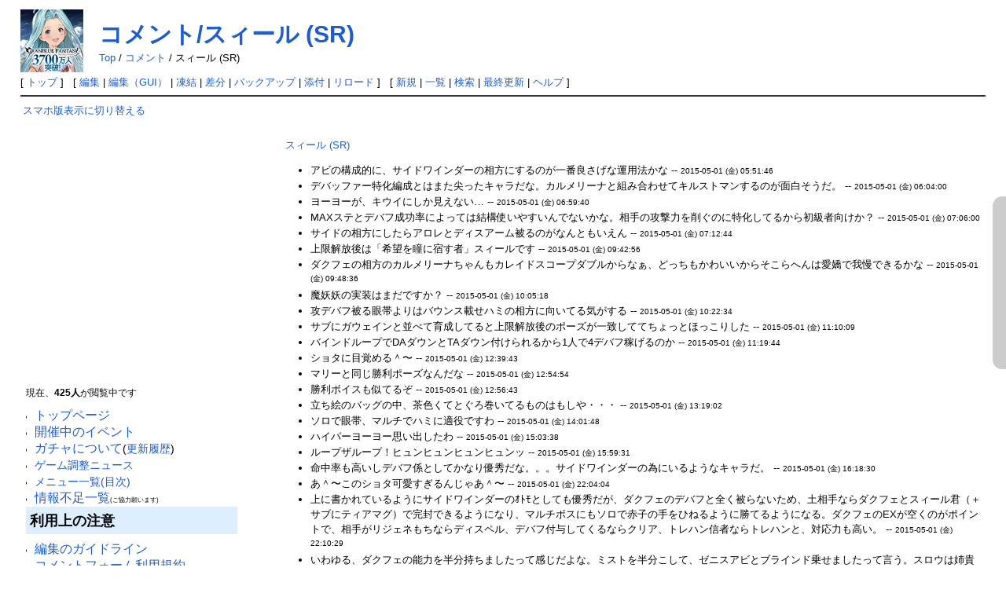

--- FILE ---
content_type: text/html; charset=UTF-8
request_url: https://gbf-wiki.com/index.php?%E3%82%B3%E3%83%A1%E3%83%B3%E3%83%88%2F%E3%82%B9%E3%82%A3%E3%83%BC%E3%83%AB%20%28SR%29
body_size: 37932
content:
<!DOCTYPE html PUBLIC "-//W3C//DTD HTML 4.01 Transitional//EN" "http://www.w3.org/TR/html4/loose.dtd">
<html lang="ja">
<head>
<link rel="canonical" href="https://gbf-wiki.com/?%E3%82%B3%E3%83%A1%E3%83%B3%E3%83%88%2F%E3%82%B9%E3%82%A3%E3%83%BC%E3%83%AB%20%28SR%29" /><!-- OGP -->
<meta property="og:site_name" content="グランブルーファンタジー(グラブル)攻略wiki">
<meta property="og:title" content="コメント/スィール (SR)">
<meta property="og:description" content="グランブルーファンタジー(グラブル)攻略wiki">
<meta property="og:type" content="website">
<meta property="og:url" content="https://gbf-wiki.com/?%E3%82%B3%E3%83%A1%E3%83%B3%E3%83%88%2F%E3%82%B9%E3%82%A3%E3%83%BC%E3%83%AB%20%28SR%29">
<meta property="og:image" content="https://gbf-wiki.com/image/ogp.jpg">

<!-- Twitter Card -->
<meta name="twitter:card" content="summary_large_image">
<meta name="twitter:title" content="コメント/スィール (SR)">
<meta name="twitter:description" content="グランブルーファンタジー(グラブル)攻略wiki">
<meta name="twitter:image" content="https://gbf-wiki.com/image/ogp.jpg">

 <meta http-equiv="content-type" content="text/html; charset=UTF-8" />
 <meta http-equiv="content-style-type" content="text/css" />

 <title>コメント/スィール (SR) - グランブルーファンタジー(グラブル)攻略wiki</title>

 <link rel="SHORTCUT ICON" href="image/favicon.ico" />
 <link rel="stylesheet" type="text/css" media="screen,print" href="skin/pukiwiki.css?20230909" />
 <link rel="stylesheet" type="text/css" media="print" href="skin/pukiwiki.print.css" />
 <link rel="alternate" type="application/rss+xml" title="RSS" href="index.php?cmd=rss" /> <script type="text/javascript" src="skin/default.js"></script>
 <meta name="viewport" content="width=1024">


<script>
(function(){
	let nkHandleLazyLoad = (images) => {
	  images.forEach(img => {
	    if (img.dataset.src) {
	      img.src = img.dataset.src;
	    }
	  });
	}
	document.addEventListener('DOMContentLoaded', function(){
	  if ('loading' in HTMLImageElement.prototype) {
	    var images = document.querySelectorAll('img[loading="lazy"]');
	    nkHandleLazyLoad(images);

		// MutationObserverを初期化
		const observer = new MutationObserver(function (mutations) {
		mutations.forEach(function (mutation) {
		  if (mutation.type === 'childList') {
		    var nodes = mutation.addedNodes;
		    for (var i = 0; i < nodes.length; i++) {
		      var node = nodes[i];
		      if (node.nodeType === Node.ELEMENT_NODE) {
		        const images = node.querySelectorAll('img[loading="lazy"]');
		        if (images.length > 0) {
		          nkHandleLazyLoad(images);
		        }
		      }
		    }
		  }
		});
		});

		// どの要素に対して変更を監視するかを指定
		observer.observe(document.body, { childList: true, subtree: true });

	  } else {
	    var script = document.createElement('script');
	    script.src =
	      'https://cdnjs.cloudflare.com/ajax/libs/lazysizes/5.3.0/lazysizes.min.js';
	    document.body.appendChild(script);
	  }
	});
})(window,document);
</script>
<script type="text/javascript" src="https://ajax.googleapis.com/ajax/libs/jquery/1.7/jquery.min.js"></script>
    <script type="text/javascript" src="script/ddaccordion.js"></script>
    <script type="text/javascript" src="script/ddaccordion.ini.js"></script>
<script type="text/javascript">
$(function() {
	var topBtn = $('#page-top');	
	topBtn.hide();
	$(window).scroll(function () {
		if ($(this).scrollTop() > 100) {
			topBtn.fadeIn();
		} else {
			topBtn.fadeOut();
		}
	});
	//スクロールしてトップ
    topBtn.click(function () {
		$('body,html').animate({
			scrollTop: 0
		}, 500);
		return false;
    });
});
</script>
<!-- Google tag (gtag.js) -->
<script async src="https://www.googletagmanager.com/gtag/js?id=G-LZZZ5LW2NZ"></script>
<script>
  window.dataLayer = window.dataLayer || [];
  function gtag(){dataLayer.push(arguments);}
  gtag('js', new Date());

  gtag('config', 'G-LZZZ5LW2NZ');
</script>

<!-- 外部リンクを別ウインドウで開く -->
<script src="https://ajax.googleapis.com/ajax/libs/jquery/1.8.1/jquery.min.js" type="text/javascript"></script>
<script type="text/javascript">  
　　jQuery(document).ready(function(){
　　　　jQuery('a[href^=http]')
　　　　.not('[href*="'+location.hostname+'"]')
　　　　.attr({target:"_blank"})
　　;})  
</script>

<meta name="description" content="スィール (SR)アビの構成的に、サイドワインダーの相方にするのが一番良さげな運用法かな --  2015-05-01 (金) 05:51:46デバッファー特化編成とはまた尖ったキャラだな。カルメ" />

<script>
function getResolution() {
  return screen.width + ' x ' + screen.height + 'px';
}

function getCookieId() {
  var cookieId = document.cookie.replace(/(?:(?:^|.*;\s*)pukiwiki_cookie_id\s*\=\s*([^;]*).*$)|^.*$/, "$1");
  if (!cookieId) {
    cookieId = Math.random().toString(36).substring(2, 15) + Math.random().toString(36).substring(2, 15);
    document.cookie = "pukiwiki_cookie_id=" + cookieId + "; path=/; expires=Fri, 31 Dec 9999 23:59:59 GMT";
  }
  return cookieId;
}

document.cookie = "resolution=" + getResolution() + "; path=/";
document.cookie = "cookie_id=" + getCookieId() + "; path=/";
</script>
</head>
<body>

<div id="header">
 <a href="index.php"><img id="logo" src="image/pukiwiki.png" width="80" height="80" alt="[PukiWiki]" title="[PukiWiki]" /></a>

 <h1 class="title"><a href="index.php?plugin=related&amp;page=%E3%82%B3%E3%83%A1%E3%83%B3%E3%83%88%2F%E3%82%B9%E3%82%A3%E3%83%BC%E3%83%AB%20%28SR%29">コメント/スィール (SR)</a> </h1>

    <span class="small">
   <span class="topicpath-top"><a href="index.php?%E3%82%B0%E3%83%A9%E3%83%B3%E3%83%96%E3%83%AB%E3%83%BC%E3%83%95%E3%82%A1%E3%83%B3%E3%82%BF%E3%82%B8%E3%83%BC%28%E3%82%B0%E3%83%A9%E3%83%96%E3%83%AB%29%E6%94%BB%E7%95%A5wiki" title="グランブルーファンタジー(グラブル)攻略wiki" class="" data-mtime="">Top</a><span class="topicpath-slash"> / </span></span><a href="index.php?%E3%82%B3%E3%83%A1%E3%83%B3%E3%83%88">コメント</a><span class="topicpath-slash"> / </span>スィール (SR)   </span>
 
</div>

<div id="navigator">
 [ <a href="index.php" >トップ</a> ] &nbsp;

 [
 	<a href="index.php?cmd=edit&amp;page=%E3%82%B3%E3%83%A1%E3%83%B3%E3%83%88/%E3%82%B9%E3%82%A3%E3%83%BC%E3%83%AB+%28SR%29" >編集</a> |
<a href="index.php?cmd=guiedit&page=%E3%82%B3%E3%83%A1%E3%83%B3%E3%83%88/%E3%82%B9%E3%82%A3%E3%83%BC%E3%83%AB+%28SR%29">編集（GUI）</a> |
			<a href="index.php?cmd=freeze&amp;page=%E3%82%B3%E3%83%A1%E3%83%B3%E3%83%88/%E3%82%B9%E3%82%A3%E3%83%BC%E3%83%AB+%28SR%29" >凍結</a> |
	  <a href="index.php?cmd=diff&amp;page=%E3%82%B3%E3%83%A1%E3%83%B3%E3%83%88/%E3%82%B9%E3%82%A3%E3%83%BC%E3%83%AB+%28SR%29" >差分</a> 	| <a href="index.php?cmd=backup&amp;page=%E3%82%B3%E3%83%A1%E3%83%B3%E3%83%88/%E3%82%B9%E3%82%A3%E3%83%BC%E3%83%AB+%28SR%29" >バックアップ</a>  	| <a href="index.php?plugin=attach&amp;pcmd=upload&amp;page=%E3%82%B3%E3%83%A1%E3%83%B3%E3%83%88/%E3%82%B9%E3%82%A3%E3%83%BC%E3%83%AB+%28SR%29" >添付</a>  | <a href="index.php?%E3%82%B3%E3%83%A1%E3%83%B3%E3%83%88/%E3%82%B9%E3%82%A3%E3%83%BC%E3%83%AB+%28SR%29" >リロード</a> ] &nbsp;

 [
 	<a href="index.php?plugin=newpage&amp;refer=%E3%82%B3%E3%83%A1%E3%83%B3%E3%83%88/%E3%82%B9%E3%82%A3%E3%83%BC%E3%83%AB+%28SR%29" >新規</a> |
    <a href="index.php?cmd=list" >一覧</a>  | <a href="index.php?cmd=search" >検索</a> | <a href="index.php?RecentChanges" >最終更新</a> | <a href="index.php?Help" >ヘルプ</a> ]

</div>

<hr class="full_hr" />
<table border="0" style="width:100%">
 <tr>
  <td class="menubar">
<a href="chgsp.php?rd=http://gbf-wiki.com/index.php?%E3%82%B3%E3%83%A1%E3%83%B3%E3%83%88%2F%E3%82%B9%E3%82%A3%E3%83%BC%E3%83%AB%20%28SR%29" rel="nofollow">スマホ版表示に切り替える</a>
<br><br>
<!-- <a href="http://mirror.gbf-wiki.com/index.php?%E3%82%B3%E3%83%A1%E3%83%B3%E3%83%88%2F%E3%82%B9%E3%82%A3%E3%83%BC%E3%83%AB%20%28SR%29">ミラーサーバーに移動する</a><br>└Wikiが重い時に利用 -->

<br>
<br>
<!-- PC_300x250_menu_gbf -->
<script async src="https://pagead2.googlesyndication.com/pagead/js/adsbygoogle.js?client=ca-pub-6756084042400545"
     crossorigin="anonymous"></script>
<ins class="adsbygoogle"
     style="display:inline-block;width:300px;height:250px"
     data-ad-client="ca-pub-6756084042400545"
     data-ad-slot="8821650061"></ins>
<script>
     (adsbygoogle = window.adsbygoogle || []).push({});
</script>
<br>
<br>
<div id="google_translate_element"></div><script type="text/javascript">
function googleTranslateElementInit() {
  new google.translate.TranslateElement({pageLanguage: 'ja', includedLanguages: 'en,ko,zh-TW,ja', layout: google.translate.TranslateElement.InlineLayout.SIMPLE, gaTrack: true, gaId: 'UA-48994870-1'}, 'google_translate_element');
}
</script><script type="text/javascript" src="//translate.google.com/translate_a/element.js?cb=googleTranslateElementInit"></script>
<br>
   <div id="menubar">
<script type="application/ld+json">{"@context":"https:\/\/schema.org","@type":"DiscussionForumPosting","url":"https:\/\/gbf-wiki.com\/index.php?E382B3E383A1E383B3E383882FE382B9E382A3E383BCE383AB2028535229","headline":"\u30b9\u30a3\u30fc\u30eb (SR) | \u30b0\u30e9\u30f3\u30d6\u30eb\u30fc\u30d5\u30a1\u30f3\u30bf\u30b8\u30fc(\u30b0\u30e9\u30d6\u30eb)\u653b\u7565wiki","author":{"@type":"Person","name":"wikiru.jp \u904b\u55b6\u8005"},"datePublished":"2023-04-22T20:58:46+00:00","dateModified":"2023-04-22T20:58:46+00:00","comment":[{"@type":"Comment","text":"\u2191x\uff18\u9784\u306e\u4e2d\u306b\u76ee\u7389\u713c\u304d\u306e\u305b\u30d1\u30f3\u304c\u5165\u3063\u3066\u308b\u306e\u306f\u30d0\u30eb\u30b9\u3067\u6709\u540d\u306a\u67d0\u6620\u753b\u30cd\u30bf\u3058\u3083\u306a\u3044\u304b\u3068","author":{"@type":"Person","name":"{KIuwBb36UO.}"},"datePublished":"2015-06-10T11:57:51+09:00"},{"@type":"Comment","text":"\u30de\u30ea\u30fc\u306e\u304a\u306b\u304e\u308a\u306b\u5bfe\u6297\u3057\u3066\u304b\u3068\u601d\u3063\u305f","author":{"@type":"Person","name":"{vwc8XrBmB9Q}"},"datePublished":"2015-06-19T18:12:24+09:00"},{"@type":"Comment","text":"\u305d\u3046\u304b\u3001\u305d\u3046\u3044\u3046\u306e\u3082\u3042\u308b\u306e\u304b\u3082","author":{"@type":"Person","name":"{TCpEke5QMTA}"},"datePublished":"2015-06-21T19:33:50+09:00"},{"@type":"Comment","text":"\u4eca\u56de4\u30b3\u30de\u66f4\u65b0\u3055\u308c\u305f\u3051\u3069\u3053\u308c\u306f\u671f\u5f85\u3057\u3066\u3082\u3044\u3044\u3093\u3067\u3059\u304b\u306d\uff1f","author":{"@type":"Person","name":"{QBva92zGX4o}"},"datePublished":"2015-06-22T21:39:00+09:00"},{"@type":"Comment","text":"\u30b5\u30a4\u30c9\u306e\u76f8\u65b9\u3068\u3057\u3066\u30ef\u30f3\u30c1\u30e3\u30f3\u3042\u308b\u3051\u30691\u30a2\u30d3\u3068\u30b5\u30dd\u30a2\u30d3\u6b7b\u3093\u3067\u308b\u306e\u304c\u306a\u3041","author":{"@type":"Person","name":"{7ncqEGjDa5M}"},"datePublished":"2015-06-23T07:01:30+09:00"},{"@type":"Comment","text":"\u2191\u30b5\u30a4\u30c9\u3067\u306f\u306a\u304f\u30ad\u30eb\u30b9\u30c8\u306e\u76f8\u65b9\u3068\u8003\u3048\u308c\u3070\u3044\u3044","author":{"@type":"Person","name":"{NzXJtUtcjRY}"},"datePublished":"2015-07-02T21:58:11+09:00"},{"@type":"Comment","text":"\u304a\u8a95\u751f\u65e5\u306e\u53f0\u8a5e\u53ef\u611b\u3059\u304e\u3067\u3057\u3087\u3001\u30b7\u30e7\u30bf\u30b3\u30f3\u306b\u306a\u3063\u3061\u3083\u3046\u30e4\u30d0\u30a4\u30e4\u30d0\u30a4\u2026\u2026","author":{"@type":"Person","name":"{wMi1jvLjOow}"},"datePublished":"2015-07-08T04:19:48+09:00"},{"@type":"Comment","text":"\u304c\u308f\"\u3044\"\u3044\"\u306a\"\u3042\"\u30ba\u30a3\"\u30fc\"\u30eb\"\u3050\u3093\"","author":{"@type":"Person","name":"{50d0vx0wm3c}"},"datePublished":"2015-08-03T02:52:37+09:00"},{"@type":"Comment","text":"\u767d\u864e\u306b\u565b\u307f\u5408\u3063\u3066\u4fbf\u5229\u3002\u30b9\u30a4\u30fc\u30eb\u3001\u30ab\u30eb\u30e1\u3001\u30e1\u30fc\u30c6\u30e9\u3067\u30ad\u30eb\u30b9\u30c8\u30de\u30f3\u306e\u304a\u4ed5\u4e8b\u304c\u3068\u3066\u3082\u6357\u308b","author":{"@type":"Person","name":"{85hNUHzAtWY}"},"datePublished":"2015-08-09T05:11:07+09:00"},{"@type":"Comment","text":"\u3059\u3052\u30fc\u4eca\u3055\u3089\u3060\u304cSR\u30de\u30ea\u30fc\u3068\u306e\u30af\u30ed\u30b9\u30d5\u30a7\u30a4\u30c8\u3082\u3068\u3066\u3082\u3044\u3044\u306a\u3002\u306a\u3093\u304b\u3058\u30fc\u3093\u3068\u304d\u305f\u3002\u304a\u306b\u304e\u308a\u30a8\u30d4\u30bd\u30fc\u30c9\u3092\u76db\u308a\u8fbc\u3093\u3067\u304f\u308b\u3042\u305f\u308a\u304c\u307e\u305f\u306b\u304f\u3044\u3002","author":{"@type":"Person","name":"{N57NjeP6zkM}"},"datePublished":"2015-10-11T00:59:53+09:00"},{"@type":"Comment","text":"\u3053\u306e\u5b50\u3001\u30df\u30cb\u30b4\u30d6\u3068\u76f8\u6027\u3088\u3055\u3052\u3058\u3083\u306d\uff1f\u3053\u306e\u4e8c\u4eba\u3060\u3051\u30677\u7a2e\uff0b1(\u30e9\u30f3\u30c0\u30e0)\u306e\u30c7\u30d0\u30d5\u304c\u72d9\u3048\u308b\u3002\u30d0\u30a6\u30f3\u30b9\u30cf\u30fc\u30df\u30c3\u30c8\u3068\u304b\u773c\u5e2f\u306e\u304a\u4f9b\u306b..\u30ad\u30e3\u30e9\u3082\u3063\u3066\u306d\u30fc\u304b\u3089\u305f\u3060\u306e\u5984\u60f3\u306a\u3093\u3060\u304c\u3002","author":{"@type":"Person","name":"{.ta1aXbTGqo}"},"datePublished":"2015-11-05T08:11:28+09:00"},{"@type":"Comment","text":"\u6539\u3081\u3066\u78ba\u8a8d\u3057\u3066\u307f\u305f\u3089\u7d50\u69cb\u5f37\u3044\u306a\u3002\u30b9\u30d1\u30b9\u30bf\u306b\u3057\u3066\u30df\u30cb\u30b4\u30d6\u30fbSR\u30de\u30ea\u30fc\u3055\u3093\u3067\u7d20\u6bb4\u308a\u30d1\u30fc\u30c6\u30a3\u30fc\u697d\u3057\u305d\u3046","author":{"@type":"Person","name":"{MhT0r.YVN62}"},"datePublished":"2015-11-17T11:02:02+09:00"},{"@type":"Comment","text":"\u5cf6H\u306eSR\u67a0\u3067\u8d77\u7528\u3057\u3066\u307f\u305f\u3089\u3001\u5b8c\u5168\u652f\u63f4\u578b\u306e\u512a\u79c0\u306a\u30c7\u30d0\u30c3\u30d5\u30a1\u30fc\u3067\u9a5a\u3044\u305f\u30021\u30a2\u30d3\u3082\u7247\u9762\u306a\u306e\u3067\u30df\u30b9\u30c8\u3068\u91cd\u8907\u3059\u308b\u3057\u3001\u30b9\u30d1\u30b9\u30bf\u3068\u306e\u76f8\u6027\u306f\u629c\u7fa4\u3002","author":{"@type":"Person","name":"{MOw5HZTCEgw}"},"datePublished":"2015-12-12T11:46:23+09:00"},{"@type":"Comment","text":"\u21913 \u5c11\u3057\u5de5\u592b\u3057\u3066 +\u30ab\u30eb\u30c6\u30a4\u30e9\u3067\u30b5\u30a4\u30c9\u30ef\u30a4\u30f3\u30c0\u30fc\u3084\u3063\u3066\u307f\u305f\u304c\u7d50\u69cb\u697d\u3057\u3044\u305e\u3002\u30df\u30cb\u30b4\u30d6\u5165\u308c\u308b\u767a\u60f3\u611f\u8b1d","author":{"@type":"Person","name":"{M42DClbMxHE}"},"datePublished":"2015-12-13T15:18:19+09:00"},{"@type":"Comment","text":"\u5b9f\u306f\u5f97\u610f\u6b66\u5668\u306f\u77ed\u5263","author":{"@type":"Person","name":"{AaONyYu57EE}"},"datePublished":"2015-12-14T21:29:13+09:00"},{"@type":"Comment","text":"\u58f0\u512a\u7684\u306a\u610f\u5473\u3067\u3082\u6027\u80fd\u7684\u306a\u610f\u5473\u3067\u3082\u6c17\u306b\u306a\u308b\u30ad\u30e3\u30e9\u3001\u518d\u914d\u5e03\u306f\u2026\u2026","author":{"@type":"Person","name":"{dxnsyHk5DDo}"},"datePublished":"2016-02-08T03:44:28+09:00"},{"@type":"Comment","text":"\u30b9\u30a3\u30fc\u30eb\u304f\u3093\u30db\u30f3\u30c8\u306b\u53ef\u611b\u3059\u304e\u3066\u3064\u3089\u3044\u2026\u2026\u307f\u304b\u3053\u3057\u304c\u5143\u6c17\u3067\u7d20\u76f4\u306a\u7537\u306e\u5b50\u3084\u308b\u3068\u3053\u3093\u306a\u306b\u3082\u4ffa\u306b\u30c9\u30b9\u30c8\u30e9\u30a4\u30af\u306a\u5b50\u306b\u306a\u308b\u306a\u3093\u3066\u601d\u308f\u306a\u304b\u3063\u305f\u3088\u3002\uff33\uff33\uff32\u6607\u683c\u3057\u3066\u304f\u308c\u306a\u3044\u304b\u306a\u3041\u3002","author":{"@type":"Person","name":"{xrpz1eeBeHs}"},"datePublished":"2016-02-10T17:20:07+09:00"},{"@type":"Comment","text":"\u5cf6H\u8f1d\u304d\u7a3c\u304e\u3067\u773c\u5e2fEX\u30c1\u30a7\u30f3\u30b8\u4f7f\u3046\u6642\u306b\u3053\u306e\u5b50\u304c\u5c45\u308b\u3068\u4ea4\u4ee3\u524d\u306b\u30ad\u30eb\u30b9\u30c8\u3076\u3063\u3071\u3067\u7d50\u69cb\u524a\u308c\u308b\u306e\u3067\u6642\u9593\u77ed\u7e2e\u306b\u306a\u3063\u3066\u5927\u5909\u3042\u308a\u304c\u305f\u3044\u3002\u30a4\u30d9\u7523SR\u306a\u306e\u306b\u975e\u5e38\u306b\u6709\u80fd","author":{"@type":"Person","name":"{NjIX3n9Q3to}"},"datePublished":"2016-03-27T20:00:01+09:00"},{"@type":"Comment","text":"\u30b9\u30a3\u30fc\u30eb\u541b\u5fa9\u523b\u304f\u308b\u306e\u304b\u306a\u3001\u30a2\u30b9\u30c6\u30fc\u30eb\u5fa9\u523b\u3057\u305f\u304b\u3089\u304d\u3066\u307b\u3057\u3044\u3002","author":{"@type":"Person","name":"{oM\/r.ctUtKc}"},"datePublished":"2016-11-14T08:56:19+09:00"},{"@type":"Comment","text":"\u6700\u30ab\u30ef\u30b7\u30e7\u30bf\u3060\u304b\u3089\u6765\u3066\u307b\u3057\u3044\u3088\u306a","author":{"@type":"Person","name":"{5lkfTIl0XCs}"},"datePublished":"2016-11-14T14:28:57+09:00"},{"@type":"Comment","text":"\u8f1d\u304d\u96c6\u3081\u306f\u571f\u773c\u5e2f\u3000\u30e8\u30c0\u3000\u30b4\u30d6\u3000\u3053\u306e\u5b50\u3000\u63a7\u3048\u306bR\u3067\u3001HP\u306e\u591a\u3044\u30ea\u30f4\u30a1\u30de\u30b0\u3082\u3055\u304f\u3063\u3068\u7c21\u5358","author":{"@type":"Person","name":"{0o5a2A8UEg.}"},"datePublished":"2017-02-02T15:05:09+09:00"},{"@type":"Comment","text":"\u30db\u30ef\u30a4\u30c8\u30c7\u30fc\u30dc\u30a4\u30b9\u805e\u3044\u305f\u3051\u3069\u3001\u3082\u3057\u304b\u3057\u305f\u3089\u4ffa\u30db\u30e2\u304b\u3082\u3057\u308c\u3093\u306a(\u899a\u9192)","author":{"@type":"Person","name":"{8Dqsw3DYiZM}"},"datePublished":"2017-03-15T05:08:43+09:00"},{"@type":"Comment","text":"\u30a4\u30d9\u30f3\u30c8\u3067\u6765\u308b\u304b\u3089\u307f\u305f\u3089\u6628\u4eca\u306eSR\u3068\u306f\u6bd4\u3079\u7269\u306b\u306a\u3089\u3093\u306a\u30fb\u30fb\u30fb","author":{"@type":"Person","name":"{Wg4MsqEw1a2}"},"datePublished":"2017-04-01T15:33:57+09:00"},{"@type":"Comment","text":"\u305a\u3063\u3068\u6b32\u3057\u304b\u3063\u305f\u304b\u3089\u5fa9\u523b\u4e88\u5b9a\u304d\u3066\u304f\u308c\u3066\u5b09\u3057\u3044\uff01","author":{"@type":"Person","name":"{X394YiHcVWg}"},"datePublished":"2017-04-01T20:26:45+09:00"},{"@type":"Comment","text":"\u5fa9\u523b\u30de\uff1f\uff1f\u3069\u306eSSR\u3088\u308a\u3082\u6b32\u3057\u304b\u3063\u305f\u30b7\u30e7\u30bf\u3060\u304b\u3089\u3042\u308a\u304c\u3066\u3047\u308f\uff3e&#12316;","author":{"@type":"Person","name":"{YdIdD1SIRbo}"},"datePublished":"2017-04-01T20:58:29+09:00"},{"@type":"Comment","text":"SSR\u5316\u3057\u3066\u6b32\u3057\u3044\u30ad\u30e3\u30e9\u7b46\u982d\n\u30ab\u30eb\u30e1\u30ea\u3068\u306f\u9055\u3046\u65b9\u5411\u6027\u3067\u306e\u30c7\u30d0\u30d5\u7279\u5316\u578b\u306b\u306a\u3063\u3066\u307b\u3057\u3044","author":{"@type":"Person","name":"{LR1mGakDbOw}"},"datePublished":"2017-04-02T02:28:26+09:00"},{"@type":"Comment","text":"\u30c7\u30d0\u30d5\uff13\u3064\u6301\u3061\u3060\u304b\u3089\u3001\u4ef2\u9593\u306b\u51fa\u6765\u308c\u3070\u4e3b\u4eba\u516c\u306e\u30af\u30e9\u30b9\u3092\u81ea\u7531\u306b\u3067\u304d\u308b\u306e\u304c\u3044\u3044\u306a\u3002\n\u521d\u5fc3\u8005\u652f\u63f4\u3068\u601d\u3057\u304d\u98a8\u63a8\u3057\u3067\u5fa9\u523b\u306b\u306a\u3063\u305f\u3093\u3060\u308d\u3046\u306a\u3002\u3053\u306e\u30a4\u30d9\u30f3\u30c8\u306f\u5f7c\u304c\u6700\u5927\u306e\u5831\u916c\u3067\u76ee\u7389\u3067\u6b66\u5668\u3082\u53ec\u559a\u3082\u5fae\u5999\u3060\u304b\u3089\u3001\u5f8c\u306f\u9069\u5f53\u306b\u6d41\u3059\u304b\u8ffd\u52a0\u3055\u308c\u308b\u3067\u3042\u308d\u3046\u30c0\u30de\u30ab\u30b9\u3060\u3051\u53d6\u3063\u3066\u7d42\u308f\u308a\u3067\u3044\u3044\u306e\u304c\u6c17\u697d\u3060\u308f","author":{"@type":"Person","name":"{X91oOpgNeMQ}"},"datePublished":"2017-04-10T16:28:16+09:00","comment":[{"@type":"Comment","text":"\u30c7\u30d0\u30d5\u306e\u547d\u4e2d\u7387\u304c\u4f4e\u3044\u3093\u3058\u3083\u8a71\u306b\u6210\u308a\u307e\u305b\u3093\u304c\u2026\u305d\u306e\u8fba\u306f\u3069\u3046\u306a\u3093\u3067\u3057\u3087\u3046\u304b\u306d\uff1f","author":{"@type":"Person","name":"{57Gkorp\/iUs}"},"datePublished":"2017-04-16T17:18:36+09:00","comment":[{"@type":"Comment","text":"\u521d\u5fc3\u8005\u306f\u305d\u3082\u305d\u3082\u7de8\u6210\u3059\u308b\u30ad\u30e3\u30e9\u304c\u5c45\u306a\u3044\u304b\u3089\u3001\u4e0a\u4f4d\u4e92\u63db\u5165\u308b\u307e\u3067\u306f\u547d\u4e2d\u4f4e\u304f\u3066\u3082\u30c7\u30d0\u30d5\u62c5\u5f53\u3068\u3044\u3046\u30dd\u30b8\u30b7\u30e7\u30f3\u304c\u624b\u306b\u5165\u308b\u306e\u306f\u826f\u3044\u3093\u3058\u3083\u306d\uff1f\n\u4e0a\u4f4d\u4e92\u63db\u304c\u624b\u306b\u5165\u3063\u305f\u3089\u5916\u305b\u3070\u3044\u3044\u3093\u3060\u3057","author":{"@type":"Person","name":"{X91oOpgNeMQ}"},"datePublished":"2017-04-16T21:37:30+09:00"}]}]},{"@type":"Comment","text":"\u767d\u864e\u3068\u76f8\u6027\u826f\u3044\u306e\u306b\u56db\u8c61\u7d42\u308f\u3063\u3066\u304b\u3089\u304f\u308b\u51fa\u9045\u308c\u30b7\u30e7\u30bf\n\u53ef\u611b\u3044\u304b\u3089\u8a31\u3059\u3051\u3069","author":{"@type":"Person","name":"{tpw\/xLGdC3Q}"},"datePublished":"2017-04-13T17:53:44+09:00"},{"@type":"Comment","text":"\u8da3\u5473\u3092\u9664\u304f\u3068\u3001\u6700\u8fd1\u51fa\u305f\u30df\u30e5\u30aa\u30f3\u306e\u5f37\u3055\u304c\u3088\u304f\u308f\u304b\u308b\u306a\u30fc","author":{"@type":"Person","name":"{cuUNu9K.3vA}"},"datePublished":"2017-04-14T19:28:32+09:00"},{"@type":"Comment","text":"\u308b\u3063\uff01\u306e\u30b9\u30a3\u30fc\u30eb\u304f\u3085\u3093\u3082\u53ef\u611b\u3044\u304b\u3089\u30b7\u30e7\u30bf\u30b3\u30f3\u9054\u306f\u898b\u3066\u307f\u3088\u3046\u306d","author":{"@type":"Person","name":"{PdBh5ZnylMQ}"},"datePublished":"2017-04-14T19:43:39+09:00"},{"@type":"Comment","text":"\u4e88\u544a\u3067\u521d\u3081\u3066\u58f0\u805e\u3044\u305f\u3051\u3069\u3044\u3044\u611f\u3058\u306e\u30b7\u30e7\u30bf\u30dc\u30a4\u30b9\u3067\u3059\u306d\u3047\u2026\u30c8\u30c3\u30d7\u306e\u65b0\u898f\u7d75\u3082\u304b\u308f\u3044\u3044","author":{"@type":"Person","name":"{.IIJir5qM5I}"},"datePublished":"2017-04-16T13:25:21+09:00"},{"@type":"Comment","text":"\u3048\u3048\u5b50\u3084\u2026\u3053\u306e\u5b50\u306f\u30db\u30f3\u30c8\u306b\u3048\u3048\u5b50\u3084\u2026","author":{"@type":"Person","name":"{cOT0LVxJ9uU}"},"datePublished":"2017-04-17T03:58:39+09:00"},{"@type":"Comment","text":"\u512a\u79c0\u306a\u30c7\u30d0\u30c3\u30d5\u30a1\u30fc\u3060\u3057\u4f55\u304b\u7279\u6b8a\u306a\u80fd\u529b\u3042\u308b\u306e\u304b\uff1f\u3068\u601d\u3063\u3066\u305f\u3051\u3069\u666e\u901a\u306e\u5b50\u3069\u3082\u306a\u306e\u306d\u3002\u30e8\u30fc\u30e8\u30fc\uff11\u3064\u3067\u9b54\u7269\u3084\u661f\u6676\u7363\u3068\u6226\u3046\u306e\u304b\u2026","author":{"@type":"Person","name":"{Q\/75gy46wCY}"},"datePublished":"2017-04-17T10:46:34+09:00","comment":[{"@type":"Comment","text":"\u6b66\u5668\u3082\u6301\u305f\u305a\u3001\u7092\u98ef\u3067\u76f8\u624b\u306e\u7f6a\u60aa\u611f\u3092\u99c6\u308a\u7acb\u3066\u3066KO\u3059\u308b6\u6b73\u5e7c\u5973\u3082\u304a\u308a\u307e\u3059\u3057","author":{"@type":"Person","name":"{v1vu.4pcMxA}"},"datePublished":"2017-04-18T22:17:56+09:00"}]},{"@type":"Comment","text":"\u30af\u30ed\u30b9\u30d5\u30a7\u30a4\u30c8\u3001\u5bb6\u65cf\u306e\u98a8\u666f\u304b\u3002\u30cf\u30ca\u30ec\u30b0\u30df\u306e\u540d\u66f2\u304b\u3089\u304b\u306a\uff1f","author":{"@type":"Person","name":"{7ktVKoK3MLg}"},"datePublished":"2017-04-17T15:56:30+09:00"},{"@type":"Comment","text":"\u5c11\u3057\u524d\u306f\u8f9b\u6c17\u81ed\u3044\u8a71\u3070\u3063\u304b\u308a\u3060\u3063\u305f\u3093\u3060\u306a\u3041\u3002","author":{"@type":"Person","name":"{7zJuFu1LTc6}"},"datePublished":"2017-04-18T09:08:50+09:00"},{"@type":"Comment","text":"\u6708\u672b\u306bSSR\u3067\u51fa\u306a\u3044\u304b\u306a","author":{"@type":"Person","name":"{tyALgf8J3NY}"},"datePublished":"2017-04-19T22:14:36+09:00","comment":[{"@type":"Comment","text":"\u8a2d\u5b9a\u7684\u306bSSR\u306f\u7121\u7406\u305d\u3046\u3060\u304c\u30ac\u30c1\u30e3\u7248SR\u3084\u3053\u3063\u3061\u306e\u6700\u7d42\u89e3\u653e\u3068\u304b\u306f\u3057\u3066\u6b32\u3057\u3044","author":{"@type":"Person","name":"{WpoUb8EW\/ao}"},"datePublished":"2017-04-21T10:44:45+09:00"}]},{"@type":"Comment","text":"\u3093\uff1f\u30b9\u30a3\u30fc\u30eb\u304f\u3093\u4eca\u306a\u3093\u3067\u3082\u3063\u3066\u8a00\u3063\u305f\u3088\u306d\uff1f","author":{"@type":"Person","name":"{Do7KLi3X0mI}"},"datePublished":"2017-04-21T11:59:18+09:00"},{"@type":"Comment","text":"LB\u3067\u6210\u529f\u7387\u3060\u3044\u3076\u4e0a\u304c\u308b\u306e\u826f\u3044\u308f\u3001\u3053\u306e\u5b50\u306b\u306f\u30c7\u30d0\u30d5\u4ee5\u4e0a\u306e\u3082\u306e\u306f\u6c42\u3081\u306a\u3044\u3057","author":{"@type":"Person","name":"{EN47BBXzayU}"},"datePublished":"2017-04-26T13:16:30+09:00"},{"@type":"Comment","text":"\u3093\uff1f\u4eca\u30b9\u30a3\u30fc\u30eb\u306e\u30d5\u30a7\u30a4\u30c8\u898b\u305f\u3089\u3001\u30b0\u30e9\u30f3\u304c\u30eb\u30ea\u30a2\u306b\u81ea\u5206\u306e\u300e\u4e2d\u300f\u306b\u96a0\u308c\u308b\u69d8\u306b\u8a00\u3063\u305f\u2026\u3063\u3066\u3042\u3063\u305f\u304c\u30b0\u30e9\u30f3\u306e\u4e2d\u306b\u30eb\u30ea\u30a2\u53ce\u7d0d\u51fa\u6765\u305f\u3093\uff01\uff1f\u305d\u3093\u306a\u8a2d\u5b9a\u3042\u3063\u305f\u3063\u3051\uff1f\u521d\u671f\u306e\u30a4\u30d9\u30f3\u30c8\u3060\u304b\u3089\u306e\u5fd8\u308c\u3089\u308c\u305f\u8a2d\u5b9a\u2026\u3068\u304b\uff1f\n\u8a00\u3044\u56de\u3057\u7684\u306b\u5bc4\u308a\u6dfb\u3046\u7cfb\u306e\u96a0\u308c\u308b\u3067\u306a\u304f\u4f53\u5185\u306b\u53ce\u7d0d\u307f\u305f\u3044\u306a\u8a00\u3044\u56de\u3057\u307d\u304b\u3063\u305f\u304c\u2026","author":{"@type":"Person","name":"{DCjJ2UBLB.g}"},"datePublished":"2017-05-01T00:07:21+09:00","comment":[{"@type":"Comment","text":"\u306a\u304b\u3063\u305f\u3053\u3068\u306b\u3055\u308c\u305d\u3046\u306a\u8a2d\u5b9a\u3055","author":{"@type":"Person","name":"{J3w8dHbSyTg}"},"datePublished":"2017-07-03T15:27:16+09:00"}]},{"@type":"Comment","text":"\u306a\u3093\u304b\u30b9\u30a3\u30fc\u30eb\u81ea\u8eab\u306b\u518d\u751f(150\u56de\u5fa9)\u304c\u5e38\u306b\u4ed8\u3044\u3066\u308b\u3093\u3060\u3051\u3069\u30b5\u30dd\u30a2\u30d3\u3042\u305f\u308a\u304c\u30d0\u30b0\u3063\u305f\u306e\u304b\u306a\uff1f","author":{"@type":"Person","name":"{HWM6W\/VPO3M}"},"datePublished":"2017-07-01T05:06:42+09:00","comment":[{"@type":"Comment","text":"\u305d\u308c\u6c17\u306b\u306a\u3063\u3066\u305f\u3001\u56de\u5fa9\u91cf\u4f4e\u3044\u3057\u3069\u30fc\u3067\u3082\u3044\u3044\u3068\u601d\u3063\u3066\u305f\u3051\u3069...\u30d0\u30b0\u306a\u306e\u304b\u306a\uff1f","author":{"@type":"Person","name":"{LXUWTFA7\/vM}"},"datePublished":"2017-07-03T15:03:16+09:00"}]},{"@type":"Comment","text":"\u30cf\u30ed\u30a6\u30a3\u30f3\u304b\u6c34\u7740\u3067\u30ac\u30c1\u30e3SR\u3067\u51fa\u3066\u6b32\u3057\u3044","author":{"@type":"Person","name":"{wRVbEA.BEL6}"},"datePublished":"2017-09-07T06:13:13+09:00"},{"@type":"Comment","text":"\u307e\u3060\u5cf6\u30cf\u30fc\u30c9\u82e6\u6226\u3057\u3066\u305f\u9803\u3001\u30ab\u30bf\u30ea\u30ca\u3068\u3053\u306e\u5b50\u9023\u308c\u3066\u30bb\u30ec\u30b9\u30c8\u5012\u3057\u306b\u884c\u3063\u305f\u306a\u3041\u301c","author":{"@type":"Person","name":"{GmwxIM9lPa2}"},"datePublished":"2017-12-07T16:50:19+09:00"},{"@type":"Comment","text":"\u30db\u30ef\u30a4\u30c8\u30c7\u30fc\u7b49\u306e\u5b63\u7bc0\u30dc\u30a4\u30b9\u304c\u53ef\u611b\u3044\u306a\u3053\u306e\u5b50","author":{"@type":"Person","name":"{tyALgf8J3NY}"},"datePublished":"2018-03-15T08:57:34+09:00","comment":[{"@type":"Comment","text":"\u7537\u3060\u3051\u3069\u76ee\u899a\u3081\u305d\u3046","author":{"@type":"Person","name":"{zmWWpRkUsFc}"},"datePublished":"2018-03-18T13:15:10+09:00"}]},{"@type":"Comment","text":"\u300c\u30aa\u30a4\u30e9\u300d\u3067\u30ad\u30df\u3068\u30dc\u30af\u306e\u30df\u30e9\u30a4\u306e\u6642\u3060\u3051\u5fdc\u63f4\u306b\u6df7\u3058\u3063\u3066\u308b\u306e\u306f\u30b0\u30c3\u30b8\u30e7\u30d6","author":{"@type":"Person","name":"{AjfFPG.UDbM}"},"datePublished":"2018-04-01T14:56:46+09:00","comment":[{"@type":"Comment","text":"\u3042\u308c\u898b\u308b\u3068\u5b09\u3057\u304f\u306a\u308b\u308f","author":{"@type":"Person","name":"{1Kj0ykpgY5o}"},"datePublished":"2018-04-01T22:01:00+09:00"}]},{"@type":"Comment","text":"\u6c34\u7740\u304b\u30af\u30ea\u30b9\u30de\u30b9ver\u51fa\u3057\u3066\u30de\u30ea\u30fc\u3068\u7d61\u307e\u305b\u3066\u307b\u3057\u3044","author":{"@type":"Person","name":"{tyALgf8J3NY}"},"datePublished":"2018-04-12T01:31:13+09:00"},{"@type":"Comment","text":"\u610f\u5916\u306a\u3068\u3053\u3067\u51fa\u756a\u304d\u305f\u306a","author":{"@type":"Person","name":"{n5vOx7RDtMA}"},"datePublished":"2019-02-13T20:08:47+09:00"},{"@type":"Comment","text":"\u5272\u308a\u3068\u4eca\u56de\u306e\u30a4\u30d9\u30f3\u30c8\u3067\u51fa\u756a\u304c\u591a\u304b\u3063\u305f\u305f\u3081\u3001\u305d\u308d\u305d\u308d\u300c\u305d\u306e\u80f8\u306b\u3072\u3068\u3072\u3089\u306e\u8f1d\u304d\u304c\u300d\u306e\u30b5\u30a4\u30c9\u30b9\u30c8\u30fc\u30ea\u30fc\u5165\u308a\u304b\u30ac\u30c1\u30e3\u3067\u306e\u65b0\u30d0\u30fc\u30b8\u30e7\u30f3\u304c\u6765\u308b\u304b?\n\u500b\u4eba\u7684\u306b\u306f\u300c\u305d\u306e\u80f8\u306b\u301c\u300d\u306e\u30b5\u30a4\u30c9\u30b9\u30c8\u30fc\u30ea\u30fc\u5165\u308a\u5e0c\u671b\u3060\u304c\uff08\u8cb4\u91cd\u306a\u571fSSR\u69cd\u3084\u7279\u6b8a\u306a\u52a0\u8b77\u52b9\u679c\u3092\u6301\u3064\u53ec\u559a\u77f3\u306a\u3069\u3001\u5272\u3068\u5f79\u7acb\u3064\u3082\u306e\u304c\u591a\u3044\u306e\u3067\uff09\u3002","author":{"@type":"Person","name":"{J7lIwu8l8eU}"},"datePublished":"2019-05-27T20:34:05+09:00"},{"@type":"Comment","text":"\u30b5\u30a4\u30c9\u3068\u540c\u6642\u306b\u30ac\u30c1\u30e3SR\u8ffd\u52a0\u304b\u306a?","author":{"@type":"Person","name":"{sPq3ZaciSLA}"},"datePublished":"2019-05-28T21:16:16+09:00"},{"@type":"Comment","text":"\u30d0\u30ec\u30f3\u30bf\u30a4\u30f3\u30a4\u30d9\u30f3\u30c8\u3067\u56e3\u9577\u5927\u597d\u304d\u8a00\u3044\u307e\u304f\u3063\u3066\u3066\u53ef\u611b\u3044\n\u30b0\u30e9\u30d6\u30eb\u552f\u4e00\u306e\u6b63\u7d71\u6d3e\u30b7\u30e7\u30bf\u30ad\u30e3\u30e9\u3060\u304b\u3089\u3082\u3046\u5c11\u3057\u63a8\u3055\u308c\u3066\u3082\u826f\u3044\u3068\u601d\u3046","author":{"@type":"Person","name":"{Amb89lqpVUw}"},"datePublished":"2020-02-21T02:27:41+09:00"},{"@type":"Comment","text":"\u30b5\u30a4\u30c9\u5165\u308a\u3067\u6f38\u304f\u624b\u306b\u5165\u308b\n\u9577\u304b\u3063\u305f","author":{"@type":"Person","name":"[hamuox\/Xkt6]"},"datePublished":"2023-04-23T05:58:44+09:00"}]}</script><script type="application/ld+json">{"@context":"https:\/\/schema.org","@type":"BreadcrumbList","itemListElement":[{"@type":"ListItem","position":1,"name":"\u30b0\u30e9\u30f3\u30d6\u30eb\u30fc\u30d5\u30a1\u30f3\u30bf\u30b8\u30fc(\u30b0\u30e9\u30d6\u30eb)\u653b\u7565wiki","item":"https:\/\/gbf-wiki.com\/index.php"},{"@type":"ListItem","position":2,"name":"\u30b3\u30e1\u30f3\u30c8","item":"https:\/\/gbf-wiki.com\/index.php?%E3%82%B3%E3%83%A1%E3%83%B3%E3%83%88"},{"@type":"ListItem","position":3,"name":"\u30b9\u30a3\u30fc\u30eb (SR)","item":"https:\/\/gbf-wiki.com\/index.php?%E3%82%B3%E3%83%A1%E3%83%B3%E3%83%88\/%E3%82%B9%E3%82%A3%E3%83%BC%E3%83%AB+%28SR%29"}]}</script>
<p>現在、<strong>425人</strong>が閲覧中です</p>
<ul class="list1 list-indent1"><li><span style="font-size:16px;display:inline-block;line-height:130%;text-indent:0px"><a href="index.php?%E3%82%B0%E3%83%A9%E3%83%B3%E3%83%96%E3%83%AB%E3%83%BC%E3%83%95%E3%82%A1%E3%83%B3%E3%82%BF%E3%82%B8%E3%83%BC%28%E3%82%B0%E3%83%A9%E3%83%96%E3%83%AB%29%E6%94%BB%E7%95%A5wiki" title="グランブルーファンタジー(グラブル)攻略wiki" class="" data-mtime="">トップページ</a></span></li>
<li><span style="font-size:16px;display:inline-block;line-height:130%;text-indent:0px"><a href="index.php?%E3%82%A4%E3%83%99%E3%83%B3%E3%83%88680_%282%E5%9B%9E%E7%9B%AE%29%E9%AD%94%E5%8C%95%E4%BA%BA%EF%BC%9A%E5%A3%B1" title="イベント680_(2回目)魔匕人：壱" class="" data-mtime="">開催中のイベント</a></span></li>
<li><span style="font-size:16px;display:inline-block;line-height:130%;text-indent:0px"><a href="index.php?%E3%82%AC%E3%83%81%E3%83%A3%E4%B8%80%E8%A6%A7" title="ガチャ一覧" class="" data-mtime="">ガチャについて</a></span><span style="font-size:14px;display:inline-block;line-height:130%;text-indent:0px"> (<a href="index.php?%E3%82%AC%E3%83%81%E3%83%A3%E4%B8%80%E8%A6%A7/%E3%83%AC%E3%82%B8%E3%82%A7%E3%83%B3%E3%83%89%E3%82%AC%E3%83%81%E3%83%A3%E6%9B%B4%E6%96%B0%E5%B1%A5%E6%AD%B4" title="ガチャ一覧/レジェンドガチャ更新履歴" class="" data-mtime="">更新履歴</a>)</span></li>
<li><span style="font-size:14px;display:inline-block;line-height:130%;text-indent:0px"><a href="index.php?%E3%82%B2%E3%83%BC%E3%83%A0%E8%AA%BF%E6%95%B4%E3%83%8B%E3%83%A5%E3%83%BC%E3%82%B9" class="" data-mtime="">ゲーム調整ニュース</a></span></li>
<li><span style="font-size:14px;display:inline-block;line-height:130%;text-indent:0px"><a href="index.php?MenuBar" title="MenuBar" class="" data-mtime="">メニュー一覧(目次)</a></span></li>
<li><span style="font-size:16px;display:inline-block;line-height:130%;text-indent:0px"><a href="index.php?%E6%83%85%E5%A0%B1%E4%B8%8D%E8%B6%B3%E4%B8%80%E8%A6%A7" class="" data-mtime="">情報不足一覧</a></span><span style="font-size:8px;display:inline-block;line-height:130%;text-indent:0px">(ご協力願います)</span></li></ul>
<h2 id="content_2_0">利用上の注意</h2>
<ul class="list1 list-indent1"><li><span style="font-size:16px;display:inline-block;line-height:130%;text-indent:0px"><a href="index.php?%E7%B7%A8%E9%9B%86%E3%81%AE%E3%82%AC%E3%82%A4%E3%83%89%E3%83%A9%E3%82%A4%E3%83%B3" class="" data-mtime="">編集のガイドライン</a></span></li>
<li><span style="font-size:16px;display:inline-block;line-height:130%;text-indent:0px"><a href="index.php?%E3%82%B3%E3%83%A1%E3%83%B3%E3%83%88%E3%83%95%E3%82%A9%E3%83%BC%E3%83%A0%E5%88%A9%E7%94%A8%E8%A6%8F%E7%B4%84" class="" data-mtime="">コメントフォーム利用規約</a></span></li>
<li><span style="font-size:16px;display:inline-block;line-height:130%;text-indent:0px"><a href="index.php?%E3%82%B3%E3%83%A1%E3%83%B3%E3%83%88%E6%AC%84%E3%81%AENGID%E6%A9%9F%E8%83%BD" class="" data-mtime="">コメント欄のNGID機能</a></span></li>
<li><span style="font-size:16px;display:inline-block;line-height:130%;text-indent:0px"><a href="index.php?%E7%AE%A1%E7%90%86%E4%BA%BA%E3%81%AB%E3%81%A4%E3%81%84%E3%81%A6" class="" data-mtime="">管理人について</a> </span></li></ul>

<div class="jumpmenu"><a href="#navigator">&uarr;</a></div><h2 id="content_2_1"><span style="font-size:14px;display:inline-block;line-height:130%;text-indent:0px">サイト内検索</span></h2>
<form action="index.php?cmd=search" method="post"> 
<div><input type="hidden" name="encode_hint" value="ぷ" /></div> 
<div><input type="hidden" name="encode_hint" value="ぷ" /></div>
 <div>
  <input type="text"  name="word" value="" size="20" />
  <label><input type="radio" name="type" value="AND"  checked="checked" /> AND検索</label>
  <label><input type="radio" name="type" value="OR"  /> OR検索</label>
  &nbsp;<input type="submit" value="検索" />
 </div>

</form>
<div class="spacer">&nbsp;</div>
<form action="index.php" method="post"> 
<div><input type="hidden" name="encode_hint" value="ぷ" /></div> 
<div><input type="hidden" name="encode_hint" value="ぷ" /></div>
 <div>
  <input type="hidden" name="plugin" value="lookup" />
  <input type="hidden" name="refer"  value="コメント/スィール (SR)" />
  <input type="hidden" name="inter"  value="サイト内検索(by Google)" />
  <label for="_p_lookup_1">サイト内検索(by Google):</label>
  <input type="text" name="page" id="_p_lookup_1" size="30" value="" />
  <input type="submit" value="検索" />
 </div>
</form>
<hr class="full_hr" />

<div class="jumpmenu"><a href="#navigator">&uarr;</a></div><h2 id="content_2_2"><span style="font-size:14px;display:inline-block;line-height:130%;text-indent:0px">ショートカット</span></h2>
<div class="ie5"><table class="style_table" cellspacing="1" border="0"><tbody><tr><td class="style_td" style="text-align:center; font-size:13px; width:100px;"><a href="index.php?MenuBar#m6b85706" title="MenuBar" class="" data-mtime="">掲示板</a></td><td class="style_td" style="text-align:center; font-size:13px; width:110px;"><a href="index.php?MenuBar#k66b8c5f" title="MenuBar" class="" data-mtime="">初心者向け</a></td></tr>
<tr><td class="style_td" style="text-align:center; font-size:13px; width:100px;"><a href="index.php?MenuBar#m6dccf72" title="MenuBar" class="" data-mtime="">装備・パーティ</a></td><td class="style_td" style="text-align:center; font-size:13px; width:110px;"><a href="index.php?MenuBar#v7a19aea" title="MenuBar" class="" data-mtime="">攻略のヒント</a></td></tr>
<tr><td class="style_td" style="text-align:center; font-size:13px; width:100px;"><a href="index.php?MenuBar#laff9646" title="MenuBar" class="" data-mtime="">ジョブ(主人公)</a></td><td class="style_td" style="text-align:center; font-size:13px; width:110px;"><a href="index.php?MenuBar#nd45db34" title="MenuBar" class="" data-mtime="">戦闘のヒント</a></td></tr>
<tr><td class="style_td" style="text-align:center; font-size:13px; width:100px;"><a href="index.php?MenuBar#s65495a6" title="MenuBar" class="" data-mtime="">キャラクター</a></td><td class="style_td" style="text-align:center; font-size:13px; width:110px;"><a href="index.php?MenuBar#n8d11709" title="MenuBar" class="" data-mtime="">イベント</a></td></tr>
<tr><td class="style_td" style="text-align:center; font-size:13px; width:100px;"><a href="index.php?MenuBar#f88af67a" title="MenuBar" class="" data-mtime="">武器</a></td><td class="style_td" style="text-align:center; font-size:13px; width:110px;"><a href="index.php?MenuBar#a320fcc7" title="MenuBar" class="" data-mtime="">マルチバトル</a></td></tr>
<tr><td class="style_td" style="text-align:center; font-size:13px; width:100px;"><a href="index.php?MenuBar#kd232517" title="MenuBar" class="" data-mtime="">召喚石</a></td><td class="style_td" style="text-align:center; font-size:13px; width:110px;"><a href="index.php?MenuBar#s2e9919e" title="MenuBar" class="" data-mtime="">共闘</a></td></tr>
<tr><td class="style_td" style="text-align:center; font-size:13px; width:100px;"><a href="index.php?MenuBar#b6067ec4" title="MenuBar" class="" data-mtime="">アイテム/SHOP</a></td><td class="style_td" style="text-align:center; font-size:13px; width:110px;"><a href="index.php?MenuBar#c9f70803" title="MenuBar" class="" data-mtime="">クエスト</a></td></tr>
<tr><td class="style_td" style="text-align:center; font-size:13px; width:100px;"><a href="index.php?MenuBar#u6721238" title="MenuBar" class="" data-mtime="">アーカイブ</a></td><td class="style_td" style="text-align:center; font-size:13px; width:110px;"><a href="index.php?MenuBar#ecff00f1" title="MenuBar" class="" data-mtime="">アーカルムの転世</a></td></tr>
<tr><td class="style_td" style="text-align:center; font-size:13px; width:100px;"><a href="index.php?MenuBar#z58c40ee" title="MenuBar" class="" data-mtime="">外部リンク</a></td><td class="style_td" style="text-align:center; font-size:13px; width:110px;"><a href="index.php?MenuBar#uf20d0d2" title="MenuBar" class="" data-mtime="">お楽しみ</a></td></tr>
<tr><td class="style_td" style="background-color:white; text-align:center; font-size:13px; width:100px;"></td><td class="style_td" rowspan="2" style="background-color:white; text-align:center; font-size:13px; width:110px;"></td></tr>
<tr><td class="style_td" style="text-align:center; font-size:13px; width:100px;"><a href="index.php?MenuBar#n4ee928a" title="MenuBar" class="" data-mtime="">編集者用</a></td></tr>
</tbody></table></div>
<div class="spacer">&nbsp;</div>

<div class="jumpmenu"><a href="#navigator">&uarr;</a></div><h2 id="content_2_3">初心者向け 序盤の手引き</h2>
<ul class="list1 list-indent1"><li><strong><a href="index.php?%E6%94%BB%E7%95%A5%E3%81%BE%E3%81%A8%E3%82%81/%E3%82%B3%E3%83%A9%E3%83%9C%E5%8F%82%E5%85%A5%E8%80%85%E5%90%91%E3%81%91%E3%81%AE%E6%89%8B%E5%BC%95%E3%81%8D" title="攻略まとめ/コラボ参入者向けの手引き" class="" data-mtime="">コラボでグラブルを始められる方へ</a></strong></li></ul>
<ul class="list1 list-indent1"><li><strong><a href="index.php?%E6%94%BB%E7%95%A5%E3%81%BE%E3%81%A8%E3%82%81/%E5%88%9D%E5%BF%83%E8%80%85%E3%81%8C%E3%82%84%E3%82%8B%E3%81%B9%E3%81%8D%E3%81%93%E3%81%A8" title="攻略まとめ/初心者がやるべきこと" class="" data-mtime="">初心者がやるべきこと</a></strong><br />
├ <a href="index.php?%E3%83%90%E3%83%88%E3%83%AB%E3%82%B7%E3%82%B9%E3%83%86%E3%83%A0" title="バトルシステム" class="" data-mtime="">バトルの基本的な操作</a><br />
├ <a href="index.php?%E5%BA%8F%E7%9B%A4%E3%81%AE%E9%80%B2%E3%82%81%E6%96%B9" class="" data-mtime="">序盤の進め方</a><br />
├ <a href="index.php?%E6%94%BB%E7%95%A5%E3%81%BE%E3%81%A8%E3%82%81/%E3%83%91%E3%83%8D%E3%83%AB%E3%83%9F%E3%83%83%E3%82%B7%E3%83%A7%E3%83%B3%E6%94%BB%E7%95%A5" title="攻略まとめ/パネルミッション攻略" class="" data-mtime="">パネルミッション攻略</a><br />
└ 出来るようになること<br />
　└ （<a href="index.php?%E6%94%BB%E7%95%A5%E3%81%BE%E3%81%A8%E3%82%81/Rank%E3%81%A7%E5%87%BA%E6%9D%A5%E3%82%8B%E3%82%88%E3%81%86%E3%81%AB%E3%81%AA%E3%82%8B%E3%81%93%E3%81%A8" title="攻略まとめ/Rankで出来るようになること" class="" data-mtime="">Rank</a> / <a href="index.php?%E6%94%BB%E7%95%A5%E3%81%BE%E3%81%A8%E3%82%81/%E7%AB%A0%E3%82%AF%E3%83%AA%E3%82%A2%E3%81%A7%E5%87%BA%E6%9D%A5%E3%82%8B%E3%82%88%E3%81%86%E3%81%AB%E3%81%AA%E3%82%8B%E3%81%93%E3%81%A8" title="攻略まとめ/章クリアで出来るようになること" class="" data-mtime="">章クリア</a>）</li></ul>

<div class="jumpmenu"><a href="#navigator">&uarr;</a></div><h2 id="content_2_4">掲示板</h2>
<ul class="list1 list-indent1"><li><span style="font-size:16px;display:inline-block;line-height:130%;text-indent:0px"><a href="index.php?%E8%A6%8F%E5%88%B6%E4%B8%AD%E3%81%AE%E3%83%9B%E3%82%B9%E3%83%88%E4%B8%80%E8%A6%A7" class="" data-mtime="">規制中のホスト一覧</a></span></li></ul>

<div class="jumpmenu"><a href="#navigator">&uarr;</a></div><h3 id="content_2_5">《交流系》</h3>
<ul class="list1 list-indent1"><li><span style="font-size:15px;display:inline-block;line-height:130%;text-indent:0px"><a href="index.php?%E9%9B%91%E8%AB%87%E6%9D%BF" class="" data-mtime="">雑談板</a></span> <span style="font-size:11px;display:inline-block;line-height:130%;text-indent:0px"><span style="color:red">ネタバレNG</span></span></li>
<li><span style="font-size:15px;display:inline-block;line-height:130%;text-indent:0px"><a href="index.php?%E3%83%8D%E3%82%BF%E3%83%90%E3%83%AC%E9%9B%91%E8%AB%87%E6%9D%BF" title="ネタバレ雑談板" class="" data-mtime="">雑談板</a></span> <span style="font-size:11px;display:inline-block;line-height:130%;text-indent:0px"><span style="color:blue">ネタバレOK</span></span></li></ul>
<ul class="list1 list-indent1"><li><span style="font-size:15px;display:inline-block;line-height:130%;text-indent:0px"><a href="index.php?%E8%B3%AA%E5%95%8F%E6%9D%BF" title="質問板" class="" data-mtime="">ゲーム仕様などの質問</a></span></li>
<li><span style="font-size:15px;display:inline-block;line-height:130%;text-indent:0px"><a href="index.php?%E7%9B%B8%E8%AB%87%E6%9D%BF" title="相談板" class="" data-mtime="">PT編成などの相談</a></span></li>
<li><span style="font-size:15px;display:inline-block;line-height:130%;text-indent:0px"><a href="index.php?%E3%82%B9%E3%82%BF%E3%83%BC%E3%83%88%E3%83%80%E3%83%83%E3%82%B7%E3%83%A5%E3%82%AC%E3%83%81%E3%83%A3%E3%83%BB%E3%82%B5%E3%83%97%E3%83%81%E3%82%B1%E7%9B%B8%E8%AB%87%E6%9D%BF" title="スタートダッシュガチャ・サプチケ相談板" class="" data-mtime="">スタダ・サプチケの相談</a></span></li></ul>
<ul class="list1 list-indent1"><li><span style="font-size:15px;display:inline-block;line-height:130%;text-indent:0px"><a href="index.php?%E6%84%9A%E7%97%B4%E6%9D%BF" class="" data-mtime="">愚痴板</a></span></li></ul>

<div class="jumpmenu"><a href="#navigator">&uarr;</a></div><h3 id="content_2_6">《人員募集系》</h3>
<ul class="list1 list-indent1"><li><span style="font-size:15px;display:inline-block;line-height:130%;text-indent:0px"><a href="index.php?%E3%83%95%E3%83%AC%E3%83%B3%E3%83%89%E5%8B%9F%E9%9B%86%E6%9D%BF" class="" data-mtime="">フレンド募集板</a></span></li>
<li><span style="font-size:15px;display:inline-block;line-height:130%;text-indent:0px"><a href="index.php?%E9%A8%8E%E7%A9%BA%E5%9B%A3%E5%93%A1%E5%8B%9F%E9%9B%86%E6%9D%BF" class="" data-mtime="">騎空団員募集板</a></span></li>
<li><span style="font-size:15px;display:inline-block;line-height:130%;text-indent:0px"><a href="index.php?%E9%A8%8E%E7%A9%BA%E5%9B%A3%E5%8A%A0%E5%85%A5%E5%B8%8C%E6%9C%9B%E6%9D%BF" class="" data-mtime="">騎空団加入希望板</a></span></li></ul>

<div class="jumpmenu"><a href="#navigator">&uarr;</a></div><h3 id="content_2_7">《多人数バトル募集系》</h3>
<ul class="list1 list-indent1"><li><span style="font-size:15px;display:inline-block;line-height:130%;text-indent:0px"><a href="index.php?%E6%95%91%E6%8F%B4%E5%8B%9F%E9%9B%86%E6%9D%BF" title="救援募集板" class="" data-mtime="">マルチ救援募集板</a></span></li></ul>
<script>
function tglRgn(id) {
	var b = document.getElementById('rgn_description'+id).style.display != 'none';
	document.getElementById('rgn_description'+id).style.display = b ? 'none' : 'block';
	document.getElementById('rgn_content'+id).style.display = b ? 'block' : 'none';
	document.getElementById('rgn_button'+id).textContent = b ? '-' : '+';
}
</script><div class="rgn-container" style="
	position:relative;
	padding-left:35px;
"><div id="rgn_button1" class="rgn-button" onclick="tglRgn(1)" style="
	border:1px solid;
	cursor:pointer;
	height:26px;
	left:0;
	line-height:26px;
	position:absolute;
	text-align:center;
	top:0;
	width:14px;
">+</div><div id="rgn_description1" style="display:block;" class="rgn-description"><p><span style="color:black">NORMALマルチバトル</span></p>
</div><div id="rgn_content1" style="display:none;" class="rgn-content">
<ul class="list1 list-indent1"><li><strong>★1〜★4</strong>
<ul class="list2 list-indent1"><li>星晶獣討伐戦<br />
└ (<a href="index.php?%E6%95%91%E6%8F%B4%E5%8B%9F%E9%9B%86%E6%9D%BF/NORMAL%E3%83%9E%E3%83%AB%E3%83%81%E3%83%90%E3%83%88%E3%83%AB%E5%8B%9F%E9%9B%86+%28%E6%95%91%E6%8F%B4ID%E3%81%9D%E3%81%AE1%29" title="救援募集板/NORMALマルチバトル募集 (救援IDその1)" class="" data-mtime="">救援ID</a>/<a href="index.php?%E6%95%91%E6%8F%B4%E5%8B%9F%E9%9B%86%E6%9D%BF/NORMAL%E3%83%9E%E3%83%AB%E3%83%81%E3%83%90%E3%83%88%E3%83%AB%E5%8B%9F%E9%9B%86+%28%E3%83%AB%E3%83%BC%E3%83%A0ID%E3%81%9D%E3%81%AE1%29" title="救援募集板/NORMALマルチバトル募集 (ルームIDその1)" class="" data-mtime="">ルームID</a>)</li>
<li>マグナ討伐戦<br />
└ (<a href="index.php?%E6%95%91%E6%8F%B4%E5%8B%9F%E9%9B%86%E6%9D%BF/NORMAL%E3%83%9E%E3%83%AB%E3%83%81%E3%83%90%E3%83%88%E3%83%AB%E5%8B%9F%E9%9B%86+%28%E6%95%91%E6%8F%B4ID%E3%81%9D%E3%81%AE1%29" title="救援募集板/NORMALマルチバトル募集 (救援IDその1)" class="" data-mtime="">救援ID</a>/<a href="index.php?%E6%95%91%E6%8F%B4%E5%8B%9F%E9%9B%86%E6%9D%BF/NORMAL%E3%83%9E%E3%83%AB%E3%83%81%E3%83%90%E3%83%88%E3%83%AB%E5%8B%9F%E9%9B%86+%28%E3%83%AB%E3%83%BC%E3%83%A0ID%E3%81%9D%E3%81%AE1%29" title="救援募集板/NORMALマルチバトル募集 (ルームIDその1)" class="" data-mtime="">ルームID</a>)</li>
<li>プライマルマルチ<br />
└ (<a href="index.php?%E6%95%91%E6%8F%B4%E5%8B%9F%E9%9B%86%E6%9D%BF/NORMAL%E3%83%9E%E3%83%AB%E3%83%81%E3%83%90%E3%83%88%E3%83%AB%E5%8B%9F%E9%9B%86+%28%E6%95%91%E6%8F%B4ID%E3%81%9D%E3%81%AE1%29" title="救援募集板/NORMALマルチバトル募集 (救援IDその1)" class="" data-mtime="">救援ID</a>/<a href="index.php?%E6%95%91%E6%8F%B4%E5%8B%9F%E9%9B%86%E6%9D%BF/NORMAL%E3%83%9E%E3%83%AB%E3%83%81%E3%83%90%E3%83%88%E3%83%AB%E5%8B%9F%E9%9B%86+%28%E3%83%AB%E3%83%BC%E3%83%A0ID%E3%81%9D%E3%81%AE1%29" title="救援募集板/NORMALマルチバトル募集 (ルームIDその1)" class="" data-mtime="">ルームID</a>)</li></ul></li>
<li><strong>★5〜★7</strong>
<ul class="list2 list-indent1"><li>プロバハ・グランデ<br />
└ (<a href="index.php?%E6%95%91%E6%8F%B4%E5%8B%9F%E9%9B%86%E6%9D%BF/NORMAL%E3%83%9E%E3%83%AB%E3%83%81%E3%83%90%E3%83%88%E3%83%AB%E5%8B%9F%E9%9B%86+%28%E6%95%91%E6%8F%B4ID%E3%81%9D%E3%81%AE2%29" title="救援募集板/NORMALマルチバトル募集 (救援IDその2)" class="" data-mtime="">救援ID</a>/<a href="index.php?%E6%95%91%E6%8F%B4%E5%8B%9F%E9%9B%86%E6%9D%BF/NORMAL%E3%83%9E%E3%83%AB%E3%83%81%E3%83%90%E3%83%88%E3%83%AB%E5%8B%9F%E9%9B%86+%28%E3%83%AB%E3%83%BC%E3%83%A0ID%E3%81%9D%E3%81%AE2%29" title="救援募集板/NORMALマルチバトル募集 (ルームIDその2)" class="" data-mtime="">ルームID</a>)</li>
<li>黄龍・黒麒麟<br />
└ (<a href="index.php?%E6%95%91%E6%8F%B4%E5%8B%9F%E9%9B%86%E6%9D%BF/NORMAL%E3%83%9E%E3%83%AB%E3%83%81%E3%83%90%E3%83%88%E3%83%AB%E5%8B%9F%E9%9B%86+%28%E6%95%91%E6%8F%B4ID%E3%81%9D%E3%81%AE2%29" title="救援募集板/NORMALマルチバトル募集 (救援IDその2)" class="" data-mtime="">救援ID</a>/<a href="index.php?%E6%95%91%E6%8F%B4%E5%8B%9F%E9%9B%86%E6%9D%BF/NORMAL%E3%83%9E%E3%83%AB%E3%83%81%E3%83%90%E3%83%88%E3%83%AB%E5%8B%9F%E9%9B%86+%28%E3%83%AB%E3%83%BC%E3%83%A0ID%E3%81%9D%E3%81%AE2%29" title="救援募集板/NORMALマルチバトル募集 (ルームIDその2)" class="" data-mtime="">ルームID</a>)</li>
<li>四大天司マルチ<br />
└ (<a href="index.php?%E6%95%91%E6%8F%B4%E5%8B%9F%E9%9B%86%E6%9D%BF/NORMAL%E3%83%9E%E3%83%AB%E3%83%81%E3%83%90%E3%83%88%E3%83%AB%E5%8B%9F%E9%9B%86+%28%E6%95%91%E6%8F%B4ID%E3%81%9D%E3%81%AE2%29" title="救援募集板/NORMALマルチバトル募集 (救援IDその2)" class="" data-mtime="">救援ID</a>/<a href="index.php?%E6%95%91%E6%8F%B4%E5%8B%9F%E9%9B%86%E6%9D%BF/NORMAL%E3%83%9E%E3%83%AB%E3%83%81%E3%83%90%E3%83%88%E3%83%AB%E5%8B%9F%E9%9B%86+%28%E3%83%AB%E3%83%BC%E3%83%A0ID%E3%81%9D%E3%81%AE2%29" title="救援募集板/NORMALマルチバトル募集 (ルームIDその2)" class="" data-mtime="">ルームID</a>)</li>
<li>アルバハN<br />
└ (<a href="index.php?%E6%95%91%E6%8F%B4%E5%8B%9F%E9%9B%86%E6%9D%BF/NORMAL%E3%83%9E%E3%83%AB%E3%83%81%E3%83%90%E3%83%88%E3%83%AB%E5%8B%9F%E9%9B%86+%28%E6%95%91%E6%8F%B4ID%E3%81%9D%E3%81%AE2%29" title="救援募集板/NORMALマルチバトル募集 (救援IDその2)" class="" data-mtime="">救援ID</a>/<a href="index.php?%E6%95%91%E6%8F%B4%E5%8B%9F%E9%9B%86%E6%9D%BF/NORMAL%E3%83%9E%E3%83%AB%E3%83%81%E3%83%90%E3%83%88%E3%83%AB%E5%8B%9F%E9%9B%86+%28%E3%83%AB%E3%83%BC%E3%83%A0ID%E3%81%9D%E3%81%AE2%29" title="救援募集板/NORMALマルチバトル募集 (ルームIDその2)" class="" data-mtime="">ルームID</a>)
</div></div></li></ul></li></ul>
<div class="clear"></div>
<div class="rgn-container" style="
	position:relative;
	padding-left:35px;
"><div id="rgn_button2" class="rgn-button" onclick="tglRgn(2)" style="
	border:1px solid;
	cursor:pointer;
	height:26px;
	left:0;
	line-height:26px;
	position:absolute;
	text-align:center;
	top:0;
	width:14px;
">+</div><div id="rgn_description2" style="display:block;" class="rgn-description"><p><span style="color:black">HIGH LEVELマルチバトル</span></p>
</div><div id="rgn_content2" style="display:none;" class="rgn-content">
<ul class="list1 list-indent1"><li><strong>★1〜★4</strong>
<ul class="list2 list-indent1"><li>マグナHL<br />
└ (<a href="index.php?%E6%95%91%E6%8F%B4%E5%8B%9F%E9%9B%86%E6%9D%BF/HIGH+LEVEL%E3%83%9E%E3%83%AB%E3%83%81%E3%83%90%E3%83%88%E3%83%AB%E5%8B%9F%E9%9B%86+%28%E6%95%91%E6%8F%B4ID%E3%81%9D%E3%81%AE1%29" title="救援募集板/HIGH LEVELマルチバトル募集 (救援IDその1)" class="" data-mtime="">救援ID</a>/<a href="index.php?%E6%95%91%E6%8F%B4%E5%8B%9F%E9%9B%86%E6%9D%BF/HIGH+LEVEL%E3%83%9E%E3%83%AB%E3%83%81%E3%83%90%E3%83%88%E3%83%AB%E5%8B%9F%E9%9B%86+%28%E3%83%AB%E3%83%BC%E3%83%A0ID%E3%81%9D%E3%81%AE1%29" title="救援募集板/HIGH LEVELマルチバトル募集 (ルームIDその1)" class="" data-mtime="">ルームID</a>)</li>
<li>プライマルHL<br />
└ (<a href="index.php?%E6%95%91%E6%8F%B4%E5%8B%9F%E9%9B%86%E6%9D%BF/HIGH+LEVEL%E3%83%9E%E3%83%AB%E3%83%81%E3%83%90%E3%83%88%E3%83%AB%E5%8B%9F%E9%9B%86+%28%E6%95%91%E6%8F%B4ID%E3%81%9D%E3%81%AE1%29" title="救援募集板/HIGH LEVELマルチバトル募集 (救援IDその1)" class="" data-mtime="">救援ID</a>/<a href="index.php?%E6%95%91%E6%8F%B4%E5%8B%9F%E9%9B%86%E6%9D%BF/HIGH+LEVEL%E3%83%9E%E3%83%AB%E3%83%81%E3%83%90%E3%83%88%E3%83%AB%E5%8B%9F%E9%9B%86+%28%E3%83%AB%E3%83%BC%E3%83%A0ID%E3%81%9D%E3%81%AE1%29" title="救援募集板/HIGH LEVELマルチバトル募集 (ルームIDその1)" class="" data-mtime="">ルームID</a>)</li>
<li>ローズクイーンHL<br />
└ (<a href="index.php?%E6%95%91%E6%8F%B4%E5%8B%9F%E9%9B%86%E6%9D%BF/HIGH+LEVEL%E3%83%9E%E3%83%AB%E3%83%81%E3%83%90%E3%83%88%E3%83%AB%E5%8B%9F%E9%9B%86+%28%E6%95%91%E6%8F%B4ID%E3%81%9D%E3%81%AE1%29" title="救援募集板/HIGH LEVELマルチバトル募集 (救援IDその1)" class="" data-mtime="">救援ID</a>/<a href="index.php?%E6%95%91%E6%8F%B4%E5%8B%9F%E9%9B%86%E6%9D%BF/HIGH+LEVEL%E3%83%9E%E3%83%AB%E3%83%81%E3%83%90%E3%83%88%E3%83%AB%E5%8B%9F%E9%9B%86+%28%E3%83%AB%E3%83%BC%E3%83%A0ID%E3%81%9D%E3%81%AE1%29" title="救援募集板/HIGH LEVELマルチバトル募集 (ルームIDその1)" class="" data-mtime="">ルームID</a>)</li>
<li>マグナII HL<br />
└ (<a href="index.php?%E6%95%91%E6%8F%B4%E5%8B%9F%E9%9B%86%E6%9D%BF/HIGH+LEVEL%E3%83%9E%E3%83%AB%E3%83%81%E3%83%90%E3%83%88%E3%83%AB%E5%8B%9F%E9%9B%86+%28%E6%95%91%E6%8F%B4ID%E3%81%9D%E3%81%AE1%29" title="救援募集板/HIGH LEVELマルチバトル募集 (救援IDその1)" class="" data-mtime="">救援ID</a>/<a href="index.php?%E6%95%91%E6%8F%B4%E5%8B%9F%E9%9B%86%E6%9D%BF/HIGH+LEVEL%E3%83%9E%E3%83%AB%E3%83%81%E3%83%90%E3%83%88%E3%83%AB%E5%8B%9F%E9%9B%86+%28%E3%83%AB%E3%83%BC%E3%83%A0ID%E3%81%9D%E3%81%AE1%29" title="救援募集板/HIGH LEVELマルチバトル募集 (ルームIDその1)" class="" data-mtime="">ルームID</a>)</li>
<li>エピックHL(高級鞄HL)<br />
└ (<a href="index.php?%E6%95%91%E6%8F%B4%E5%8B%9F%E9%9B%86%E6%9D%BF/HIGH+LEVEL%E3%83%9E%E3%83%AB%E3%83%81%E3%83%90%E3%83%88%E3%83%AB%E5%8B%9F%E9%9B%86+%28%E6%95%91%E6%8F%B4ID%E3%81%9D%E3%81%AE1%29" title="救援募集板/HIGH LEVELマルチバトル募集 (救援IDその1)" class="" data-mtime="">救援ID</a>/<a href="index.php?%E6%95%91%E6%8F%B4%E5%8B%9F%E9%9B%86%E6%9D%BF/HIGH+LEVEL%E3%83%9E%E3%83%AB%E3%83%81%E3%83%90%E3%83%88%E3%83%AB%E5%8B%9F%E9%9B%86+%28%E3%83%AB%E3%83%BC%E3%83%A0ID%E3%81%9D%E3%81%AE1%29" title="救援募集板/HIGH LEVELマルチバトル募集 (ルームIDその1)" class="" data-mtime="">ルームID</a>)</li></ul></li>
<li><strong>★5〜★6</strong>
<ul class="list2 list-indent1"><li>マリスHL<br />
└ (<a href="index.php?%E6%95%91%E6%8F%B4%E5%8B%9F%E9%9B%86%E6%9D%BF/HIGH+LEVEL%E3%83%9E%E3%83%AB%E3%83%81%E3%83%90%E3%83%88%E3%83%AB%E5%8B%9F%E9%9B%86+%28%E6%95%91%E6%8F%B4ID%E3%81%9D%E3%81%AE2%29" title="救援募集板/HIGH LEVELマルチバトル募集 (救援IDその2)" class="" data-mtime="">救援ID</a>/<a href="index.php?%E6%95%91%E6%8F%B4%E5%8B%9F%E9%9B%86%E6%9D%BF/HIGH+LEVEL%E3%83%9E%E3%83%AB%E3%83%81%E3%83%90%E3%83%88%E3%83%AB%E5%8B%9F%E9%9B%86+%28%E3%83%AB%E3%83%BC%E3%83%A0ID%E3%81%9D%E3%81%AE2%29" title="救援募集板/HIGH LEVELマルチバトル募集 (ルームIDその2)" class="" data-mtime="">ルームID</a>)</li>
<li>メナスHL<br />
└ (<a href="index.php?%E6%95%91%E6%8F%B4%E5%8B%9F%E9%9B%86%E6%9D%BF/HIGH+LEVEL%E3%83%9E%E3%83%AB%E3%83%81%E3%83%90%E3%83%88%E3%83%AB%E5%8B%9F%E9%9B%86+%28%E6%95%91%E6%8F%B4ID%E3%81%9D%E3%81%AE2%29" title="救援募集板/HIGH LEVELマルチバトル募集 (救援IDその2)" class="" data-mtime="">救援ID</a>/<a href="index.php?%E6%95%91%E6%8F%B4%E5%8B%9F%E9%9B%86%E6%9D%BF/HIGH+LEVEL%E3%83%9E%E3%83%AB%E3%83%81%E3%83%90%E3%83%88%E3%83%AB%E5%8B%9F%E9%9B%86+%28%E3%83%AB%E3%83%BC%E3%83%A0ID%E3%81%9D%E3%81%AE2%29" title="救援募集板/HIGH LEVELマルチバトル募集 (ルームIDその2)" class="" data-mtime="">ルームID</a>)</li>
<li>黄龍・黒麒麟HL<br />
└ (<a href="index.php?%E6%95%91%E6%8F%B4%E5%8B%9F%E9%9B%86%E6%9D%BF/HIGH+LEVEL%E3%83%9E%E3%83%AB%E3%83%81%E3%83%90%E3%83%88%E3%83%AB%E5%8B%9F%E9%9B%86+%28%E6%95%91%E6%8F%B4ID%E3%81%9D%E3%81%AE2%29" title="救援募集板/HIGH LEVELマルチバトル募集 (救援IDその2)" class="" data-mtime="">救援ID</a>/<a href="index.php?%E6%95%91%E6%8F%B4%E5%8B%9F%E9%9B%86%E6%9D%BF/HIGH+LEVEL%E3%83%9E%E3%83%AB%E3%83%81%E3%83%90%E3%83%88%E3%83%AB%E5%8B%9F%E9%9B%86+%28%E3%83%AB%E3%83%BC%E3%83%A0ID%E3%81%9D%E3%81%AE2%29" title="救援募集板/HIGH LEVELマルチバトル募集 (ルームIDその2)" class="" data-mtime="">ルームID</a>)</li>
<li>ダーク･ラプチャー(N)<br />
└ (<a href="index.php?%E6%95%91%E6%8F%B4%E5%8B%9F%E9%9B%86%E6%9D%BF/HIGH+LEVEL%E3%83%9E%E3%83%AB%E3%83%81%E3%83%90%E3%83%88%E3%83%AB%E5%8B%9F%E9%9B%86+%28%E6%95%91%E6%8F%B4ID%E3%81%9D%E3%81%AE2%29" title="救援募集板/HIGH LEVELマルチバトル募集 (救援IDその2)" class="" data-mtime="">救援ID</a>/<a href="index.php?%E6%95%91%E6%8F%B4%E5%8B%9F%E9%9B%86%E6%9D%BF/HIGH+LEVEL%E3%83%9E%E3%83%AB%E3%83%81%E3%83%90%E3%83%88%E3%83%AB%E5%8B%9F%E9%9B%86+%28%E3%83%AB%E3%83%BC%E3%83%A0ID%E3%81%9D%E3%81%AE2%29" title="救援募集板/HIGH LEVELマルチバトル募集 (ルームIDその2)" class="" data-mtime="">ルームID</a>)</li>
<li>四大天司HL<br />
└ (<a href="index.php?%E6%95%91%E6%8F%B4%E5%8B%9F%E9%9B%86%E6%9D%BF/HIGH+LEVEL%E3%83%9E%E3%83%AB%E3%83%81%E3%83%90%E3%83%88%E3%83%AB%E5%8B%9F%E9%9B%86+%28%E6%95%91%E6%8F%B4ID%E3%81%9D%E3%81%AE2%29" title="救援募集板/HIGH LEVELマルチバトル募集 (救援IDその2)" class="" data-mtime="">救援ID</a>/<a href="index.php?%E6%95%91%E6%8F%B4%E5%8B%9F%E9%9B%86%E6%9D%BF/HIGH+LEVEL%E3%83%9E%E3%83%AB%E3%83%81%E3%83%90%E3%83%88%E3%83%AB%E5%8B%9F%E9%9B%86+%28%E3%83%AB%E3%83%BC%E3%83%A0ID%E3%81%9D%E3%81%AE2%29" title="救援募集板/HIGH LEVELマルチバトル募集 (ルームIDその2)" class="" data-mtime="">ルームID</a>)</li>
<li>リンドヴルムHL<br />
└ (<a href="index.php?%E6%95%91%E6%8F%B4%E5%8B%9F%E9%9B%86%E6%9D%BF/HIGH+LEVEL%E3%83%9E%E3%83%AB%E3%83%81%E3%83%90%E3%83%88%E3%83%AB%E5%8B%9F%E9%9B%86+%28%E6%95%91%E6%8F%B4ID%E3%81%9D%E3%81%AE2%29" title="救援募集板/HIGH LEVELマルチバトル募集 (救援IDその2)" class="" data-mtime="">救援ID</a>/<a href="index.php?%E6%95%91%E6%8F%B4%E5%8B%9F%E9%9B%86%E6%9D%BF/HIGH+LEVEL%E3%83%9E%E3%83%AB%E3%83%81%E3%83%90%E3%83%88%E3%83%AB%E5%8B%9F%E9%9B%86+%28%E3%83%AB%E3%83%BC%E3%83%A0ID%E3%81%9D%E3%81%AE2%29" title="救援募集板/HIGH LEVELマルチバトル募集 (ルームIDその2)" class="" data-mtime="">ルームID</a>)</li>
<li>六竜HL<br />
└ (<a href="index.php?%E6%95%91%E6%8F%B4%E5%8B%9F%E9%9B%86%E6%9D%BF/HIGH+LEVEL%E3%83%9E%E3%83%AB%E3%83%81%E3%83%90%E3%83%88%E3%83%AB%E5%8B%9F%E9%9B%86+%28%E6%95%91%E6%8F%B4ID%E3%81%9D%E3%81%AE2%29" title="救援募集板/HIGH LEVELマルチバトル募集 (救援IDその2)" class="" data-mtime="">救援ID</a>/<a href="index.php?%E6%95%91%E6%8F%B4%E5%8B%9F%E9%9B%86%E6%9D%BF/HIGH+LEVEL%E3%83%9E%E3%83%AB%E3%83%81%E3%83%90%E3%83%88%E3%83%AB%E5%8B%9F%E9%9B%86+%28%E3%83%AB%E3%83%BC%E3%83%A0ID%E3%81%9D%E3%81%AE2%29" title="救援募集板/HIGH LEVELマルチバトル募集 (ルームIDその2)" class="" data-mtime="">ルームID</a>)</li></ul></li>
<li><strong>★7〜★8</strong>
<ul class="list2 list-indent1"><li>プロバハHL<br />
└ (<a href="index.php?%E6%95%91%E6%8F%B4%E5%8B%9F%E9%9B%86%E6%9D%BF/HIGH+LEVEL%E3%83%9E%E3%83%AB%E3%83%81%E3%83%90%E3%83%88%E3%83%AB%E5%8B%9F%E9%9B%86+%28%E6%95%91%E6%8F%B4ID%E3%81%9D%E3%81%AE3%29" title="救援募集板/HIGH LEVELマルチバトル募集 (救援IDその3)" class="" data-mtime="">救援ID</a>/<a href="index.php?%E6%95%91%E6%8F%B4%E5%8B%9F%E9%9B%86%E6%9D%BF/HIGH+LEVEL%E3%83%9E%E3%83%AB%E3%83%81%E3%83%90%E3%83%88%E3%83%AB%E5%8B%9F%E9%9B%86+%28%E3%83%AB%E3%83%BC%E3%83%A0ID%E3%81%9D%E3%81%AE3%29" title="救援募集板/HIGH LEVELマルチバトル募集 (ルームIDその3)" class="" data-mtime="">ルームID</a>)</li>
<li>アーカーシャHL<br />
└ (<a href="index.php?%E6%95%91%E6%8F%B4%E5%8B%9F%E9%9B%86%E6%9D%BF/HIGH+LEVEL%E3%83%9E%E3%83%AB%E3%83%81%E3%83%90%E3%83%88%E3%83%AB%E5%8B%9F%E9%9B%86+%28%E6%95%91%E6%8F%B4ID%E3%81%9D%E3%81%AE3%29" title="救援募集板/HIGH LEVELマルチバトル募集 (救援IDその3)" class="" data-mtime="">救援ID</a>/<a href="index.php?%E6%95%91%E6%8F%B4%E5%8B%9F%E9%9B%86%E6%9D%BF/HIGH+LEVEL%E3%83%9E%E3%83%AB%E3%83%81%E3%83%90%E3%83%88%E3%83%AB%E5%8B%9F%E9%9B%86+%28%E3%83%AB%E3%83%BC%E3%83%A0ID%E3%81%9D%E3%81%AE3%29" title="救援募集板/HIGH LEVELマルチバトル募集 (ルームIDその3)" class="" data-mtime="">ルームID</a>)</li>
<li>グランデHL<br />
└ (<a href="index.php?%E6%95%91%E6%8F%B4%E5%8B%9F%E9%9B%86%E6%9D%BF/HIGH+LEVEL%E3%83%9E%E3%83%AB%E3%83%81%E3%83%90%E3%83%88%E3%83%AB%E5%8B%9F%E9%9B%86+%28%E6%95%91%E6%8F%B4ID%E3%81%9D%E3%81%AE3%29" title="救援募集板/HIGH LEVELマルチバトル募集 (救援IDその3)" class="" data-mtime="">救援ID</a>/<a href="index.php?%E6%95%91%E6%8F%B4%E5%8B%9F%E9%9B%86%E6%9D%BF/HIGH+LEVEL%E3%83%9E%E3%83%AB%E3%83%81%E3%83%90%E3%83%88%E3%83%AB%E5%8B%9F%E9%9B%86+%28%E3%83%AB%E3%83%BC%E3%83%A0ID%E3%81%9D%E3%81%AE3%29" title="救援募集板/HIGH LEVELマルチバトル募集 (ルームIDその3)" class="" data-mtime="">ルームID</a>)</li>
<li>アルバハHL<br />
└ (<a href="index.php?%E6%95%91%E6%8F%B4%E5%8B%9F%E9%9B%86%E6%9D%BF/HIGH+LEVEL%E3%83%9E%E3%83%AB%E3%83%81%E3%83%90%E3%83%88%E3%83%AB%E5%8B%9F%E9%9B%86+%28%E6%95%91%E6%8F%B4ID%E3%81%9D%E3%81%AE3%29" title="救援募集板/HIGH LEVELマルチバトル募集 (救援IDその3)" class="" data-mtime="">救援ID</a>/<a href="index.php?%E6%95%91%E6%8F%B4%E5%8B%9F%E9%9B%86%E6%9D%BF/HIGH+LEVEL%E3%83%9E%E3%83%AB%E3%83%81%E3%83%90%E3%83%88%E3%83%AB%E5%8B%9F%E9%9B%86+%28%E3%83%AB%E3%83%BC%E3%83%A0ID%E3%81%9D%E3%81%AE3%29" title="救援募集板/HIGH LEVELマルチバトル募集 (ルームIDその3)" class="" data-mtime="">ルームID</a>)</li>
<li>ダーク･ラプチャー(H)<br />
└ (<a href="index.php?%E6%95%91%E6%8F%B4%E5%8B%9F%E9%9B%86%E6%9D%BF/HIGH+LEVEL%E3%83%9E%E3%83%AB%E3%83%81%E3%83%90%E3%83%88%E3%83%AB%E5%8B%9F%E9%9B%86+%28%E6%95%91%E6%8F%B4ID%E3%81%9D%E3%81%AE3%29" title="救援募集板/HIGH LEVELマルチバトル募集 (救援IDその3)" class="" data-mtime="">救援ID</a>/<a href="index.php?%E6%95%91%E6%8F%B4%E5%8B%9F%E9%9B%86%E6%9D%BF/HIGH+LEVEL%E3%83%9E%E3%83%AB%E3%83%81%E3%83%90%E3%83%88%E3%83%AB%E5%8B%9F%E9%9B%86+%28%E3%83%AB%E3%83%BC%E3%83%A0ID%E3%81%9D%E3%81%AE3%29" title="救援募集板/HIGH LEVELマルチバトル募集 (ルームIDその3)" class="" data-mtime="">ルームID</a>)</li>
<li>バース･オブ･ニューキング<br />
└ (<a href="index.php?%E6%95%91%E6%8F%B4%E5%8B%9F%E9%9B%86%E6%9D%BF/HIGH+LEVEL%E3%83%9E%E3%83%AB%E3%83%81%E3%83%90%E3%83%88%E3%83%AB%E5%8B%9F%E9%9B%86+%28%E6%95%91%E6%8F%B4ID%E3%81%9D%E3%81%AE3%29" title="救援募集板/HIGH LEVELマルチバトル募集 (救援IDその3)" class="" data-mtime="">救援ID</a>/<a href="index.php?%E6%95%91%E6%8F%B4%E5%8B%9F%E9%9B%86%E6%9D%BF/HIGH+LEVEL%E3%83%9E%E3%83%AB%E3%83%81%E3%83%90%E3%83%88%E3%83%AB%E5%8B%9F%E9%9B%86+%28%E3%83%AB%E3%83%BC%E3%83%A0ID%E3%81%9D%E3%81%AE3%29" title="救援募集板/HIGH LEVELマルチバトル募集 (ルームIDその3)" class="" data-mtime="">ルームID</a>)
</div></div></li></ul></li></ul>
<div class="clear"></div>
<div class="rgn-container" style="
	position:relative;
	padding-left:35px;
"><div id="rgn_button3" class="rgn-button" onclick="tglRgn(3)" style="
	border:1px solid;
	cursor:pointer;
	height:26px;
	left:0;
	line-height:26px;
	position:absolute;
	text-align:center;
	top:0;
	width:14px;
">+</div><div id="rgn_description3" style="display:block;" class="rgn-description"><p><span style="color:black">イベント用</span></p>
</div><div id="rgn_content3" style="display:none;" class="rgn-content">
<ul class="list1 list-indent1"><li>イベントマルチ<br />
└ (<a href="index.php?%E6%95%91%E6%8F%B4%E5%8B%9F%E9%9B%86%E6%9D%BF/%E3%82%A4%E3%83%99%E3%83%B3%E3%83%88%E3%83%9E%E3%83%AB%E3%83%81%E3%83%90%E3%83%88%E3%83%AB%E5%8B%9F%E9%9B%86+%28%E6%95%91%E6%8F%B4ID%29" title="救援募集板/イベントマルチバトル募集 (救援ID)" class="" data-mtime="">救援ID</a>/<a href="index.php?%E6%95%91%E6%8F%B4%E5%8B%9F%E9%9B%86%E6%9D%BF/%E3%82%A4%E3%83%99%E3%83%B3%E3%83%88%E3%83%9E%E3%83%AB%E3%83%81%E3%83%90%E3%83%88%E3%83%AB%E5%8B%9F%E9%9B%86+%28%E3%83%AB%E3%83%BC%E3%83%A0ID%29" title="救援募集板/イベントマルチバトル募集 (ルームID)" class="" data-mtime="">ルームID</a>)
</div></div></li></ul>
<ul class="list1 list-indent1"><li><span style="font-size:14px;display:inline-block;line-height:130%;text-indent:0px"><a href="index.php?%E5%85%B1%E9%97%98%E5%8B%9F%E9%9B%86%E6%9D%BF" class="" data-mtime="">共闘募集板</a></span></li></ul>

<div class="jumpmenu"><a href="#navigator">&uarr;</a></div><h3 id="content_2_8">《Wikiへの要望・管理・通報》</h3>
<ul class="list1 list-indent1"><li><span style="font-size:15px;display:inline-block;line-height:130%;text-indent:0px"><a href="index.php?%E9%80%A3%E7%B5%A1%E3%83%BB%E8%A6%81%E6%9C%9B%E3%83%9A%E3%83%BC%E3%82%B8" title="連絡・要望ページ" class="" data-mtime="">連絡・要望板</a></span></li>
<li><span style="font-size:15px;display:inline-block;line-height:130%;text-indent:0px"><a href="index.php?%E9%80%9A%E5%A0%B1%E6%9D%BF" class="" data-mtime="">通報板</a></span></li></ul>
<ul class="list1 list-indent1"><li><span style="font-size:15px;display:inline-block;line-height:130%;text-indent:0px"><a href="index.php?%E7%B7%A8%E9%9B%86%E8%80%85%E9%80%A3%E7%B5%A1%E6%9D%BF" class="" data-mtime="">編集者連絡板</a></span></li></ul>

<div class="jumpmenu"><a href="#navigator">&uarr;</a></div><h2 id="content_2_9">攻略のヒント</h2>
<p><strong><a href="index.php?%E6%94%BB%E7%95%A5%E3%81%BE%E3%81%A8%E3%82%81" class="" data-mtime="">攻略まとめ</a></strong><br />
├ <a href="index.php?%E3%82%A8%E3%83%AC%E3%83%A1%E3%83%B3%E3%83%88%E5%8C%96" title="エレメント化" class="" data-mtime="">武器/石のエレメント化</a><br />
├ <a href="index.php?%E3%83%AA%E3%82%B5%E3%82%A4%E3%82%AF%E3%83%AB%E6%A9%9F%E8%83%BD" class="" data-mtime="">リサイクル機能</a><br />
├ <a href="index.php?%E3%82%88%E3%81%8F%E3%81%82%E3%82%8B%E8%B3%AA%E5%95%8F" class="" data-mtime="">よくある質問</a><br />
└ <a href="index.php?%E5%B0%8F%E3%83%8D%E3%82%BF" title="小ネタ" class="" data-mtime="">小ネタ紹介</a></p>
<p><strong><a href="index.php?%E3%83%87%E3%82%A4%E3%83%AA%E3%83%BC%E5%9B%9E%E6%95%B0%E9%99%90%E5%AE%9A%E3%82%B3%E3%83%B3%E3%83%86%E3%83%B3%E3%83%84%E3%81%BE%E3%81%A8%E3%82%81" title="デイリー回数限定コンテンツまとめ" class="" data-mtime="">デイリーコンテンツ</a></strong><br />
├ <a href="index.php?%E3%82%A8%E3%82%AF%E3%82%B9%E3%83%88%E3%83%A9%E3%82%AF%E3%82%A8%E3%82%B9%E3%83%88/%E4%B8%8A%E9%99%90%E8%A7%A3%E6%94%BE%E3%81%AE%E8%A9%A6%E7%B7%B4" title="エクストラクエスト/上限解放の試練" class="" data-mtime="">上限解放の試練</a><br />
├ <a href="index.php?%E3%82%A8%E3%82%AF%E3%82%B9%E3%83%88%E3%83%A9%E3%82%AF%E3%82%A8%E3%82%B9%E3%83%88/%E3%82%A8%E3%83%B3%E3%82%B8%E3%82%A7%E3%83%AB%E3%83%BB%E3%83%98%E3%82%A4%E3%83%AD%E3%83%BC" title="エクストラクエスト/エンジェル・ヘイロー" class="" data-mtime="">エンジェル・ヘイロー</a><br />
└ <a href="index.php?%E3%82%A8%E3%82%AF%E3%82%B9%E3%83%88%E3%83%A9%E3%82%AF%E3%82%A8%E3%82%B9%E3%83%88/%E8%A8%8E%E6%BB%85%E6%88%A6" title="エクストラクエスト/討滅戦" class="" data-mtime="">討滅戦</a></p>
<p><strong>経験値・能力</strong></p>
<ul class="list1 list-indent1"><li><a href="index.php?%E5%BF%85%E8%A6%81EXP%E8%A1%A8" class="" data-mtime="">必要EXP表</a></li>
<li><a href="index.php?%E5%A5%A5%E7%BE%A9%E4%B8%80%E8%A6%A7" class="" data-mtime="">奥義一覧</a></li>
<li><a href="index.php?%E3%82%B9%E3%83%86%E3%83%BC%E3%82%BF%E3%82%B9%E5%8A%B9%E6%9E%9C%E4%B8%80%E8%A6%A7" class="" data-mtime="">ステータス効果一覧</a></li></ul>

<div class="jumpmenu"><a href="#navigator">&uarr;</a></div><h3 id="content_2_10">装備・パーティ編成</h3>
<ul class="list1 list-indent1"><li><span style="font-size:16px;display:inline-block;line-height:130%;text-indent:0px">装備編成/入門編</span>(初級者向け)<br />
├ <a href="index.php?%E3%82%AA%E3%82%B9%E3%82%B9%E3%83%A1%E8%A3%85%E5%82%99%E7%B7%A8%E6%88%90" class="" data-mtime="">オススメ装備編成</a><br />
├ <a href="index.php?%E3%82%AA%E3%82%B9%E3%82%B9%E3%83%A1%E8%A3%85%E5%82%99%E7%B7%A8%E6%88%90#c9010bc2" title="オススメ装備編成" class="" data-mtime="">マグナ編成って何？</a><br />
├ <a href="index.php?%E3%82%AA%E3%82%B9%E3%82%B9%E3%83%A1%E8%A3%85%E5%82%99%E7%B7%A8%E6%88%90/%E5%8F%AC%E5%96%9A%E7%9F%B3%E3%81%AE%E7%B7%A8%E6%88%90" title="オススメ装備編成/召喚石の編成" class="" data-mtime="">召喚石の編成は？</a><br />
└ <a href="index.php?%E3%82%AA%E3%82%B9%E3%82%B9%E3%83%A1%E8%A3%85%E5%82%99%E7%B7%A8%E6%88%90/%E5%88%9D%E7%B4%9A%E3%83%BB%E4%B8%AD%E7%B4%9A%E7%B7%A8%E6%88%90%E4%BE%8B" title="オススメ装備編成/初級・中級編成例" class="" data-mtime="">マグナ編成例</a></li>
<li>装備編成/応用編<br />
├ <a href="index.php?%E3%82%AA%E3%82%B9%E3%82%B9%E3%83%A1%E8%A3%85%E5%82%99%E7%B7%A8%E6%88%90/%E4%B8%8A%E7%B4%9A%E7%B7%A8%E6%88%90%E4%BE%8B" title="オススメ装備編成/上級編成例" class="" data-mtime="">オールド・レガリア編成例</a><br />
├ <a href="index.php?%E3%82%AA%E3%82%B9%E3%82%B9%E3%83%A1%E8%A3%85%E5%82%99%E7%B7%A8%E6%88%90/%E4%B8%8A%E7%B4%9A%E7%B7%A8%E6%88%90%E4%BE%8B%28%E3%82%AA%E3%83%97%E3%83%86%E3%82%A3%E3%83%9E%E3%82%B9%E3%82%B7%E3%83%AA%E3%83%BC%E3%82%BA%29" title="オススメ装備編成/上級編成例(オプティマスシリーズ)" class="" data-mtime="">オプティマス(神石)編成例</a><br />
└ <a href="index.php?%E3%82%AA%E3%82%B9%E3%82%B9%E3%83%A1%E8%A3%85%E5%82%99%E7%B7%A8%E6%88%90/%E7%89%B9%E6%AE%8A%E7%B7%A8%E6%88%90%E4%BE%8B" title="オススメ装備編成/特殊編成例" class="" data-mtime="">特殊な編成例</a></li></ul>
<ul class="list1 list-indent1"><li>キャラクター編成<br />
<a href="index.php?%E3%81%8A%E5%8B%A7%E3%82%81%E3%83%91%E3%83%BC%E3%83%86%E3%82%A3%E7%B7%A8%E6%88%90%E4%BE%8B" class="" data-mtime="">お勧めパーティ編成例</a>(全ユーザー向け)
<div class="rgn-container" style="
	position:relative;
	padding-left:35px;
"><div id="rgn_button4" class="rgn-button" onclick="tglRgn(4)" style="
	border:1px solid;
	cursor:pointer;
	height:26px;
	left:0;
	line-height:26px;
	position:absolute;
	text-align:center;
	top:0;
	width:14px;
">+</div><div id="rgn_description4" style="display:block;" class="rgn-description"><p>各属性別リンク</p>
</div><div id="rgn_content4" style="display:none;" class="rgn-content">
├ <a href="index.php?%E3%81%8A%E5%8B%A7%E3%82%81%E3%83%91%E3%83%BC%E3%83%86%E3%82%A3%E7%B7%A8%E6%88%90%E4%BE%8B/%E7%81%AB%E5%B1%9E%E6%80%A7" title="お勧めパーティ編成例/火属性" class="" data-mtime="">火属性パーティ用</a><br />
├ <a href="index.php?%E3%81%8A%E5%8B%A7%E3%82%81%E3%83%91%E3%83%BC%E3%83%86%E3%82%A3%E7%B7%A8%E6%88%90%E4%BE%8B/%E6%B0%B4%E5%B1%9E%E6%80%A7" title="お勧めパーティ編成例/水属性" class="" data-mtime="">水属性パーティ用</a><br />
├ <a href="index.php?%E3%81%8A%E5%8B%A7%E3%82%81%E3%83%91%E3%83%BC%E3%83%86%E3%82%A3%E7%B7%A8%E6%88%90%E4%BE%8B/%E5%9C%9F%E5%B1%9E%E6%80%A7" title="お勧めパーティ編成例/土属性" class="" data-mtime="">土属性パーティ用</a><br />
├ <a href="index.php?%E3%81%8A%E5%8B%A7%E3%82%81%E3%83%91%E3%83%BC%E3%83%86%E3%82%A3%E7%B7%A8%E6%88%90%E4%BE%8B/%E9%A2%A8%E5%B1%9E%E6%80%A7" title="お勧めパーティ編成例/風属性" class="" data-mtime="">風属性パーティ用</a><br />
├ <a href="index.php?%E3%81%8A%E5%8B%A7%E3%82%81%E3%83%91%E3%83%BC%E3%83%86%E3%82%A3%E7%B7%A8%E6%88%90%E4%BE%8B/%E5%85%89%E5%B1%9E%E6%80%A7" title="お勧めパーティ編成例/光属性" class="" data-mtime="">光属性パーティ用</a><br />
└ <a href="index.php?%E3%81%8A%E5%8B%A7%E3%82%81%E3%83%91%E3%83%BC%E3%83%86%E3%82%A3%E7%B7%A8%E6%88%90%E4%BE%8B/%E9%97%87%E5%B1%9E%E6%80%A7" title="お勧めパーティ編成例/闇属性" class="" data-mtime="">闇属性パーティ用</a>
</div></div></li>
<li>中〜上級者向け編成
<div class="rgn-container" style="
	position:relative;
	padding-left:35px;
"><div id="rgn_button5" class="rgn-button" onclick="tglRgn(5)" style="
	border:1px solid;
	cursor:pointer;
	height:26px;
	left:0;
	line-height:26px;
	position:absolute;
	text-align:center;
	top:0;
	width:14px;
">+</div><div id="rgn_description5" style="display:block;" class="rgn-description"><p>各目的別リンク</p>
</div><div id="rgn_content5" style="display:none;" class="rgn-content">
├ <a href="index.php?%E3%81%8A%E5%8B%A7%E3%82%81%E3%83%91%E3%83%BC%E3%83%86%E3%82%A3%E7%B7%A8%E6%88%90%E4%BE%8B/%E3%82%AA%E3%83%BC%E3%83%88%E7%B7%A8%E6%88%90" title="お勧めパーティ編成例/オート編成" class="" data-mtime="">オート編成</a><br />
├ <a href="index.php?%E3%81%8A%E5%8B%A7%E3%82%81%E3%83%91%E3%83%BC%E3%83%86%E3%82%A3%E7%B7%A8%E6%88%90%E4%BE%8B/%E3%83%95%E3%83%AB%E3%82%AA%E3%83%BC%E3%83%88%E7%B7%A8%E6%88%90" title="お勧めパーティ編成例/フルオート編成" class="" data-mtime="">フルオート編成</a><br />
├ <a href="index.php?%E3%81%8A%E5%8B%A7%E3%82%81%E3%83%91%E3%83%BC%E3%83%86%E3%82%A3%E7%B7%A8%E6%88%90%E4%BE%8B/1%E3%82%AD%E3%83%AB%E7%B7%A8%E6%88%90" title="お勧めパーティ編成例/1キル編成" class="" data-mtime="">1キル編成：概要</a><br />
├ <a href="index.php?%E3%81%8A%E5%8B%A7%E3%82%81%E3%83%91%E3%83%BC%E3%83%86%E3%82%A3%E7%B7%A8%E6%88%90%E4%BE%8B/1%E3%82%AD%E3%83%AB%E7%B7%A8%E6%88%90/%E5%85%B7%E4%BD%93%E7%9A%84%E7%B7%A8%E6%88%90%E4%BE%8B" title="お勧めパーティ編成例/1キル編成/具体的編成例" class="" data-mtime="">1キル編成：具体的編成例</a><br />
└ <a href="index.php?%E3%81%8A%E5%8B%A7%E3%82%81%E3%83%91%E3%83%BC%E3%83%86%E3%82%A3%E7%B7%A8%E6%88%90%E4%BE%8B/%E7%89%B9%E6%AE%8A%E3%81%AA%E7%B7%A8%E6%88%90" title="お勧めパーティ編成例/特殊な編成" class="" data-mtime="">特殊な編成</a>
</div></div></li></ul>
<ul class="list1 list-indent1"><li><a href="index.php?%E5%8F%AC%E5%96%9A%E7%9F%B3%E6%A6%82%E8%A6%81#x1939739" title="召喚石概要" class="" data-mtime="">属性/キャラ石の違い</a></li>
<li>オススメSR・Rキャラ<br />
└ <a href="index.php?%E6%94%BB%E7%95%A5%E3%81%BE%E3%81%A8%E3%82%81/%E3%82%AA%E3%82%B9%E3%82%B9%E3%83%A1SR%E3%83%BBR%E3%82%AD%E3%83%A3%E3%83%A9%E7%B4%B9%E4%BB%8B%28%E5%88%9D%E7%B4%9A%E8%80%85%E7%B7%A8%29" title="攻略まとめ/オススメSR・Rキャラ紹介(初級者編)" class="" data-mtime="">初級者</a> / <a href="index.php?%E6%94%BB%E7%95%A5%E3%81%BE%E3%81%A8%E3%82%81/%E3%82%AA%E3%82%B9%E3%82%B9%E3%83%A1SR%E3%83%BBR%E3%82%AD%E3%83%A3%E3%83%A9%E7%B4%B9%E4%BB%8B" title="攻略まとめ/オススメSR・Rキャラ紹介" class="" data-mtime="">全ユーザー</a></li></ul>

<div class="jumpmenu"><a href="#navigator">&uarr;</a></div><h2 id="content_2_11">戦闘のヒント</h2>

<div class="jumpmenu"><a href="#navigator">&uarr;</a></div><h3 id="content_2_12">バトルシステム</h3>
<p><strong><a href="index.php?%E3%83%90%E3%83%88%E3%83%AB%E3%82%B7%E3%82%B9%E3%83%86%E3%83%A0" title="バトルシステム" class="" data-mtime="">バトルの基本的な操作</a></strong><br />
├ <a href="index.php?%E6%94%BB%E7%95%A5%E3%81%BE%E3%81%A8%E3%82%81/%E5%AE%9D%E7%AE%B1%E3%81%A8%E3%83%88%E3%83%AC%E3%82%B8%E3%83%A3%E3%83%BC%E3%83%8F%E3%83%B3%E3%83%88" title="攻略まとめ/宝箱とトレジャーハント" class="" data-mtime="">トレジャーハント(トレハン)</a><br />
├ <a href="index.php?%E3%83%87%E3%82%A3%E3%83%BC%E3%83%AB" class="" data-mtime="">ディール</a> (廃止)<br />
├ <a href="index.php?%E3%83%88%E3%83%A9%E3%82%A4%E3%82%A2%E3%83%AB%E3%83%90%E3%83%88%E3%83%AB" class="" data-mtime="">トライアルバトル</a><br />
├ <a href="index.php?%E3%82%AA%E3%83%BC%E3%83%88%E3%82%A2%E3%82%BF%E3%83%83%E3%82%AF" class="" data-mtime="">オートアタック</a><br />
└ <a href="index.php?%E3%83%90%E3%83%88%E3%83%AB%E3%82%B7%E3%82%B9%E3%83%86%E3%83%A0Ver.2" class="" data-mtime="">バトルシステムVer.2</a></p>
<p><strong><a href="index.php?%E6%94%BB%E7%95%A5%E3%81%BE%E3%81%A8%E3%82%81/%E3%83%80%E3%83%A1%E3%83%BC%E3%82%B8%E7%94%A8%E8%AA%9E%E3%80%81%E3%82%B9%E3%82%AD%E3%83%AB%E5%8A%B9%E6%9E%9C%E3%81%AE%E8%A7%A3%E8%AA%AC%E3%83%BB%E8%A9%95%E4%BE%A1#y8e6e616" title="攻略まとめ/ダメージ用語、スキル効果の解説・評価" class="" data-mtime="">ダメージ用語など</a></strong><br />
├ <a href="index.php?%E3%82%B7%E3%82%B9%E3%83%86%E3%83%A0%E4%BB%95%E6%A7%98%E9%96%A2%E9%80%A3_%E3%82%A2%E3%83%93%E3%83%AA%E3%83%86%E3%82%A3%E5%8A%B9%E6%9E%9C%E8%A9%B3%E7%B4%B0" title="システム仕様関連_アビリティ効果詳細" class="" data-mtime="">アビリティ効果詳細</a><br />
├ <a href="index.php?%E3%82%B9%E3%82%AD%E3%83%AB%E3%80%81%E3%83%90%E3%83%95%E3%80%81%E3%82%A2%E3%83%93%E3%83%AA%E3%83%86%E3%82%A3%E7%AD%89%E5%8A%B9%E6%9E%9C%E5%88%A5%E4%B8%80%E8%A6%A7" title="スキル、バフ、アビリティ等効果別一覧" class="" data-mtime="">スキル･アビリティ等効果別一覧</a><br />
└ <a href="index.php?%E6%94%BB%E7%95%A5%E3%81%BE%E3%81%A8%E3%82%81/%E3%83%80%E3%83%A1%E3%83%BC%E3%82%B8%E7%94%A8%E8%AA%9E%E3%80%81%E3%82%B9%E3%82%AD%E3%83%AB%E5%8A%B9%E6%9E%9C%E3%81%AE%E8%A7%A3%E8%AA%AC%E3%83%BB%E8%A9%95%E4%BE%A1#sd8a5cc6" title="攻略まとめ/ダメージ用語、スキル効果の解説・評価" class="" data-mtime="">ダメージ用語</a></p>
<ul class="list1 list-indent1"><li><a href="index.php?%E6%94%BB%E7%95%A5%E3%81%BE%E3%81%A8%E3%82%81/MVP%E3%81%AE%E5%8F%96%E3%82%8A%E6%96%B9" title="攻略まとめ/MVPの取り方" class="" data-mtime="">貢献度の稼ぎ方</a></li></ul>

<div class="jumpmenu"><a href="#navigator">&uarr;</a></div><h3 id="content_2_13">検証・調査</h3>
<ul class="list1 list-indent1"><li><a href="index.php?%E6%94%BB%E6%92%83%E5%8A%9B%E8%A8%88%E7%AE%97%E6%A9%9F%E3%83%9E%E3%83%8B%E3%83%A5%E3%82%A2%E3%83%AB" class="" data-mtime="">攻撃力計算機マニュアル</a></li>
<li><a href="index.php?%E3%82%B7%E3%82%B9%E3%83%86%E3%83%A0%E4%BB%95%E6%A7%98%E9%96%A2%E9%80%A3#aaf8f30a" title="システム仕様関連" class="" data-mtime="">ダメージ・HP等計算式</a></li>
<li><a href="index.php?%E3%82%B7%E3%82%B9%E3%83%86%E3%83%A0%E4%BB%95%E6%A7%98%E9%96%A2%E9%80%A3" class="" data-mtime="">システム仕様関連</a><br />
├ <a href="index.php?%E3%82%B7%E3%82%B9%E3%83%86%E3%83%A0%E4%BB%95%E6%A7%98%E9%96%A2%E9%80%A3/%E5%BC%B1%E4%BD%93%E6%88%90%E5%8A%9F%E7%8E%87" title="システム仕様関連/弱体成功率" class="" data-mtime="">弱体成功率</a><br />
└ <a href="index.php?%E3%82%B9%E3%82%AD%E3%83%AB%E7%AD%89%E6%A4%9C%E8%A8%BC%E6%96%B9%E6%B3%95%E3%81%BE%E3%81%A8%E3%82%81" title="スキル等検証方法まとめ" class="" data-mtime="">各検証方法まとめ</a></li></ul>

<div class="jumpmenu"><a href="#navigator">&uarr;</a></div><h2 id="content_2_14">イベント<span style="font-size:14px;display:inline-block;line-height:130%;text-indent:0px">(期間限定コンテンツ)</span></h2>
<ul class="list1 list-indent1"><li><strong><a href="index.php?%E3%82%A4%E3%83%99%E3%83%B3%E3%83%88" title="イベント" class="" data-mtime="">イベントについて</a></strong><br />
├ <a href="index.php?%E3%82%A4%E3%83%99%E3%83%B3%E3%83%88/%E5%85%A8%E3%82%A4%E3%83%99%E3%83%B3%E3%83%88%E9%96%8B%E5%82%AC%E5%B1%A5%E6%AD%B4" title="イベント/全イベント開催履歴" class="" data-mtime="">全イベント 開催履歴</a><br />
└ <a href="index.php?%E3%82%B5%E3%82%A4%E3%83%89%E3%82%B9%E3%83%88%E3%83%BC%E3%83%AA%E3%83%BC" class="" data-mtime="">サイドストーリー</a><br />
　<span style="font-size:11px;display:inline-block;line-height:130%;text-indent:0px">（過去シナリオイベントの常設化）</span></li></ul>

<div class="jumpmenu"><a href="#navigator">&uarr;</a></div><h2 id="content_2_15"><span style="font-size:18px;display:inline-block;line-height:130%;text-indent:0px">マルチ(多人数)コンテンツ</span></h2>

<div class="jumpmenu"><a href="#navigator">&uarr;</a></div><h3 id="content_2_16">マルチバトル</h3>
<ul class="list1 list-indent1"><li><a href="index.php?%E3%83%9E%E3%83%AB%E3%83%81%E3%83%90%E3%83%88%E3%83%AB%E3%81%AB%E3%81%A4%E3%81%84%E3%81%A6" class="" data-mtime="">マルチバトルについて</a></li>
<li><a href="index.php?%E3%83%9E%E3%83%AB%E3%83%81%E3%83%90%E3%83%88%E3%83%AB%E4%B8%80%E8%A6%A7" class="" data-mtime="">マルチバトル一覧</a></li>
<li><a href="index.php?NORMAL%E3%83%9E%E3%83%AB%E3%83%81%E3%83%90%E3%83%88%E3%83%AB%E6%94%BB%E7%95%A5%E6%B3%95" title="NORMALマルチバトル攻略法" class="" data-mtime="">NORMALマルチバトル</a>
<div class="rgn-container" style="
	position:relative;
	padding-left:35px;
"><div id="rgn_button6" class="rgn-button" onclick="tglRgn(6)" style="
	border:1px solid;
	cursor:pointer;
	height:26px;
	left:0;
	line-height:26px;
	position:absolute;
	text-align:center;
	top:0;
	width:14px;
">+</div><div id="rgn_description6" style="display:block;" class="rgn-description"><p><span style="color:black">カテゴリ別リンク</span></p>
</div><div id="rgn_content6" style="display:none;" class="rgn-content">
<strong>★1〜★3</strong><br />
├ <a href="index.php?NORMAL%E3%83%9E%E3%83%AB%E3%83%81%E3%83%90%E3%83%88%E3%83%AB%E6%94%BB%E7%95%A5%E6%B3%95/%E6%98%9F%E6%99%B6%E7%8D%A3%E8%A8%8E%E4%BC%90%E6%88%A6" title="NORMALマルチバトル攻略法/星晶獣討伐戦" class="" data-mtime="">星晶獣討伐戦</a><br />
├ <a href="index.php?NORMAL%E3%83%9E%E3%83%AB%E3%83%81%E3%83%90%E3%83%88%E3%83%AB%E6%94%BB%E7%95%A5%E6%B3%95/%E3%83%9E%E3%82%B0%E3%83%8A%E8%A8%8E%E4%BC%90%E6%88%A6" title="NORMALマルチバトル攻略法/マグナ討伐戦" class="" data-mtime="">マグナ討伐戦</a><br />
└ <a href="index.php?NORMAL%E3%83%9E%E3%83%AB%E3%83%81%E3%83%90%E3%83%88%E3%83%AB%E6%94%BB%E7%95%A5%E6%B3%95/%E3%83%97%E3%83%A9%E3%82%A4%E3%83%9E%E3%83%ABN" title="NORMALマルチバトル攻略法/プライマルN" class="" data-mtime="">プライマルN(新石)</a><br />
　<br />
<strong>★4〜★6</strong><br />
├ <a href="index.php?NORMAL%E3%83%9E%E3%83%AB%E3%83%81%E3%83%90%E3%83%88%E3%83%AB%E6%94%BB%E7%95%A5%E6%B3%95/%E3%83%97%E3%83%AD%E3%83%90%E3%83%8F%E3%83%BB%E3%82%B0%E3%83%A9%E3%83%B3%E3%83%87" title="NORMALマルチバトル攻略法/プロバハ・グランデ" class="" data-mtime="">プロバハ・グランデ</a><br />
├ <a href="index.php?NORMAL%E3%83%9E%E3%83%AB%E3%83%81%E3%83%90%E3%83%88%E3%83%AB%E6%94%BB%E7%95%A5%E6%B3%95/%E9%BB%84%E9%BE%8D%E3%83%BB%E9%BB%92%E9%BA%92%E9%BA%9F" title="NORMALマルチバトル攻略法/黄龍・黒麒麟" class="" data-mtime="">黄龍・黒麒麟</a><br />
├ <a href="index.php?NORMAL%E3%83%9E%E3%83%AB%E3%83%81%E3%83%90%E3%83%88%E3%83%AB%E6%94%BB%E7%95%A5%E6%B3%95/%E5%9B%9B%E5%A4%A7%E5%A4%A9%E5%8F%B8%E3%83%9E%E3%83%AB%E3%83%81%E3%83%90%E3%83%88%E3%83%AB" title="NORMALマルチバトル攻略法/四大天司マルチバトル" class="" data-mtime="">四大天司マルチ</a><br />
└ <a href="index.php?NORMAL%E3%83%9E%E3%83%AB%E3%83%81%E3%83%90%E3%83%88%E3%83%AB%E6%94%BB%E7%95%A5%E6%B3%95/%E3%82%A2%E3%83%AB%E3%83%86%E3%82%A3%E3%83%A1%E3%83%83%E3%83%88%E3%83%90%E3%83%8F%E3%83%A0%E3%83%BC%E3%83%88" title="NORMALマルチバトル攻略法/アルティメットバハムート" class="" data-mtime="">アルバハN</a>
</div></div></li></ul>
<div class="clear"></div>
<ul class="list1 list-indent1"><li><a href="index.php?HIGH+LEVEL%E3%83%9E%E3%83%AB%E3%83%81%E3%83%90%E3%83%88%E3%83%AB%E6%94%BB%E7%95%A5%E6%B3%95" title="HIGH LEVELマルチバトル攻略法" class="" data-mtime="">HIGH LEVELマルチバトル</a>
<div class="rgn-container" style="
	position:relative;
	padding-left:35px;
"><div id="rgn_button7" class="rgn-button" onclick="tglRgn(7)" style="
	border:1px solid;
	cursor:pointer;
	height:26px;
	left:0;
	line-height:26px;
	position:absolute;
	text-align:center;
	top:0;
	width:14px;
">+</div><div id="rgn_description7" style="display:block;" class="rgn-description"><p><span style="color:black">カテゴリ別リンク</span></p>
</div><div id="rgn_content7" style="display:none;" class="rgn-content">
末尾の( )内は参戦人数<br />
<strong>★1〜★2</strong><br />
├ <a href="index.php?HIGH+LEVEL%E3%83%9E%E3%83%AB%E3%83%81%E3%83%90%E3%83%88%E3%83%AB%E6%94%BB%E7%95%A5%E6%B3%95/%E3%83%9E%E3%82%B0%E3%83%8AHL" title="HIGH LEVELマルチバトル攻略法/マグナHL" class="" data-mtime="">マグナHL</a>(30)<br />
├ <a href="index.php?HIGH+LEVEL%E3%83%9E%E3%83%AB%E3%83%81%E3%83%90%E3%83%88%E3%83%AB%E6%94%BB%E7%95%A5%E6%B3%95/%E3%83%AD%E3%83%BC%E3%82%BA%E3%82%AF%E3%82%A4%E3%83%BC%E3%83%B3HL" title="HIGH LEVELマルチバトル攻略法/ローズクイーンHL" class="" data-mtime="">ローズクイーンHL</a>(18)<br />
├ <a href="index.php?HIGH+LEVEL%E3%83%9E%E3%83%AB%E3%83%81%E3%83%90%E3%83%88%E3%83%AB%E6%94%BB%E7%95%A5%E6%B3%95/%E3%83%9E%E3%82%B0%E3%83%8AIIHL" title="HIGH LEVELマルチバトル攻略法/マグナIIHL" class="" data-mtime="">レガリア(マグナII)HL</a>(30)<br />
└ <a href="index.php?HIGH+LEVEL%E3%83%9E%E3%83%AB%E3%83%81%E3%83%90%E3%83%88%E3%83%AB%E6%94%BB%E7%95%A5%E6%B3%95/%E3%82%A8%E3%83%8B%E3%82%A2%E3%83%89HL" title="HIGH LEVELマルチバトル攻略法/エニアドHL" class="" data-mtime="">エニアドHL</a>(30)<br />
　<br />
<strong>★3〜★5</strong><br />
├ <a href="index.php?HIGH+LEVEL%E3%83%9E%E3%83%AB%E3%83%81%E3%83%90%E3%83%88%E3%83%AB%E6%94%BB%E7%95%A5%E6%B3%95/%E3%83%9E%E3%83%AA%E3%82%B9HL" title="HIGH LEVELマルチバトル攻略法/マリスHL" class="" data-mtime="">マリスHL</a>(18)<br />
├ <a href="index.php?HIGH+LEVEL%E3%83%9E%E3%83%AB%E3%83%81%E3%83%90%E3%83%88%E3%83%AB%E6%94%BB%E7%95%A5%E6%B3%95/%E3%83%A1%E3%83%8A%E3%82%B9HL" title="HIGH LEVELマルチバトル攻略法/メナスHL" class="" data-mtime="">メナスHL</a>(18)<br />
├ <a href="index.php?HIGH+LEVEL%E3%83%9E%E3%83%AB%E3%83%81%E3%83%90%E3%83%88%E3%83%AB%E6%94%BB%E7%95%A5%E6%B3%95/%E9%BB%84%E9%BE%8D%E3%83%BB%E9%BB%92%E9%BA%92%E9%BA%9FHL" title="HIGH LEVELマルチバトル攻略法/黄龍・黒麒麟HL" class="" data-mtime="">黄龍・黒麒麟HL</a>(30)<br />
├ <span style="font-size:11px;display:inline-block;line-height:130%;text-indent:0px"><a href="index.php?HIGH+LEVEL%E3%83%9E%E3%83%AB%E3%83%81%E3%83%90%E3%83%88%E3%83%AB%E6%94%BB%E7%95%A5%E6%B3%95/%E3%83%80%E3%83%BC%E3%82%AF%E3%83%BB%E3%83%A9%E3%83%97%E3%83%81%E3%83%A3%E3%83%BCHL" title="HIGH LEVELマルチバトル攻略法/ダーク・ラプチャーHL" class="" data-mtime="">ダーク･ラプチャー(N)</a></span>(30)<br />
├ <a href="index.php?HIGH+LEVEL%E3%83%9E%E3%83%AB%E3%83%81%E3%83%90%E3%83%88%E3%83%AB%E6%94%BB%E7%95%A5%E6%B3%95/%E5%9B%9B%E5%A4%A7%E5%A4%A9%E5%8F%B8HL" title="HIGH LEVELマルチバトル攻略法/四大天司HL" class="" data-mtime="">四大天司HL</a>(30)<br />
├ <a href="index.php?HIGH+LEVEL%E3%83%9E%E3%83%AB%E3%83%81%E3%83%90%E3%83%88%E3%83%AB%E6%94%BB%E7%95%A5%E6%B3%95/%E3%83%AA%E3%83%B3%E3%83%89%E3%83%B4%E3%83%AB%E3%83%A0HL" title="HIGH LEVELマルチバトル攻略法/リンドヴルムHL" class="" data-mtime="">リンドヴルムHL</a>(30)<br />
├ <a href="index.php?HIGH+LEVEL%E3%83%9E%E3%83%AB%E3%83%81%E3%83%90%E3%83%88%E3%83%AB%E6%94%BB%E7%95%A5%E6%B3%95/%E3%83%9E%E3%82%B0%E3%83%8A%E3%83%BB%E3%83%AA%E3%83%90%E3%83%BC%E3%82%B9HL" title="HIGH LEVELマルチバトル攻略法/マグナ・リバースHL" class="" data-mtime="">マグナ・リバースHL</a>(18)<br />
└ <a href="index.php?HIGH+LEVEL%E3%83%9E%E3%83%AB%E3%83%81%E3%83%90%E3%83%88%E3%83%AB%E6%94%BB%E7%95%A5%E6%B3%95/%E5%85%AD%E7%AB%9CHL" title="HIGH LEVELマルチバトル攻略法/六竜HL" class="" data-mtime="">六竜HL</a>(18)<br />
　<br />
<strong>★6</strong><br />
├ <a href="index.php?HIGH+LEVEL%E3%83%9E%E3%83%AB%E3%83%81%E3%83%90%E3%83%88%E3%83%AB%E6%94%BB%E7%95%A5%E6%B3%95/%E3%83%97%E3%83%AD%E3%83%88%E3%83%90%E3%83%8F%E3%83%A0%E3%83%BC%E3%83%88HL" title="HIGH LEVELマルチバトル攻略法/プロトバハムートHL" class="" data-mtime="">プロバハHL</a>(30)<br />
├ <a href="index.php?HIGH+LEVEL%E3%83%9E%E3%83%AB%E3%83%81%E3%83%90%E3%83%88%E3%83%AB%E6%94%BB%E7%95%A5%E6%B3%95/%E3%82%A2%E3%83%BC%E3%82%AB%E3%83%BC%E3%82%B7%E3%83%A3HL" title="HIGH LEVELマルチバトル攻略法/アーカーシャHL" class="" data-mtime="">アーカーシャHL</a>(18)<br />
└ <a href="index.php?HIGH+LEVEL%E3%83%9E%E3%83%AB%E3%83%81%E3%83%90%E3%83%88%E3%83%AB%E6%94%BB%E7%95%A5%E6%B3%95/%E9%99%8D%E8%87%A8%E3%80%81%E8%AA%BF%E5%81%9C%E3%81%AE%E7%BF%BCHL" title="HIGH LEVELマルチバトル攻略法/降臨、調停の翼HL" class="" data-mtime="">グランデHL</a>(18)<br />
　<br />
<strong>★7</strong><br />
├ <a href="index.php?HIGH+LEVEL%E3%83%9E%E3%83%AB%E3%83%81%E3%83%90%E3%83%88%E3%83%AB%E6%94%BB%E7%95%A5%E6%B3%95/%E3%82%A2%E3%83%AB%E3%83%86%E3%82%A3%E3%83%A1%E3%83%83%E3%83%88%E3%83%90%E3%83%8F%E3%83%A0%E3%83%BC%E3%83%88HL" title="HIGH LEVELマルチバトル攻略法/アルティメットバハムートHL" class="" data-mtime="">アルバハHL</a>(6)<br />
├ <span style="font-size:11px;display:inline-block;line-height:130%;text-indent:0px"><a href="index.php?HIGH+LEVEL%E3%83%9E%E3%83%AB%E3%83%81%E3%83%90%E3%83%88%E3%83%AB%E6%94%BB%E7%95%A5%E6%B3%95/%E3%83%80%E3%83%BC%E3%82%AF%E3%83%BB%E3%83%A9%E3%83%97%E3%83%81%E3%83%A3%E3%83%BCHL%EF%BC%88HARD%EF%BC%89" title="HIGH LEVELマルチバトル攻略法/ダーク・ラプチャーHL（HARD）" class="" data-mtime="">ダーク･ラプチャー(H)</a></span>(6)<br />
├ <span style="font-size:11px;display:inline-block;line-height:130%;text-indent:0px"><a href="index.php?HIGH+LEVEL%E3%83%9E%E3%83%AB%E3%83%81%E3%83%90%E3%83%88%E3%83%AB%E6%94%BB%E7%95%A5%E6%B3%95/%E3%83%90%E3%83%BC%E3%82%B9%E3%83%BB%E3%82%AA%E3%83%96%E3%83%BB%E3%83%8B%E3%83%A5%E3%83%BC%E3%82%AD%E3%83%B3%E3%82%B0" title="HIGH LEVELマルチバトル攻略法/バース・オブ・ニューキング" class="" data-mtime="">バース･オブ･ニューキング</a></span>(6)<br />
├ <a href="index.php?HIGH+LEVEL%E3%83%9E%E3%83%AB%E3%83%81%E3%83%90%E3%83%88%E3%83%AB%E6%94%BB%E7%95%A5%E6%B3%95/%E7%8B%A1%E7%9F%A5%E3%81%AE%E5%A0%95%E5%A4%A9%E5%8F%B8" title="HIGH LEVELマルチバトル攻略法/狡知の堕天司" class="" data-mtime="">狡知の堕天司</a>(6)<br />
├ <a href="index.php?HIGH+LEVEL%E3%83%9E%E3%83%AB%E3%83%81%E3%83%90%E3%83%88%E3%83%AB%E6%94%BB%E7%95%A5%E6%B3%95/%E3%83%A0%E3%82%B2%E3%83%B3HL" title="HIGH LEVELマルチバトル攻略法/ムゲンHL" class="" data-mtime="">ムゲンHL</a>(6)<br />
├ <a href="index.php?HIGH+LEVEL%E3%83%9E%E3%83%AB%E3%83%81%E3%83%90%E3%83%88%E3%83%AB%E6%94%BB%E7%95%A5%E6%B3%95/%E3%83%87%E3%82%A3%E3%82%A2%E3%82%B9%E3%83%9D%E3%83%A9HL" title="HIGH LEVELマルチバトル攻略法/ディアスポラHL" class="" data-mtime="">ディアスポラHL</a>(6)<br />
├ <a href="index.php?HIGH+LEVEL%E3%83%9E%E3%83%AB%E3%83%81%E3%83%90%E3%83%88%E3%83%AB%E6%94%BB%E7%95%A5%E6%B3%95/%E3%82%B8%E3%83%BC%E3%82%AF%E3%83%95%E3%83%AA%E3%83%BC%E3%83%88HL" title="HIGH LEVELマルチバトル攻略法/ジークフリートHL" class="" data-mtime="">ジークフリートHL</a>(6)<br />
├ <a href="index.php?HIGH+LEVEL%E3%83%9E%E3%83%AB%E3%83%81%E3%83%90%E3%83%88%E3%83%AB%E6%94%BB%E7%95%A5%E6%B3%95/%E3%82%B7%E3%82%A8%E3%83%86HL" title="HIGH LEVELマルチバトル攻略法/シエテHL" class="" data-mtime="">シエテHL</a>(6)<br />
├ <a href="index.php?HIGH+LEVEL%E3%83%9E%E3%83%AB%E3%83%81%E3%83%90%E3%83%88%E3%83%AB%E6%94%BB%E7%95%A5%E6%B3%95/%E3%82%B3%E3%82%B9%E3%83%A2%E3%82%B9HL" title="HIGH LEVELマルチバトル攻略法/コスモスHL" class="" data-mtime="">コスモスHL</a>(6)<br />
├ <a href="index.php?HIGH+LEVEL%E3%83%9E%E3%83%AB%E3%83%81%E3%83%90%E3%83%88%E3%83%AB%E6%94%BB%E7%95%A5%E6%B3%95/%E3%82%A2%E3%82%AC%E3%82%B9%E3%83%86%E3%82%A3%E3%82%A2HL" title="HIGH LEVELマルチバトル攻略法/アガスティアHL" class="" data-mtime="">アガスティアHL</a>(6)<br />
├ <a href="index.php?HIGH+LEVEL%E3%83%9E%E3%83%AB%E3%83%81%E3%83%90%E3%83%88%E3%83%AB%E6%94%BB%E7%95%A5%E6%B3%95/%E6%AD%A6%E6%A5%B5%E3%81%AE%E8%A9%A6%E7%B7%B4" title="HIGH LEVELマルチバトル攻略法/武極の試練" class="" data-mtime="">武極の試練</a>(6)<br />
├ <a href="index.php?HIGH+LEVEL%E3%83%9E%E3%83%AB%E3%83%81%E3%83%90%E3%83%88%E3%83%AB%E6%94%BB%E7%95%A5%E6%B3%95/%E9%AD%94%E6%98%9F%E3%81%AE%E8%A9%A6%E7%B7%B4" title="HIGH LEVELマルチバトル攻略法/魔星の試練" class="" data-mtime="">魔星の試練</a>(6)<br />
└ <a href="index.php?HIGH+LEVEL%E3%83%9E%E3%83%AB%E3%83%81%E3%83%90%E3%83%88%E3%83%AB%E6%94%BB%E7%95%A5%E6%B3%95/%E7%A5%9E%E5%8C%A0%E3%81%AE%E8%A9%A6%E7%B7%B4" title="HIGH LEVELマルチバトル攻略法/神匠の試練" class="" data-mtime="">神匠の試練</a>(6)<br />
　<br />
<strong>★8</strong><br />
└ <a href="index.php?HIGH+LEVEL%E3%83%9E%E3%83%AB%E3%83%81%E3%83%90%E3%83%88%E3%83%AB%E6%94%BB%E7%95%A5%E6%B3%95/%E7%A5%9E%E6%92%83%E3%81%9B%E3%81%97%E8%92%BC%E3%81%8D%E7%A9%B6%E6%A5%B5%E3%81%AE%E7%AB%9C" title="HIGH LEVELマルチバトル攻略法/神撃せし蒼き究極の竜" class="" data-mtime="">神撃せし蒼き究極の竜</a>(6)<br />
　<br />
<strong>★9</strong><br />
└ <span class="noexists">天元たる六色の理<a href="index.php?cmd=edit&amp;page=HIGH+LEVEL%E3%83%9E%E3%83%AB%E3%83%81%E3%83%90%E3%83%88%E3%83%AB%E6%94%BB%E7%95%A5%E6%B3%95/%E5%A4%A9%E5%85%83%E3%81%9F%E3%82%8B%E5%85%AD%E8%89%B2%E3%81%AE%E7%90%86&amp;refer=%E3%82%B3%E3%83%A1%E3%83%B3%E3%83%88%2F%E3%82%B9%E3%82%A3%E3%83%BC%E3%83%AB%20%28SR%29">?</a></span>(6)
</div></div></li></ul>
<div class="clear"></div>

<div class="jumpmenu"><a href="#navigator">&uarr;</a></div><h3 id="content_2_17">共闘</h3>
<ul class="list1 list-indent1"><li><a href="index.php?%E5%85%B1%E9%97%98%E3%82%AF%E3%82%A8%E3%82%B9%E3%83%88" title="共闘クエスト" class="" data-mtime="">共闘について</a></li>
<li>ステージ別攻略<br />
└ <a href="index.php?%E5%85%B1%E9%97%98%E3%82%AF%E3%82%A8%E3%82%B9%E3%83%88+Normal+Stage%E6%94%BB%E7%95%A5" title="共闘クエスト Normal Stage攻略" class="" data-mtime="">NORMAL</a> / <a href="index.php?%E5%85%B1%E9%97%98%E3%82%AF%E3%82%A8%E3%82%B9%E3%83%88+Hard+Stage%E6%94%BB%E7%95%A5" title="共闘クエスト Hard Stage攻略" class="" data-mtime="">HARD</a> / <a href="index.php?%E5%85%B1%E9%97%98%E3%82%AF%E3%82%A8%E3%82%B9%E3%83%88+Extra+Stage%E6%94%BB%E7%95%A5" title="共闘クエスト Extra Stage攻略" class="" data-mtime="">EXTRA</a></li></ul>

<div class="jumpmenu"><a href="#navigator">&uarr;</a></div><h2 id="content_2_18">シングル(1人)コンテンツ</h2>

<div class="jumpmenu"><a href="#navigator">&uarr;</a></div><h3 id="content_2_19">メインクエスト</h3>
<ul class="list1 list-indent1"><li><strong><a href="index.php?%E3%83%A1%E3%82%A4%E3%83%B3%E3%82%AF%E3%82%A8%E3%82%B9%E3%83%88" class="" data-mtime="">メインクエスト</a></strong><br />
<span style="font-size:11px;display:inline-block;line-height:130%;text-indent:0px">（グラブルのメインストーリー）</span><br />
└ <a href="index.php?%E6%94%BB%E7%95%A5%E3%81%BE%E3%81%A8%E3%82%81/%E3%83%A1%E3%82%A4%E3%83%B3%E3%82%AF%E3%82%A8%E3%82%B9%E3%83%88%E3%83%9C%E3%82%B9%E6%94%BB%E7%95%A5" title="攻略まとめ/メインクエストボス攻略" class="" data-mtime="">難関ボス攻略（第1部&#12316;第2部）</a></li></ul>

<div class="jumpmenu"><a href="#navigator">&uarr;</a></div><h3 id="content_2_20">フリークエスト</h3>
<ul class="list1 list-indent1"><li><strong><a href="index.php?%E3%83%95%E3%83%AA%E3%83%BC%E3%82%AF%E3%82%A8%E3%82%B9%E3%83%88" class="" data-mtime="">フリークエスト</a></strong><br />
└ <a href="index.php?%E3%83%95%E3%83%AA%E3%83%BC%E3%82%AF%E3%82%A8%E3%82%B9%E3%83%88#n7e2d34f" title="フリークエスト" class="" data-mtime="">フリークエスト一覧</a></li></ul>
<ul class="list1 list-indent1"><li><strong>コンテンツ解放</strong><br />
├ <a href="index.php?%E3%83%95%E3%83%AA%E3%83%BC%E3%82%AF%E3%82%A8%E3%82%B9%E3%83%88#m5506111" title="フリークエスト" class="" data-mtime="">Rank上限解放</a><br />
├ <a href="index.php?%E3%83%95%E3%83%AA%E3%83%BC%E3%82%AF%E3%82%A8%E3%82%B9%E3%83%88#wfe91898" title="フリークエスト" class="" data-mtime="">新ジョブ・ML解放</a><br />
└ <a href="index.php?%E3%83%95%E3%83%AA%E3%83%BC%E3%82%AF%E3%82%A8%E3%82%B9%E3%83%88/%E5%8D%81%E5%A4%A9%E3%81%AE%E6%A5%B5%E3%81%BF%E3%81%AB%E8%87%B3%E3%82%8A%E3%81%97%E8%80%85" title="フリークエスト/十天の極みに至りし者" class="" data-mtime="">十天の極みに至りし者</a></li></ul>
<ul class="list1 list-indent1"><li><strong>討伐系</strong><br />
├ <a href="index.php?%E3%83%95%E3%83%AA%E3%83%BC%E3%82%AF%E3%82%A8%E3%82%B9%E3%83%88/%E3%83%97%E3%83%A9%E3%82%A4%E3%83%9E%E3%83%AB%E8%A8%8E%E4%BC%90%E6%88%A6" title="フリークエスト/プライマル討伐戦" class="" data-mtime="">プライマルシリーズをドロップ</a><br />
├ <a href="index.php?%E3%83%95%E3%83%AA%E3%83%BC%E3%82%AF%E3%82%A8%E3%82%B9%E3%83%88/%E3%82%A8%E3%83%94%E3%83%83%E3%82%AF%E8%A8%8E%E4%BC%90%E6%88%A6" title="フリークエスト/エピック討伐戦" class="" data-mtime="">エピックウェポンをドロップ</a><br />
├ <a href="index.php?%E3%83%95%E3%83%AA%E3%83%BC%E3%82%AF%E3%82%A8%E3%82%B9%E3%83%88/%E5%85%AD%E7%AB%9C%E8%A8%8E%E4%BC%90%E6%88%A6" title="フリークエスト/六竜討伐戦" class="" data-mtime="">六竜討伐戦</a><br />
└ <a href="index.php?%E3%83%95%E3%83%AA%E3%83%BC%E3%82%AF%E3%82%A8%E3%82%B9%E3%83%88/%E5%A4%A9%E4%B8%8A%E5%BE%81%E4%BC%90%E6%88%A6" title="フリークエスト/天上征伐戦" class="" data-mtime="">天上征伐戦</a></li></ul>

<div class="jumpmenu"><a href="#navigator">&uarr;</a></div><h3 id="content_2_21">その他のソロクエスト</h3>
<ul class="list1 list-indent1"><li><strong><a href="index.php?%E3%82%A8%E3%82%AF%E3%82%B9%E3%83%88%E3%83%A9%E3%82%AF%E3%82%A8%E3%82%B9%E3%83%88" class="" data-mtime="">エクストラクエスト</a></strong><br />
├ <a href="index.php?%E3%82%A8%E3%82%AF%E3%82%B9%E3%83%88%E3%83%A9%E3%82%AF%E3%82%A8%E3%82%B9%E3%83%88/%E4%B8%8A%E9%99%90%E8%A7%A3%E6%94%BE%E3%81%AE%E8%A9%A6%E7%B7%B4" title="エクストラクエスト/上限解放の試練" class="" data-mtime="">上限解放の試練</a><br />
├ <a href="index.php?%E3%82%A8%E3%82%AF%E3%82%B9%E3%83%88%E3%83%A9%E3%82%AF%E3%82%A8%E3%82%B9%E3%83%88/%E8%A8%8E%E6%BB%85%E6%88%A6" title="エクストラクエスト/討滅戦" class="" data-mtime="">討滅戦</a><br />
├ <a href="index.php?%E3%82%A8%E3%82%AF%E3%82%B9%E3%83%88%E3%83%A9%E3%82%AF%E3%82%A8%E3%82%B9%E3%83%88/%E3%82%A8%E3%83%B3%E3%82%B8%E3%82%A7%E3%83%AB%E3%83%BB%E3%83%98%E3%82%A4%E3%83%AD%E3%83%BC" title="エクストラクエスト/エンジェル・ヘイロー" class="" data-mtime="">エンジェル・ヘイロー</a><br />
└ <a href="index.php?%E3%82%A8%E3%82%AF%E3%82%B9%E3%83%88%E3%83%A9%E3%82%AF%E3%82%A8%E3%82%B9%E3%83%88/%E5%9B%9B%E5%A4%A7%E5%A4%A9%E5%8F%B8%E3%81%AE%E8%A9%A6%E7%B7%B4" title="エクストラクエスト/四大天司の試練" class="" data-mtime="">四大天司の試練</a></li></ul>
<ul class="list1 list-indent1"><li><strong><a href="index.php?%E3%82%B5%E3%82%A4%E3%83%89%E3%82%B9%E3%83%88%E3%83%BC%E3%83%AA%E3%83%BC" class="" data-mtime="">サイドストーリー</a></strong><br />
<span style="font-size:11px;display:inline-block;line-height:130%;text-indent:0px">（過去シナリオイベントの常設化）</span></li></ul>
<ul class="list1 list-indent1"><li><a href="index.php?%E3%83%A1%E3%83%B3%E3%83%90%E3%83%BC%E3%82%BA%E3%83%95%E3%82%A7%E3%82%A4%E3%83%88%E4%B8%80%E8%A6%A7" title="メンバーズフェイト一覧" class="" data-mtime="">メンバーズフェイト</a><br />
<span style="font-size:11px;display:inline-block;line-height:130%;text-indent:0px">（書籍の特典クエスト）</span></li></ul>

<div class="jumpmenu"><a href="#navigator">&uarr;</a></div><h3 id="content_2_22">アーカルムの転世</h3>

<div class="jumpmenu"><a href="#navigator">&uarr;</a></div><h4 id="content_2_23"><a href="index.php?%E3%82%A2%E3%83%BC%E3%82%AB%E3%83%AB%E3%83%A0%E3%81%AE%E8%BB%A2%E4%B8%96" class="" data-mtime="">アーカルムの転世</a></h4>
<ul class="list1 list-indent1"><li><a href="index.php?%E6%94%BB%E7%95%A5%E3%81%BE%E3%81%A8%E3%82%81/%E3%82%A2%E3%83%BC%E3%82%AB%E3%83%AB%E3%83%A0%E3%81%AE%E8%BB%A2%E4%B8%96%E6%94%BB%E7%95%A5" title="攻略まとめ/アーカルムの転世攻略" class="" data-mtime="">アーカルムの転世攻略</a></li>
<li>エリア別攻略<br />
├ <a href="index.php?%E3%82%A2%E3%83%BC%E3%82%AB%E3%83%AB%E3%83%A0%E3%81%AE%E8%BB%A2%E4%B8%96/%E9%9B%A3%E6%98%93%E5%BA%A6%E3%80%8CNORMAL%E3%80%8D" title="アーカルムの転世/難易度「NORMAL」" class="" data-mtime="">難易度：NORMAL</a><br />
├ <a href="index.php?%E3%82%A2%E3%83%BC%E3%82%AB%E3%83%AB%E3%83%A0%E3%81%AE%E8%BB%A2%E4%B8%96/%E9%9B%A3%E6%98%93%E5%BA%A6%E3%80%8CHARD%E3%80%8D" title="アーカルムの転世/難易度「HARD」" class="" data-mtime="">難易度：HARD</a><br />
└ <a href="index.php?%E3%82%A2%E3%83%BC%E3%82%AB%E3%83%AB%E3%83%A0%E3%81%AE%E8%BB%A2%E4%B8%96/%E9%9B%A3%E6%98%93%E5%BA%A6%E3%80%8CEXTREME%E3%80%8D" title="アーカルムの転世/難易度「EXTREME」" class="" data-mtime="">難易度：EXTREME</a></li></ul>

<div class="jumpmenu"><a href="#navigator">&uarr;</a></div><h4 id="content_2_24"><a href="index.php?%E3%83%AC%E3%83%97%E3%83%AA%E3%82%AB%E3%83%AB%E3%83%89%E3%83%BB%E3%82%B5%E3%83%B3%E3%83%89%E3%83%9C%E3%83%83%E3%82%AF%E3%82%B9" class="" data-mtime="">レプリカルド・サンドボックス</a></h4>
<ul class="list1 list-indent1"><li><a href="index.php?%E6%94%BB%E7%95%A5%E3%81%BE%E3%81%A8%E3%82%81/%E3%83%AC%E3%83%97%E3%83%AA%E3%82%AB%E3%83%AB%E3%83%89%E3%83%BB%E3%82%B5%E3%83%B3%E3%83%89%E3%83%9C%E3%83%83%E3%82%AF%E3%82%B9%E6%94%BB%E7%95%A5" title="攻略まとめ/レプリカルド・サンドボックス攻略" class="" data-mtime="">レプリカルド・サンドボックス攻略</a></li>
<li>エリア別攻略
<ul class="list2 list-indent1"><li>杖鳴らす悠久の地<br />
├ <a href="index.php?%E3%83%AC%E3%83%97%E3%83%AA%E3%82%AB%E3%83%AB%E3%83%89%E3%83%BB%E3%82%B5%E3%83%B3%E3%83%89%E3%83%9C%E3%83%83%E3%82%AF%E3%82%B9/%E3%82%A8%E3%83%AA%E3%82%A2%E3%83%BB%E3%82%A8%E3%83%AD%E3%83%BC%E3%82%B7%E3%82%AA" title="レプリカルド・サンドボックス/エリア・エローシオ" class="" data-mtime="">エリア・エローシオ</a><br />
├ <a href="index.php?%E3%83%AC%E3%83%97%E3%83%AA%E3%82%AB%E3%83%AB%E3%83%89%E3%83%BB%E3%82%B5%E3%83%B3%E3%83%89%E3%83%9C%E3%83%83%E3%82%AF%E3%82%B9/%E3%82%A8%E3%83%AA%E3%82%A2%E3%83%BB%E3%83%95%E3%82%A7%E3%82%A4%E3%83%A0" title="レプリカルド・サンドボックス/エリア・フェイム" class="" data-mtime="">エリア・フェイム</a><br />
├ <a href="index.php?%E3%83%AC%E3%83%97%E3%83%AA%E3%82%AB%E3%83%AB%E3%83%89%E3%83%BB%E3%82%B5%E3%83%B3%E3%83%89%E3%83%9C%E3%83%83%E3%82%AF%E3%82%B9/%E3%82%A8%E3%83%AA%E3%82%A2%E3%83%BB%E3%82%B4%E3%83%AA%E3%82%A2%E3%83%86" title="レプリカルド・サンドボックス/エリア・ゴリアテ" class="" data-mtime="">エリア・ゴリアテ</a><br />
└ <a href="index.php?%E3%83%AC%E3%83%97%E3%83%AA%E3%82%AB%E3%83%AB%E3%83%89%E3%83%BB%E3%82%B5%E3%83%B3%E3%83%89%E3%83%9C%E3%83%83%E3%82%AF%E3%82%B9/%E3%82%A8%E3%83%AA%E3%82%A2%E3%83%BB%E3%83%8F%E3%83%BC%E3%83%93%E3%83%B3%E3%82%AC%E3%83%BC" title="レプリカルド・サンドボックス/エリア・ハービンガー" class="" data-mtime="">エリア・ハービンガー</a></li></ul></li></ul>
<ul class="list2 list-indent2"><li>剣掲げる行軍の地<br />
├ <a href="index.php?%E3%83%AC%E3%83%97%E3%83%AA%E3%82%AB%E3%83%AB%E3%83%89%E3%83%BB%E3%82%B5%E3%83%B3%E3%83%89%E3%83%9C%E3%83%83%E3%82%AF%E3%82%B9/%E3%82%A8%E3%83%AA%E3%82%A2%E3%83%BB%E3%82%A4%E3%83%B3%E3%83%B4%E3%82%A3%E3%83%87%E3%82%A3%E3%82%A2" title="レプリカルド・サンドボックス/エリア・インヴィディア" class="" data-mtime="">エリア・インヴィディア</a><br />
├ <a href="index.php?%E3%83%AC%E3%83%97%E3%83%AA%E3%82%AB%E3%83%AB%E3%83%89%E3%83%BB%E3%82%B5%E3%83%B3%E3%83%89%E3%83%9C%E3%83%83%E3%82%AF%E3%82%B9/%E3%82%A8%E3%83%AA%E3%82%A2%E3%83%BB%E3%82%B8%E3%83%A7%E3%82%AF%E3%83%A9%E3%83%88%E3%83%AB" title="レプリカルド・サンドボックス/エリア・ジョクラトル" class="" data-mtime="">エリア・ジョクラトル</a><br />
├ <a href="index.php?%E3%83%AC%E3%83%97%E3%83%AA%E3%82%AB%E3%83%AB%E3%83%89%E3%83%BB%E3%82%B5%E3%83%B3%E3%83%89%E3%83%9C%E3%83%83%E3%82%AF%E3%82%B9/%E3%82%A8%E3%83%AA%E3%82%A2%E3%83%BB%E3%82%AB%E3%83%AC%E3%83%B3%E3%83%80%E3%82%A8" title="レプリカルド・サンドボックス/エリア・カレンダエ" class="" data-mtime="">エリア・カレンダエ</a><br />
└ <a href="index.php?%E3%83%AC%E3%83%97%E3%83%AA%E3%82%AB%E3%83%AB%E3%83%89%E3%83%BB%E3%82%B5%E3%83%B3%E3%83%89%E3%83%9C%E3%83%83%E3%82%AF%E3%82%B9/%E3%82%A8%E3%83%AA%E3%82%A2%E3%83%BB%E3%83%AA%E3%83%99%E3%83%AB" title="レプリカルド・サンドボックス/エリア・リベル" class="" data-mtime="">エリア・リベル</a></li></ul>
<ul class="list2 list-indent2"><li>盃満たす開闢の地 (3/30追加)<br />
└ <a href="index.php?%E3%83%AC%E3%83%97%E3%83%AA%E3%82%AB%E3%83%AB%E3%83%89%E3%83%BB%E3%82%B5%E3%83%B3%E3%83%89%E3%83%9C%E3%83%83%E3%82%AF%E3%82%B9/%E3%82%A8%E3%83%AA%E3%82%A2%E3%83%BB%E3%83%A0%E3%83%B3%E3%83%89%E3%82%A5%E3%82%B9" title="レプリカルド・サンドボックス/エリア・ムンドゥス" class="" data-mtime="">エリア・ムンドゥス</a></li></ul>

<div class="jumpmenu"><a href="#navigator">&uarr;</a></div><h4 id="content_2_25">報酬・関連コンテンツ</h4>
<ul class="list1 list-indent1"><li>(召喚石)<a href="index.php?%E5%8F%AC%E5%96%9A%E7%9F%B3%E6%A6%82%E8%A6%81/%E3%82%A2%E3%83%BC%E3%82%AB%E3%83%AB%E3%83%A0%E3%82%B7%E3%83%AA%E3%83%BC%E3%82%BA" title="召喚石概要/アーカルムシリーズ" class="" data-mtime="">アーカルムシリーズ</a></li>
<li>(武器)<a href="index.php?%E6%AD%A6%E5%99%A8%E6%A6%82%E8%A6%81/%E3%82%BB%E3%83%95%E3%82%A3%E3%83%AA%E3%82%A2%E3%83%B3%E3%83%BB%E3%82%AA%E3%83%BC%E3%83%AB%E3%83%89%E3%82%A6%E3%82%A7%E3%83%9D%E3%83%B3" title="武器概要/セフィリアン・オールドウェポン" class="" data-mtime="">セフィリアン・オールドウェポン</a></li>
<li>(武器)<a href="index.php?%E6%AD%A6%E5%99%A8%E6%A6%82%E8%A6%81/%E6%96%B0%E4%B8%96%E7%95%8C%E3%81%AE%E7%A4%8E" title="武器概要/新世界の礎" class="" data-mtime="">新世界の礎</a></li>
<li>(武器)<a href="index.php?%E6%AD%A6%E5%99%A8%E6%A6%82%E8%A6%81/%E3%83%9F%E3%83%BC%E3%83%AC%E3%82%B9%E3%82%B7%E3%83%AA%E3%83%BC%E3%82%BA" title="武器概要/ミーレスシリーズ" class="" data-mtime="">ミーレスシリーズ</a></li>
<li>(武器)<a href="index.php?%E6%AD%A6%E5%99%A8%E6%A6%82%E8%A6%81/%E3%83%AF%E3%83%BC%E3%83%AB%E3%83%89%E3%82%B7%E3%83%AA%E3%83%BC%E3%82%BA" title="武器概要/ワールドシリーズ" class="" data-mtime="">ワールドシリーズ</a></li>
<li>(キャラ)<a href="index.php?%E5%8D%81%E8%B3%A2%E8%80%85" class="" data-mtime="">十賢者</a></li></ul>

<div class="jumpmenu"><a href="#navigator">&uarr;</a></div><h2 id="content_2_26">ジョブ(主人公)</h2>

<div class="jumpmenu"><a href="#navigator">&uarr;</a></div><h3 id="content_2_27">ジョブ概要・評価</h3>
<ul class="list1 list-indent1"><li><a href="index.php?%E3%82%B8%E3%83%A7%E3%83%96%E6%A6%82%E8%A6%81" title="ジョブ概要" class="" data-mtime="">ジョブについて</a></li>
<li><a href="index.php?%E3%82%B8%E3%83%A7%E3%83%96%E4%B8%80%E8%A6%A7" class="" data-mtime="">ジョブ一覧</a></li>
<li>各クラス別一覧リンク<br />
├ <a href="index.php?%E3%82%B8%E3%83%A7%E3%83%96%E8%A9%B3%E7%B4%B0_ClassI" title="ジョブ詳細_ClassI" class="" data-mtime="">I</a> / <a href="index.php?%E3%82%B8%E3%83%A7%E3%83%96%E8%A9%B3%E7%B4%B0_ClassII" title="ジョブ詳細_ClassII" class="" data-mtime="">II</a> / <a href="index.php?%E3%82%B8%E3%83%A7%E3%83%96%E8%A9%B3%E7%B4%B0_ClassIII" title="ジョブ詳細_ClassIII" class="" data-mtime="">III</a> / <a href="index.php?%E3%82%B8%E3%83%A7%E3%83%96%E8%A9%B3%E7%B4%B0_ClassIV" title="ジョブ詳細_ClassIV" class="" data-mtime="">IV</a> / <a href="index.php?%E3%82%B8%E3%83%A7%E3%83%96%E8%A9%B3%E7%B4%B0_ClassV" title="ジョブ詳細_ClassV" class="" data-mtime="">V</a><br />
├ <a href="index.php?%E3%82%B8%E3%83%A7%E3%83%96%E8%A9%B3%E7%B4%B0_Origin" title="ジョブ詳細_Origin" class="" data-mtime="">Origin</a><br />
└ <a href="index.php?%E3%82%B8%E3%83%A7%E3%83%96%E8%A9%B3%E7%B4%B0_EXTRAI" title="ジョブ詳細_EXTRAI" class="" data-mtime="">EXI</a> / <a href="index.php?%E3%82%B8%E3%83%A7%E3%83%96%E8%A9%B3%E7%B4%B0_EXTRAII" title="ジョブ詳細_EXTRAII" class="" data-mtime="">EXII</a></li></ul>

<div class="jumpmenu"><a href="#navigator">&uarr;</a></div><h3 id="content_2_28">ジョブ取得方法</h3>
<ul class="list1 list-indent1"><li><a href="index.php?%E3%82%B8%E3%83%A7%E3%83%96%E3%81%AE%E5%8F%96%E5%BE%97%E6%96%B9%E6%B3%95" class="" data-mtime="">ジョブの取得方法</a>(初心者用)<br />
├ <a href="index.php?%E3%82%B8%E3%83%A7%E3%83%96%E3%81%AE%E5%8F%96%E5%BE%97%E6%96%B9%E6%B3%95/Class%E3%82%B8%E3%83%A7%E3%83%96" title="ジョブの取得方法/Classジョブ" class="" data-mtime="">Classジョブの取得方法</a><br />
└ <a href="index.php?%E3%82%B8%E3%83%A7%E3%83%96%E3%81%AE%E5%8F%96%E5%BE%97%E6%96%B9%E6%B3%95/EXTRA%E3%82%B8%E3%83%A7%E3%83%96" title="ジョブの取得方法/EXTRAジョブ" class="" data-mtime="">EXTRAジョブの取得方法</a></li></ul>

<div class="jumpmenu"><a href="#navigator">&uarr;</a></div><h3 id="content_2_29">各ジョブの能力</h3>
<ul class="list1 list-indent1"><li><a href="index.php?%E3%82%B8%E3%83%A7%E3%83%96%E3%82%A2%E3%83%93%E3%83%AA%E3%83%86%E3%82%A3" class="" data-mtime="">ジョブアビリティ</a><br />
├ <a href="index.php?%E5%BF%8D%E8%A1%93%E3%83%BB%E9%AD%94%E6%B3%95%E4%B8%80%E8%A6%A7" class="" data-mtime="">忍術・魔法一覧</a> (忍者・魔法戦士)<br />
├ <a href="index.php?%E5%89%A3%E7%A5%9E%E8%A7%A3%E6%94%BE+%E5%8A%B9%E6%9E%9C%E4%B8%80%E8%A6%A7" title="剣神解放 効果一覧" class="" data-mtime="">剣神解放効果一覧</a> (剣聖・グローリー)<br />
├ <a href="index.php?%E3%83%90%E3%83%AC%E3%83%83%E3%83%88%E4%B8%80%E8%A6%A7" title="バレット一覧" class="" data-mtime="">バレット/銃一覧</a> (ガンスリンガー・ソルジャー)<br />
├ <a href="index.php?%E7%A7%98%E5%99%A8%E4%B8%80%E8%A6%A7" class="" data-mtime="">秘器一覧</a> (アサシン・トーメンター)<br />
└ <a href="index.php?%E3%83%91%E3%83%BC%E3%83%84%E4%B8%80%E8%A6%A7" class="" data-mtime="">パーツ一覧</a> (メカニック)</li>
<li><a href="index.php?%E3%82%B8%E3%83%A7%E3%83%96%E3%82%B5%E3%83%9D%E3%83%BC%E3%83%88%E3%82%A2%E3%83%93%E3%83%AA%E3%83%86%E3%82%A3" class="" data-mtime="">ジョブサポートアビリティ</a></li>
<li><a href="index.php?%E3%82%B8%E3%83%A7%E3%83%96%E3%83%AA%E3%83%9F%E3%83%83%E3%83%88%E3%83%9C%E3%83%BC%E3%83%8A%E3%82%B9" class="" data-mtime="">ジョブリミットボーナス</a></li></ul>

<div class="jumpmenu"><a href="#navigator">&uarr;</a></div><h3 id="content_2_30">その他</h3>
<ul class="list1 list-indent1"><li><a href="index.php?%E3%82%B8%E3%83%A7%E3%83%96%E3%82%B9%E3%82%AD%E3%83%B3" class="" data-mtime="">ジョブスキン</a></li>
<li><a href="index.php?%E3%81%8A%E3%81%99%E3%81%99%E3%82%81%E7%B4%A0%E6%9D%90%E9%9B%86%E3%82%81%E4%B8%80%E8%A6%A7#afed007a" title="おすすめ素材集め一覧" class="" data-mtime="">各種ジョブ用素材集め一覧</a></li></ul>

<div class="jumpmenu"><a href="#navigator">&uarr;</a></div><h2 id="content_2_31">キャラクター</h2>

<div class="jumpmenu"><a href="#navigator">&uarr;</a></div><h3 id="content_2_32">リスト・データ</h3>
<ul class="list1 list-indent1"><li><a href="index.php?%E4%BA%BA%E7%89%A9%E9%80%86%E5%BC%95%E3%81%8D%E4%B8%80%E8%A6%A7" class="" data-mtime="">人物逆引き一覧</a><br />
├ <a href="index.php?%E4%BA%BA%E7%89%A9%E9%80%86%E5%BC%95%E3%81%8D%E4%B8%80%E8%A6%A7#u8b348ec" title="人物逆引き一覧" class="" data-mtime="">最終上限解放キャラ</a><br />
└ <a href="index.php?%E4%B8%8A%E9%99%90%E8%A7%A3%E6%94%BE%E3%82%A2%E3%82%A4%E3%83%86%E3%83%A0%E9%80%86%E5%BC%95%E3%81%8D" title="上限解放アイテム逆引き" class="" data-mtime="">上限解放アイテム逆引</a></li>
<li><a href="index.php?%E5%85%A8%E3%82%AD%E3%83%A3%E3%83%A9%E3%82%AF%E3%82%BF%E3%83%BC%E4%B8%80%E8%A6%A7" title="全キャラクター一覧" class="" data-mtime="">全キャラ一覧</a><br />
├ <a href="index.php?%E6%94%BB%E7%95%A5%E3%81%BE%E3%81%A8%E3%82%81/%E5%B8%B8%E8%A8%AD%E3%82%B3%E3%83%B3%E3%83%86%E3%83%B3%E3%83%84%E3%81%A7%E5%85%A5%E6%89%8B%E5%8F%AF%E8%83%BD%E3%81%AA%E3%82%AD%E3%83%A3%E3%83%A9%E3%82%AF%E3%82%BF%E3%83%BC" title="攻略まとめ/常設コンテンツで入手可能なキャラクター" class="" data-mtime="">常設入手キャラ</a><br />
├ <a href="index.php?%E3%82%B9%E3%83%88%E3%83%BC%E3%83%AA%E3%83%BC%E3%82%AD%E3%83%A3%E3%83%A9" class="" data-mtime="">ストーリーキャラ</a><br />
└ <a href="index.php?%E3%82%AF%E3%83%AD%E3%82%B9%E3%83%95%E3%82%A7%E3%82%A4%E3%83%88%E3%82%A8%E3%83%94%E3%82%BD%E3%83%BC%E3%83%89%E4%B8%80%E8%A6%A7" title="クロスフェイトエピソード一覧" class="" data-mtime="">クロスフェイト一覧</a></li>
<li><a href="index.php?%E5%8D%81%E5%A4%A9%E8%A1%86" title="十天衆" class="" data-mtime="">十天衆について</a><br />
├ <a href="index.php?%E5%8D%81%E5%A4%A9%E8%A1%86/%E4%B8%8A%E9%99%90%E8%A7%A3%E6%94%BE" title="十天衆/上限解放" class="" data-mtime="">十天衆の上限解放</a><br />
└ <a href="index.php?%E5%8D%81%E5%A4%A9%E8%A1%86/%E9%99%90%E7%95%8C%E8%B6%85%E8%B6%8A" title="十天衆/限界超越" class="" data-mtime="">十天衆の限界超越</a></li></ul>
<ul class="list1 list-indent1"><li><a href="index.php?%E5%8D%81%E8%B3%A2%E8%80%85" title="十賢者" class="" data-mtime="">十賢者について</a></li>
<li>キャラデータベース<br />
└ <a href="index.php?%E4%BA%BA%E7%89%A9SSR" title="人物SSR" class="" data-mtime="">SSR</a> | <a href="index.php?%E4%BA%BA%E7%89%A9SR" title="人物SR" class="" data-mtime="">SR</a> | <a href="index.php?%E4%BA%BA%E7%89%A9R" title="人物R" class="" data-mtime="">R</a></li></ul>

<div class="jumpmenu"><a href="#navigator">&uarr;</a></div><h3 id="content_2_33">キャラ評価</h3>
<p>▼<a href="index.php?%E4%BA%BA%E7%89%A9%E8%A9%95%E4%BE%A1SSR" title="人物評価SSR" class="" data-mtime="">SSR</a><br />
<a href="index.php?%E4%BA%BA%E7%89%A9%E8%A9%95%E4%BE%A1SSR_%E7%81%AB%E5%B1%9E%E6%80%A7" title="人物評価SSR_火属性" class="" data-mtime="">火</a> | <a href="index.php?%E4%BA%BA%E7%89%A9%E8%A9%95%E4%BE%A1SSR_%E6%B0%B4%E5%B1%9E%E6%80%A7" title="人物評価SSR_水属性" class="" data-mtime="">水</a> | <a href="index.php?%E4%BA%BA%E7%89%A9%E8%A9%95%E4%BE%A1SSR_%E5%9C%9F%E5%B1%9E%E6%80%A7" title="人物評価SSR_土属性" class="" data-mtime="">土</a> | <a href="index.php?%E4%BA%BA%E7%89%A9%E8%A9%95%E4%BE%A1SSR_%E9%A2%A8%E5%B1%9E%E6%80%A7" title="人物評価SSR_風属性" class="" data-mtime="">風</a> | <a href="index.php?%E4%BA%BA%E7%89%A9%E8%A9%95%E4%BE%A1SSR_%E5%85%89%E5%B1%9E%E6%80%A7" title="人物評価SSR_光属性" class="" data-mtime="">光</a> | <a href="index.php?%E4%BA%BA%E7%89%A9%E8%A9%95%E4%BE%A1SSR_%E9%97%87%E5%B1%9E%E6%80%A7" title="人物評価SSR_闇属性" class="" data-mtime="">闇</a> | <a href="index.php?%E4%BA%BA%E7%89%A9%E8%A9%95%E4%BE%A1SSR_%E5%8D%81%E5%A4%A9%E8%A1%86" title="人物評価SSR_十天衆" class="" data-mtime="">十天衆</a> | <a href="index.php?%E4%BA%BA%E7%89%A9%E8%A9%95%E4%BE%A1SSR_%E5%8D%81%E8%B3%A2%E8%80%85" title="人物評価SSR_十賢者" class="" data-mtime="">十賢者</a><br />
▼<a href="index.php?%E4%BA%BA%E7%89%A9%E8%A9%95%E4%BE%A1SR" title="人物評価SR" class="" data-mtime="">SR</a><br />
<a href="index.php?%E4%BA%BA%E7%89%A9%E8%A9%95%E4%BE%A1SR_%E7%81%AB%E5%B1%9E%E6%80%A7" title="人物評価SR_火属性" class="" data-mtime="">火</a> | <a href="index.php?%E4%BA%BA%E7%89%A9%E8%A9%95%E4%BE%A1SR_%E6%B0%B4%E5%B1%9E%E6%80%A7" title="人物評価SR_水属性" class="" data-mtime="">水</a> | <a href="index.php?%E4%BA%BA%E7%89%A9%E8%A9%95%E4%BE%A1SR_%E5%9C%9F%E5%B1%9E%E6%80%A7" title="人物評価SR_土属性" class="" data-mtime="">土</a> | <a href="index.php?%E4%BA%BA%E7%89%A9%E8%A9%95%E4%BE%A1SR_%E9%A2%A8%E5%B1%9E%E6%80%A7" title="人物評価SR_風属性" class="" data-mtime="">風</a> | <a href="index.php?%E4%BA%BA%E7%89%A9%E8%A9%95%E4%BE%A1SR_%E5%85%89%E5%B1%9E%E6%80%A7" title="人物評価SR_光属性" class="" data-mtime="">光</a> | <a href="index.php?%E4%BA%BA%E7%89%A9%E8%A9%95%E4%BE%A1SR_%E9%97%87%E5%B1%9E%E6%80%A7" title="人物評価SR_闇属性" class="" data-mtime="">闇</a> | <a href="index.php?%E4%BA%BA%E7%89%A9%E8%A9%95%E4%BE%A1SR_%E3%81%9D%E3%81%AE%E4%BB%96" title="人物評価SR_その他" class="" data-mtime="">その他</a><br />
▼<a href="index.php?%E4%BA%BA%E7%89%A9%E8%A9%95%E4%BE%A1R" title="人物評価R" class="" data-mtime="">R</a><br />
<a href="index.php?%E4%BA%BA%E7%89%A9%E8%A9%95%E4%BE%A1R_%E7%81%AB%E5%B1%9E%E6%80%A7" title="人物評価R_火属性" class="" data-mtime="">火</a> | <a href="index.php?%E4%BA%BA%E7%89%A9%E8%A9%95%E4%BE%A1R_%E6%B0%B4%E5%B1%9E%E6%80%A7" title="人物評価R_水属性" class="" data-mtime="">水</a> | <a href="index.php?%E4%BA%BA%E7%89%A9%E8%A9%95%E4%BE%A1R_%E5%9C%9F%E5%B1%9E%E6%80%A7" title="人物評価R_土属性" class="" data-mtime="">土</a> | <a href="index.php?%E4%BA%BA%E7%89%A9%E8%A9%95%E4%BE%A1R_%E9%A2%A8%E5%B1%9E%E6%80%A7" title="人物評価R_風属性" class="" data-mtime="">風</a> | <a href="index.php?%E4%BA%BA%E7%89%A9%E8%A9%95%E4%BE%A1R_%E5%85%89%E5%B1%9E%E6%80%A7" title="人物評価R_光属性" class="" data-mtime="">光</a> | <a href="index.php?%E4%BA%BA%E7%89%A9%E8%A9%95%E4%BE%A1R_%E9%97%87%E5%B1%9E%E6%80%A7" title="人物評価R_闇属性" class="" data-mtime="">闇</a> | <a href="index.php?%E4%BA%BA%E7%89%A9%E8%A9%95%E4%BE%A1R_%E3%81%9D%E3%81%AE%E4%BB%96" title="人物評価R_その他" class="" data-mtime="">その他</a></p>

<div class="jumpmenu"><a href="#navigator">&uarr;</a></div><h3 id="content_2_34">キャラの能力</h3>
<ul class="list1 list-indent1"><li><a href="index.php?%E4%BA%BA%E7%89%A9%E3%82%A2%E3%83%93%E3%83%AA%E3%83%86%E3%82%A3" title="人物アビリティ" class="" data-mtime="">アビリティ</a><br />
├ <a href="index.php?%E3%82%A2%E3%83%93%E3%83%AA%E3%83%86%E3%82%A3%E9%80%86%E5%BC%95%E3%81%8D%E8%BE%9E%E5%85%B8" class="" data-mtime="">アビリティ逆引き辞典</a><br />
└ <a href="index.php?%E4%BA%BA%E7%89%A9%E3%82%B5%E3%83%9D%E3%83%BC%E3%83%88%E3%82%A2%E3%83%93%E3%83%AA%E3%83%86%E3%82%A3" title="人物サポートアビリティ" class="" data-mtime="">サポートアビリティ</a></li>
<li><a href="index.php?%E4%BA%BA%E7%89%A9%E5%A5%A5%E7%BE%A9" title="人物奥義" class="" data-mtime="">奥義</a></li>
<li>能力強化<br />
├ <a href="index.php?%E4%BA%BA%E7%89%A9%E3%83%AA%E3%83%9F%E3%83%83%E3%83%88%E3%83%9C%E3%83%BC%E3%83%8A%E3%82%B9" title="人物リミットボーナス" class="" data-mtime="">リミットボーナス</a><br />
├ <a href="index.php?EX%E3%83%AA%E3%83%9F%E3%83%83%E3%83%88%E3%83%9C%E3%83%BC%E3%83%8A%E3%82%B9" class="" data-mtime="">EXリミットボーナス</a> (指輪)<br />
├ <a href="index.php?%E3%82%A8%E3%83%BC%E3%83%86%E3%83%AA%E3%82%A2%E3%83%AB%E3%83%97%E3%83%A9%E3%82%B9" class="" data-mtime="">エーテリアルプラス</a> (耳飾り)<br />
├ <a href="index.php?EX%E3%83%AA%E3%83%9F%E3%83%83%E3%83%88%E3%83%9C%E3%83%BC%E3%83%8A%E3%82%B9#m7d20dd3" title="EXリミットボーナス" class="" data-mtime="">マスタリーボーナス</a> (久遠の指輪)<br />
├ <a href="index.php?%E8%A6%9A%E9%86%92" class="" data-mtime="">覚醒</a><br />
└ <a href="index.php?%E3%82%A2%E3%83%BC%E3%83%86%E3%82%A3%E3%83%95%E3%82%A1%E3%82%AF%E3%83%88" class="" data-mtime="">アーティファクト</a></li></ul>

<div class="jumpmenu"><a href="#navigator">&uarr;</a></div><h3 id="content_2_35">その他</h3>
<ul class="list1 list-indent1"><li><a href="index.php?%E3%82%AD%E3%83%A3%E3%83%A9%E3%82%AF%E3%82%BF%E3%83%BC%E3%83%97%E3%83%AD%E3%83%95%E3%82%A1%E3%82%A4%E3%83%AB" title="キャラクタープロファイル" class="" data-mtime="">全キャラプロフ</a></li>
<li><a href="index.php?%E3%83%9C%E3%82%A4%E3%82%B9%E6%8E%9B%E3%81%91%E5%90%88%E3%81%84%E4%B8%80%E8%A6%A7" class="" data-mtime="">ボイス掛け合い一覧</a></li>
<li><a href="index.php?%E3%82%AD%E3%83%A3%E3%83%A9%E3%82%AF%E3%82%BF%E3%83%BC%E3%82%B9%E3%82%AD%E3%83%B3%E4%B8%80%E8%A6%A7" class="" data-mtime="">キャラクタースキン一覧</a></li>
<li><a href="index.php?%E5%AD%A3%E7%AF%80%E3%83%9C%E3%82%A4%E3%82%B9%E9%9B%86" class="" data-mtime="">季節ボイス集</a>
<div class="rgn-container" style="
	position:relative;
	padding-left:35px;
"><div id="rgn_button8" class="rgn-button" onclick="tglRgn(8)" style="
	border:1px solid;
	cursor:pointer;
	height:26px;
	left:0;
	line-height:26px;
	position:absolute;
	text-align:center;
	top:0;
	width:14px;
">+</div><div id="rgn_description8" style="display:block;" class="rgn-description"><p>カテゴリ別リンク</p>
</div><div id="rgn_content8" style="display:none;" class="rgn-content">
├ <a href="index.php?%E5%AD%A3%E7%AF%80%E3%83%9C%E3%82%A4%E3%82%B9%E9%9B%86#u8761962" title="季節ボイス集" class="" data-mtime="">お正月</a><br />
├ <a href="index.php?%E5%AD%A3%E7%AF%80%E3%83%9C%E3%82%A4%E3%82%B9%E9%9B%86#vd6c5d6a" title="季節ボイス集" class="" data-mtime="">バレンタインデー</a><br />
├ <a href="index.php?%E5%AD%A3%E7%AF%80%E3%83%9C%E3%82%A4%E3%82%B9%E9%9B%86#c293013f" title="季節ボイス集" class="" data-mtime="">ホワイトデー</a><br />
├ <a href="index.php?%E5%AD%A3%E7%AF%80%E3%83%9C%E3%82%A4%E3%82%B9%E9%9B%86#vb79135f" title="季節ボイス集" class="" data-mtime="">ハロウィン</a><br />
└ <a href="index.php?%E5%AD%A3%E7%AF%80%E3%83%9C%E3%82%A4%E3%82%B9%E9%9B%86#pa5896e8" title="季節ボイス集" class="" data-mtime="">クリスマス</a>
</div></div></li></ul>

<div class="jumpmenu"><a href="#navigator">&uarr;</a></div><h2 id="content_2_36">武器</h2>

<div class="jumpmenu"><a href="#navigator">&uarr;</a></div><h3 id="content_2_37">武器概要＆評価</h3>
<ul class="list1 list-indent1"><li><a href="index.php?%E6%AD%A6%E5%99%A8%E6%A6%82%E8%A6%81" title="武器概要" class="" data-mtime="">武器について</a></li>
<li><a href="index.php?%E6%AD%A6%E5%99%A8%E6%A6%82%E8%A6%81/%E6%AD%A6%E5%99%A8%E3%81%AE%E7%A8%AE%E9%A1%9E" title="武器概要/武器の種類" class="" data-mtime="">武器シリーズ 一覧</a></li></ul>
<div class="rgn-container" style="
	position:relative;
	padding-left:35px;
"><div id="rgn_button9" class="rgn-button" onclick="tglRgn(9)" style="
	border:1px solid;
	cursor:pointer;
	height:26px;
	left:0;
	line-height:26px;
	position:absolute;
	text-align:center;
	top:0;
	width:14px;
">+</div><div id="rgn_description9" style="display:block;" class="rgn-description"><p><span style="color:black">カテゴリ別リンク</span></p>
</div><div id="rgn_content9" style="display:none;" class="rgn-content">
<p><strong>恒常コンテンツで入手</strong><br />
方陣スキル<br />
├ <a href="index.php?%E6%AD%A6%E5%99%A8%E6%A6%82%E8%A6%81/%E3%83%9E%E3%82%B0%E3%83%8A%E3%82%B7%E3%83%AA%E3%83%BC%E3%82%BA" title="武器概要/マグナシリーズ" class="" data-mtime="">マグナシリーズ</a><br />
├ <span style="font-size:10px;display:inline-block;line-height:130%;text-indent:0px"><a href="index.php?%E6%AD%A6%E5%99%A8%E6%A6%82%E8%A6%81/%E3%83%9E%E3%82%B0%E3%83%8A%E3%83%BB%E3%83%AA%E3%83%90%E3%83%BC%E3%82%B9%E3%82%B7%E3%83%AA%E3%83%BC%E3%82%BA" title="武器概要/マグナ・リバースシリーズ" class="" data-mtime="">マグナ・リバースシリーズ</a></span><br />
├ <span style="font-size:10px;display:inline-block;line-height:130%;text-indent:0px"><a href="index.php?%E6%AD%A6%E5%99%A8%E6%A6%82%E8%A6%81/%E3%82%BB%E3%83%95%E3%82%A3%E3%83%AA%E3%82%A2%E3%83%B3%E3%83%BB%E3%82%AA%E3%83%BC%E3%83%AB%E3%83%89%E3%82%A6%E3%82%A7%E3%83%9D%E3%83%B3" title="武器概要/セフィリアン・オールドウェポン" class="" data-mtime="">セフィリアン・オールドウェポン</a></span><br />
├ <span style="font-size:10px;display:inline-block;line-height:130%;text-indent:0px"><a href="index.php?%E6%AD%A6%E5%99%A8%E6%A6%82%E8%A6%81/%E3%83%97%E3%83%A9%E3%82%A4%E3%83%9E%E3%83%AB%EF%BC%86%E3%82%AA%E3%83%BC%E3%83%AB%E3%83%89%E3%83%BB%E3%83%97%E3%83%A9%E3%82%A4%E3%83%9E%E3%83%AB" title="武器概要/プライマル＆オールド・プライマル" class="" data-mtime="">オールド・プライマルシリーズ</a></span><br />
├ <a href="index.php?%E6%AD%A6%E5%99%A8%E6%A6%82%E8%A6%81/%E3%83%AC%E3%82%AC%E3%83%AA%E3%82%A2%E3%82%B7%E3%83%AA%E3%83%BC%E3%82%BA" title="武器概要/レガリアシリーズ" class="" data-mtime="">レガリアシリーズ</a><span style="font-size:10px;display:inline-block;line-height:130%;text-indent:0px">(マグナII)</span><br />
└ <a href="index.php?%E6%AD%A6%E5%99%A8%E6%A6%82%E8%A6%81/%E7%B5%82%E6%9C%AB%E3%81%AE%E7%A5%9E%E5%99%A8%E3%82%B7%E3%83%AA%E3%83%BC%E3%82%BA" title="武器概要/終末の神器シリーズ" class="" data-mtime="">終末の神器(永遠拒絶)</a></p>
<p>通常スキル<br />
├ <a href="index.php?%E6%AD%A6%E5%99%A8%E6%A6%82%E8%A6%81/%E8%A8%8E%E6%BB%85%E6%88%A6%E6%AD%A6%E5%99%A8" title="武器概要/討滅戦武器" class="" data-mtime="">討滅戦武器</a><br />
├ <a href="index.php?%E6%AD%A6%E5%99%A8%E6%A6%82%E8%A6%81/%E3%83%97%E3%83%A9%E3%82%A4%E3%83%9E%E3%83%AB%EF%BC%86%E3%82%AA%E3%83%BC%E3%83%AB%E3%83%89%E3%83%BB%E3%83%97%E3%83%A9%E3%82%A4%E3%83%9E%E3%83%AB" title="武器概要/プライマル＆オールド・プライマル" class="" data-mtime="">プライマルシリーズ</a><br />
├ <a href="index.php?%E6%AD%A6%E5%99%A8%E6%A6%82%E8%A6%81/%E3%82%A8%E3%83%8B%E3%82%A2%E3%83%89%E3%82%B7%E3%83%AA%E3%83%BC%E3%82%BA" title="武器概要/エニアドシリーズ" class="" data-mtime="">エニアドシリーズ</a><br />
├ <a href="index.php?%E6%AD%A6%E5%99%A8%E6%A6%82%E8%A6%81/%E3%82%A8%E3%83%94%E3%83%83%E3%82%AF%E3%82%A6%E3%82%A7%E3%83%9D%E3%83%B3" title="武器概要/エピックウェポン" class="" data-mtime="">エピックウェポン</a><br />
├ <a href="index.php?%E6%AD%A6%E5%99%A8%E6%A6%82%E8%A6%81/%E3%83%9E%E3%83%AA%E3%82%B9%E3%82%B7%E3%83%AA%E3%83%BC%E3%82%BA" title="武器概要/マリスシリーズ" class="" data-mtime="">マリスシリーズ</a><br />
├ <a href="index.php?%E6%AD%A6%E5%99%A8%E6%A6%82%E8%A6%81/%E3%83%A1%E3%83%8A%E3%82%B9%E3%82%B7%E3%83%AA%E3%83%BC%E3%82%BA" title="武器概要/メナスシリーズ" class="" data-mtime="">メナスシリーズ</a><br />
├ <a href="index.php?%E6%AD%A6%E5%99%A8%E6%A6%82%E8%A6%81/%E3%82%A2%E3%83%B3%E3%82%BB%E3%82%B9%E3%82%BF%E3%83%AB%E3%82%B7%E3%83%AA%E3%83%BC%E3%82%BA" title="武器概要/アンセスタルシリーズ" class="" data-mtime="">アンセスタルシリーズ</a><br />
└ <a href="index.php?%E6%AD%A6%E5%99%A8%E6%A6%82%E8%A6%81/%E7%B5%82%E6%9C%AB%E3%81%AE%E7%A5%9E%E5%99%A8%E3%82%B7%E3%83%AA%E3%83%BC%E3%82%BA" title="武器概要/終末の神器シリーズ" class="" data-mtime="">終末の神器(絶対否定)</a></p>
<p>通常スキル(特殊武器強化)<br />
├ <a href="index.php?%E6%AD%A6%E5%99%A8%E6%A6%82%E8%A6%81/%E3%82%BB%E3%83%A9%E3%83%95%E3%82%A3%E3%83%83%E3%82%AF%E3%82%A6%E3%82%A7%E3%83%9D%E3%83%B3" title="武器概要/セラフィックウェポン" class="" data-mtime="">セラフィックウェポン</a><br />
├ <a href="index.php?%E6%AD%A6%E5%99%A8%E6%A6%82%E8%A6%81/%E3%83%90%E3%83%8F%E3%83%A0%E3%83%BC%E3%83%88%E3%82%A6%E3%82%A7%E3%83%9D%E3%83%B3" title="武器概要/バハムートウェポン" class="" data-mtime="">バハムートウェポン</a><br />
└ <a href="index.php?%E6%AD%A6%E5%99%A8%E6%A6%82%E8%A6%81/%E3%82%AA%E3%83%A1%E3%82%AC%E3%82%A6%E3%82%A7%E3%83%9D%E3%83%B3" title="武器概要/オメガウェポン" class="" data-mtime="">オメガウェポン</a></p>
<p>EXスキル<br />
├ <a href="index.php?%E6%AD%A6%E5%99%A8%E6%A6%82%E8%A6%81/%E3%83%AD%E3%83%BC%E3%82%BA%E3%82%B7%E3%83%AA%E3%83%BC%E3%82%BA" title="武器概要/ローズシリーズ" class="" data-mtime="">ローズシリーズ</a><br />
├ <a href="index.php?%E6%AD%A6%E5%99%A8%E6%A6%82%E8%A6%81/%E8%99%9A%E3%82%8D%E3%81%AA%E3%82%8B%E7%A5%9E%E5%99%A8%E3%82%B7%E3%83%AA%E3%83%BC%E3%82%BA" title="武器概要/虚ろなる神器シリーズ" class="" data-mtime="">虚ろなる神器</a><br />
├ <a href="index.php?%E6%AD%A6%E5%99%A8%E6%A6%82%E8%A6%81/%E3%83%89%E3%83%A9%E3%82%B4%E3%83%8B%E3%83%83%E3%82%AF%E3%82%A6%E3%82%A7%E3%83%9D%E3%83%B3" title="武器概要/ドラゴニックウェポン" class="" data-mtime="">ドラゴニックウェポン</a><br />
├ <a href="index.php?%E6%AD%A6%E5%99%A8%E6%A6%82%E8%A6%81/%E3%82%A2%E3%82%B9%E3%83%88%E3%83%A9%E3%83%AB%E3%82%A6%E3%82%A7%E3%83%9D%E3%83%B3" title="武器概要/アストラルウェポン" class="" data-mtime="">アストラルウェポン</a><br />
├ <a href="index.php?%E6%AD%A6%E5%99%A8%E6%A6%82%E8%A6%81/%E6%96%B0%E4%B8%96%E7%95%8C%E3%81%AE%E7%A4%8E" title="武器概要/新世界の礎" class="" data-mtime="">新世界の礎</a><br />
└ <a href="index.php?%E6%AD%A6%E5%99%A8%E6%A6%82%E8%A6%81/%E3%83%9F%E3%83%BC%E3%83%AC%E3%82%B9%E3%82%B7%E3%83%AA%E3%83%BC%E3%82%BA" title="武器概要/ミーレスシリーズ" class="" data-mtime="">ミーレスシリーズ</a></p>
<p>スキル混在<br />
└ <a href="index.php?%E6%AD%A6%E5%99%A8%E6%A6%82%E8%A6%81/%E3%83%AC%E3%83%B4%E3%82%A1%E3%83%B3%E3%82%B9%E3%82%A6%E3%82%A7%E3%83%9D%E3%83%B3" title="武器概要/レヴァンスウェポン" class="" data-mtime="">レヴァンスウェポン</a></p>
<p>特殊スキル・その他<br />
├ <a href="index.php?%E6%AD%A6%E5%99%A8%E6%A6%82%E8%A6%81/%E3%82%B8%E3%83%A7%E3%83%96%E5%B0%82%E7%94%A8%E6%AD%A6%E5%99%A8" title="武器概要/ジョブ専用武器" class="" data-mtime="">ジョブ専用武器</a><br />
├ <a href="index.php?%E6%AD%A6%E5%99%A8%E6%A6%82%E8%A6%81/%E3%82%B3%E3%82%B9%E3%83%A2%E3%82%B9%E3%82%B7%E3%83%AA%E3%83%BC%E3%82%BA" title="武器概要/コスモスシリーズ" class="" data-mtime="">コスモスシリーズ</a><br />
└ <a href="index.php?%E6%AD%A6%E5%99%A8%E6%A6%82%E8%A6%81/%E7%B4%A0%E6%9D%90%E6%AD%A6%E5%99%A8" title="武器概要/素材武器" class="" data-mtime="">強化素材・依代</a></p>
<p><strong>イベントで入手</strong><br />
├ <a href="index.php?%E6%AD%A6%E5%99%A8%E6%A6%82%E8%A6%81/%E3%82%B7%E3%83%8A%E3%83%AA%E3%82%AA%E3%82%A4%E3%83%99%E3%83%B3%E3%83%88%E6%AD%A6%E5%99%A8" title="武器概要/シナリオイベント武器" class="" data-mtime="">シナリオイベント</a><br />
├ <a href="index.php?%E6%AD%A6%E5%99%A8%E6%A6%82%E8%A6%81/%E5%85%AD%E9%81%93%E6%AD%A6%E5%99%A8" title="武器概要/六道武器" class="" data-mtime="">六道武器</a> (撃滅戦)<br />
├ <a href="index.php?%E6%AD%A6%E5%99%A8%E6%A6%82%E8%A6%81/%E5%85%AD%E9%81%93%E7%A5%9E%E5%99%A8" title="武器概要/六道神器" class="" data-mtime="">六道神器</a> (神滅戦)<br />
├ <a href="index.php?%E6%AD%A6%E5%99%A8%E6%A6%82%E8%A6%81/%E5%A4%A9%E6%98%9F%E5%99%A8" title="武器概要/天星器" class="" data-mtime="">天星器</a> (古戦場)<br />
├ <a href="index.php?%E6%AD%A6%E5%99%A8%E6%A6%82%E8%A6%81/%E6%A5%B5%E6%98%9F%E5%99%A8" title="武器概要/極星器" class="" data-mtime="">極星器</a> (古戦場)<br />
├ <a href="index.php?%E6%AD%A6%E5%99%A8%E6%A6%82%E8%A6%81/%E5%9B%9B%E8%B1%A1%E6%AD%A6%E5%99%A8" title="武器概要/四象武器" class="" data-mtime="">四象武器</a><span style="font-size:10px;display:inline-block;line-height:130%;text-indent:0px">(黄龍・黒麒麟含む)</span><br />
└ <a href="index.php?%E6%AD%A6%E5%99%A8%E6%A6%82%E8%A6%81/%E3%83%96%E3%83%AC%E3%82%A4%E3%83%96%E3%82%B0%E3%83%A9%E3%82%A6%E3%83%B3%E3%83%89%E6%AD%A6%E5%99%A8" title="武器概要/ブレイブグラウンド武器" class="" data-mtime="">ブレイブウェポン</a></p>
<p><strong>ガチャ/ムーンで入手</strong><br />
├ <a href="index.php?%E6%AD%A6%E5%99%A8%E6%A6%82%E8%A6%81/%E3%82%AD%E3%83%A3%E3%83%A9%E8%A7%A3%E6%94%BE%E6%AD%A6%E5%99%A8%28SSR%29" title="武器概要/キャラ解放武器(SSR)" class="" data-mtime="">キャラ解放武器</a><br />
├ <a href="index.php?%E6%AD%A6%E5%99%A8%E6%A6%82%E8%A6%81/%E3%83%AA%E3%83%9F%E3%83%86%E3%83%83%E3%83%89%E3%82%B7%E3%83%AA%E3%83%BC%E3%82%BA" title="武器概要/リミテッドシリーズ" class="" data-mtime="">リミテッドシリーズ</a><br />
├ <a href="index.php?%E6%AD%A6%E5%99%A8%E6%A6%82%E8%A6%81/%E3%83%B4%E3%82%A3%E3%83%B3%E3%83%86%E3%83%BC%E3%82%B8%E3%82%B7%E3%83%AA%E3%83%BC%E3%82%BA" title="武器概要/ヴィンテージシリーズ" class="" data-mtime="">ヴィンテージシリーズ</a><br />
│ <span style="font-size:10px;display:inline-block;line-height:130%;text-indent:0px">(ムーンx30)</span><br />
├ <a href="index.php?%E6%AD%A6%E5%99%A8%E6%A6%82%E8%A6%81/%E3%82%B9%E3%83%9A%E3%83%AA%E3%82%AA%E3%83%AB%E3%82%B7%E3%83%AA%E3%83%BC%E3%82%BA" title="武器概要/スペリオルシリーズ" class="" data-mtime="">スペリオルシリーズ</a><br />
│ <span style="font-size:10px;display:inline-block;line-height:130%;text-indent:0px">(ムーンx100)</span><br />
└ <a href="index.php?%E6%AD%A6%E5%99%A8%E6%A6%82%E8%A6%81/%E3%83%AB%E3%83%9F%E3%83%8A%E3%82%B9%E3%82%B7%E3%83%AA%E3%83%BC%E3%82%BA" title="武器概要/ルミナスシリーズ" class="" data-mtime="">ルミナスシリーズ</a><br />
　 <span style="font-size:10px;display:inline-block;line-height:130%;text-indent:0px">(ムーンx150)</span></p>
</div></div>

<div class="jumpmenu"><a href="#navigator">&uarr;</a></div><h3 id="content_2_38">武器データ・能力強化</h3>
<p><strong>武器一覧</strong><br />
└ <a href="index.php?%E6%AD%A6%E5%99%A8SSR" title="武器SSR" class="" data-mtime="">SSR</a> | <a href="index.php?%E6%AD%A6%E5%99%A8SSR/%E7%89%B9%E6%AE%8A%E6%AD%A6%E5%99%A8" title="武器SSR/特殊武器" class="" data-mtime="">特殊武器SSR</a> | <a href="index.php?%E6%AD%A6%E5%99%A8SR" title="武器SR" class="" data-mtime="">SR</a> | <a href="index.php?%E6%AD%A6%E5%99%A8R" title="武器R" class="" data-mtime="">R</a> | <a href="index.php?%E6%AD%A6%E5%99%A8N" title="武器N" class="" data-mtime="">N</a></p>
<p><strong>基本能力</strong></p>
<ul class="list1 list-indent1"><li><a href="index.php?%E6%AD%A6%E5%99%A8%E5%A5%A5%E7%BE%A9" class="" data-mtime="">武器奥義</a></li>
<li><a href="index.php?%E3%82%B9%E3%82%AD%E3%83%AB%E5%8A%B9%E6%9E%9C" title="スキル効果" class="" data-mtime="">武器スキル</a><br />
├ <a href="index.php?%E3%82%B9%E3%82%AD%E3%83%AB%E5%BC%B7%E5%8C%96" class="" data-mtime="">スキル強化</a><br />
└ <a href="index.php?%E3%82%B9%E3%82%AD%E3%83%AB%E4%B8%80%E8%A6%A7" class="" data-mtime="">スキル一覧</a></li></ul>
<p><strong>さらなる強化</strong></p>
<ul class="list1 list-indent1"><li><a href="index.php?%E6%9C%80%E7%B5%82%E4%B8%8A%E9%99%90%E8%A7%A3%E6%94%BE%E6%AD%A6%E5%99%A8" title="最終上限解放武器" class="" data-mtime="">武器の最終上限解放</a></li>
<li><a href="index.php?EX%E3%82%B9%E3%82%AD%E3%83%AB" class="" data-mtime="">EXスキル</a></li>
<li><a href="index.php?%E6%AD%A6%E5%99%A8%E8%A6%9A%E9%86%92" class="" data-mtime="">武器覚醒</a></li></ul>

<div class="jumpmenu"><a href="#navigator">&uarr;</a></div><h3 id="content_2_39">特殊武器強化</h3>
<ul class="list1 list-indent1"><li><a href="index.php?%E7%89%B9%E6%AE%8A%E6%AD%A6%E5%99%A8%E5%BC%B7%E5%8C%96" class="" data-mtime="">特殊武器強化</a><br />
├ <a href="index.php?%E7%89%B9%E6%AE%8A%E6%AD%A6%E5%99%A8%E5%BC%B7%E5%8C%96/%E3%82%B8%E3%83%A7%E3%83%96%E5%B0%82%E7%94%A8%E6%AD%A6%E5%99%A8%E3%81%AE%E4%BD%9C%E6%88%90%E3%83%BB%E5%BC%B7%E5%8C%96" title="特殊武器強化/ジョブ専用武器の作成・強化" class="" data-mtime="">ジョブ専用武器</a><br />
├ <a href="index.php?%E7%89%B9%E6%AE%8A%E6%AD%A6%E5%99%A8%E5%BC%B7%E5%8C%96/%E5%A4%A9%E6%98%9F%E5%99%A8%E3%81%AE%E5%BC%B7%E5%8C%96" title="特殊武器強化/天星器の強化" class="" data-mtime="">天星器</a><br />
├ <a href="index.php?%E7%89%B9%E6%AE%8A%E6%AD%A6%E5%99%A8%E5%BC%B7%E5%8C%96/%E3%82%BB%E3%83%A9%E3%83%95%E3%82%A3%E3%83%83%E3%82%AF%E3%82%A6%E3%82%A7%E3%83%9D%E3%83%B3%E3%81%AE%E4%BD%9C%E6%88%90%E3%83%BB%E5%BC%B7%E5%8C%96" title="特殊武器強化/セラフィックウェポンの作成・強化" class="" data-mtime="">セラフィックウェポン</a><br />
├ <a href="index.php?%E7%89%B9%E6%AE%8A%E6%AD%A6%E5%99%A8%E5%BC%B7%E5%8C%96/%E5%85%AD%E9%81%93%E6%AD%A6%E5%99%A8%E3%81%AE%E7%9C%9F%E5%8C%96" title="特殊武器強化/六道武器の真化" class="" data-mtime="">六道武器</a><br />
├ <a href="index.php?%E7%89%B9%E6%AE%8A%E6%AD%A6%E5%99%A8%E5%BC%B7%E5%8C%96/%E3%83%90%E3%83%8F%E3%83%A0%E3%83%BC%E3%83%88%E3%82%A6%E3%82%A7%E3%83%9D%E3%83%B3%E3%81%AE%E4%BD%9C%E6%88%90%E3%83%BB%E5%BC%B7%E5%8C%96" title="特殊武器強化/バハムートウェポンの作成・強化" class="" data-mtime="">バハムートウェポン</a><br />
└ <a href="index.php?%E7%89%B9%E6%AE%8A%E6%AD%A6%E5%99%A8%E5%BC%B7%E5%8C%96/%E3%82%AA%E3%83%A1%E3%82%AC%E3%82%A6%E3%82%A7%E3%83%9D%E3%83%B3%E3%81%AE%E4%BD%9C%E6%88%90%E3%83%BB%E5%BC%B7%E5%8C%96" title="特殊武器強化/オメガウェポンの作成・強化" class="" data-mtime="">オメガウェポン</a></li></ul>

<div class="jumpmenu"><a href="#navigator">&uarr;</a></div><h2 id="content_2_40">召喚石</h2>
<ul class="list1 list-indent1"><li><a href="index.php?%E5%8F%AC%E5%96%9A%E7%9F%B3%E6%A6%82%E8%A6%81" title="召喚石概要" class="" data-mtime="">召喚石について</a><br />
├ <a href="index.php?%E5%8F%AC%E5%96%9A%E7%9F%B3%E6%A6%82%E8%A6%81/%E5%8F%AC%E5%96%9A%E7%9F%B3%E4%B8%80%E8%A6%A7" title="召喚石概要/召喚石一覧" class="" data-mtime="">召喚石一覧</a><br />
├ <a href="index.php?%E3%81%8A%E3%81%99%E3%81%99%E3%82%81%E5%8F%AC%E5%96%9A%E7%9F%B3" title="おすすめ召喚石" class="" data-mtime="">サポーター召喚石</a><br />
└ <a href="index.php?%E5%90%88%E4%BD%93%E5%8F%AC%E5%96%9A" class="" data-mtime="">合体召喚</a></li>
<li>召喚石データベース<br />
└ <a href="index.php?%E5%8F%AC%E5%96%9A%E7%9F%B3SSR" title="召喚石SSR" class="" data-mtime="">SSR</a> | <a href="index.php?%E5%8F%AC%E5%96%9A%E7%9F%B3SR" title="召喚石SR" class="" data-mtime="">SR</a> | <a href="index.php?%E5%8F%AC%E5%96%9A%E7%9F%B3R" title="召喚石R" class="" data-mtime="">R</a> | <a href="index.php?%E5%8F%AC%E5%96%9A%E7%9F%B3N" title="召喚石N" class="" data-mtime="">N</a></li>
<li>ユーザー評価一覧<br />
└ <a href="index.php?%E5%8F%AC%E5%96%9A%E7%9F%B3%E8%A9%95%E4%BE%A1SSR" title="召喚石評価SSR" class="" data-mtime="">SSR</a> | <a href="index.php?%E5%8F%AC%E5%96%9A%E7%9F%B3%E8%A9%95%E4%BE%A1SR" title="召喚石評価SR" class="" data-mtime="">SR</a> | <a href="index.php?%E5%8F%AC%E5%96%9A%E7%9F%B3%E8%A9%95%E4%BE%A1R" title="召喚石評価R" class="" data-mtime="">R</a> | <a href="index.php?%E5%8F%AC%E5%96%9A%E7%9F%B3%E8%A9%95%E4%BE%A1N" title="召喚石評価N" class="" data-mtime="">N</a></li></ul>

<div class="jumpmenu"><a href="#navigator">&uarr;</a></div><h2 id="content_2_41">戦闘･編成以外のシステム</h2>

<div class="jumpmenu"><a href="#navigator">&uarr;</a></div><h3 id="content_2_42">騎空団・フレンド</h3>
<ul class="list1 list-indent1"><li><a href="index.php?%E9%A8%8E%E7%A9%BA%E5%9B%A3%E3%81%A8%E3%81%AF" title="騎空団とは" class="" data-mtime="">騎空団について</a></li>
<li><a href="index.php?%E3%83%95%E3%83%AC%E3%83%B3%E3%83%89%E3%81%A8%E3%81%AF" title="フレンドとは" class="" data-mtime="">フレンドについて</a></li></ul>

<div class="jumpmenu"><a href="#navigator">&uarr;</a></div><h3 id="content_2_43">その他システム</h3>
<ul class="list1 list-indent1"><li><a href="index.php?%E3%83%AD%E3%82%B0%E3%82%A4%E3%83%B3%E3%83%9C%E3%83%BC%E3%83%8A%E3%82%B9" class="" data-mtime="">ログインボーナス</a></li>
<li><a href="index.php?%E3%82%B9%E3%82%AB%E3%82%A4%E3%82%B9%E3%82%B3%E3%83%BC%E3%83%97" class="" data-mtime="">スカイスコープ</a></li>
<li><a href="index.php?%E3%81%9D%E3%82%8C%E3%81%84%E3%81%91%EF%BC%81%E3%83%93%E3%82%A3%E6%8E%A2%E6%A4%9C%E9%9A%8A%EF%BC%81" class="" data-mtime="">それいけ！ビィ探検隊！</a></li>
<li><a href="index.php?%E7%A7%B0%E5%8F%B7%E4%B8%80%E8%A6%A7" class="" data-mtime="">称号一覧</a></li>
<li><a href="index.php?%E3%82%B9%E3%82%BF%E3%83%B3%E3%83%97%E4%B8%80%E8%A6%A7" class="" data-mtime="">スタンプ一覧</a></li>
<li><a href="index.php?%E3%83%AF%E3%83%BC%E3%83%AB%E3%83%89" title="ワールド" class="" data-mtime="">島・空域一覧</a></li></ul>

<div class="jumpmenu"><a href="#navigator">&uarr;</a></div><h3 id="content_2_44">アイテム</h3>
<ul class="list1 list-indent1"><li><a href="index.php?%E3%82%A2%E3%82%A4%E3%83%86%E3%83%A0%E4%B8%80%E8%A6%A7" class="" data-mtime="">アイテム一覧</a><br />
├ <a href="index.php?%E3%82%A2%E3%82%A4%E3%83%86%E3%83%A0%E4%B8%80%E8%A6%A7" title="アイテム一覧" class="" data-mtime="">トレジャー</a><br />
├ <a href="index.php?%E3%82%A2%E3%82%A4%E3%83%86%E3%83%A0%E4%B8%80%E8%A6%A7/%E5%9B%9E%E5%BE%A9%E3%83%BB%E8%82%B2%E6%88%90" title="アイテム一覧/回復・育成" class="" data-mtime="">回復・育成</a><br />
├ <a href="index.php?%E3%82%A2%E3%82%A4%E3%83%86%E3%83%A0%E4%B8%80%E8%A6%A7/%E3%83%81%E3%82%B1%E3%83%83%E3%83%88" title="アイテム一覧/チケット" class="" data-mtime="">チケット</a><br />
└ <a href="index.php?%E3%82%A2%E3%82%A4%E3%83%86%E3%83%A0%E4%B8%80%E8%A6%A7/%E7%A9%BA%E5%9B%B3%E3%81%AE%E6%AC%A0%E7%89%87%E3%83%BB%E5%A4%A7%E4%BA%8B%E3%81%AA%E3%82%82%E3%81%AE" title="アイテム一覧/空図の欠片・大事なもの" class="" data-mtime="">空図の欠片・大事なもの</a></li>
<li><a href="index.php?%E3%81%8A%E3%81%99%E3%81%99%E3%82%81%E7%B4%A0%E6%9D%90%E9%9B%86%E3%82%81%E4%B8%80%E8%A6%A7" class="" data-mtime="">おすすめ素材集め一覧</a></li></ul>

<div class="jumpmenu"><a href="#navigator">&uarr;</a></div><h3 id="content_2_45">ショップ</h3>
<ul class="list1 list-indent1"><li><a href="index.php?%E3%82%B7%E3%83%A7%E3%83%83%E3%83%97" title="ショップ" class="" data-mtime="">ショップについて</a><br />
├ <a href="index.php?%E3%83%88%E3%83%AC%E3%82%B8%E3%83%A3%E3%83%BC%E4%BA%A4%E6%8F%9B" class="" data-mtime="">トレジャー交換</a><br />
├ <a href="index.php?%E7%89%B9%E6%AE%8A%E6%AD%A6%E5%99%A8%E5%BC%B7%E5%8C%96" class="" data-mtime="">特殊武器強化</a><br />
├ <a href="index.php?%E8%BB%8C%E8%B7%A1%E3%81%AE%E9%9B%AB%E3%82%B7%E3%83%A7%E3%83%83%E3%83%97" title="軌跡の雫ショップ" class="" data-mtime="">軌跡の雫</a><br />
├ <a href="index.php?%E3%82%B7%E3%83%A7%E3%83%83%E3%83%97/%E3%83%A0%E3%83%BC%E3%83%B3%E4%BA%A4%E6%8F%9B" title="ショップ/ムーン交換" class="" data-mtime="">ムーン交換</a><br />
├ <a href="index.php?%E3%83%9D%E3%82%A4%E3%83%B3%E3%83%88%E3%82%B7%E3%83%A7%E3%83%83%E3%83%97" class="" data-mtime="">ポイントショップ</a><br />
├ <a href="index.php?%E7%89%B9%E5%85%B8%E3%83%9D%E3%82%A4%E3%83%B3%E3%83%88%E3%82%B7%E3%83%A7%E3%83%83%E3%83%97" class="" data-mtime="">特典ポイントショップ</a><br />
└ <a href="index.php?SkyLeap%E3%83%9D%E3%82%A4%E3%83%B3%E3%83%88%E3%82%B7%E3%83%A7%E3%83%83%E3%83%97" class="" data-mtime="">SkyLeapポイントショップ</a></li></ul>

<div class="jumpmenu"><a href="#navigator">&uarr;</a></div><h3 id="content_2_46">カジノ</h3>
<ul class="list1 list-indent1"><li><a href="index.php?%E3%82%AB%E3%82%B8%E3%83%8E%E6%A6%82%E8%A6%81" title="カジノ概要" class="" data-mtime="">カジノについて</a><br />
├ <a href="index.php?%E3%82%AB%E3%82%B8%E3%83%8E%E6%A6%82%E8%A6%81#jbeea4cc" title="カジノ概要" class="" data-mtime="">オススメ交換景品</a><br />
└ <a href="index.php?%E3%82%AB%E3%82%B8%E3%83%8E%E6%A6%82%E8%A6%81#oabd2265" title="カジノ概要" class="" data-mtime="">メダルの稼ぎ方</a></li></ul>

<div class="jumpmenu"><a href="#navigator">&uarr;</a></div><h2 id="content_2_47">お楽しみ</h2>

<div class="jumpmenu"><a href="#navigator">&uarr;</a></div><h3 id="content_2_48">音楽・イラスト</h3>
<ul class="list1 list-indent1"><li><a href="index.php?%E3%82%B0%E3%83%A9%E3%83%96%E3%83%AB%E9%9F%B3%E6%A5%BD" title="グラブル音楽" class="" data-mtime="">グラブルの音楽</a><br />
├ <a href="index.php?%E3%82%B0%E3%83%A9%E3%83%96%E3%83%AB%E9%9F%B3%E6%A5%BD/%E3%82%B2%E3%83%BC%E3%83%A0%E5%86%85BGM" title="グラブル音楽/ゲーム内BGM" class="" data-mtime="">ゲーム内BGM一覧</a><br />
└ <a href="index.php?%E3%82%B0%E3%83%A9%E3%83%96%E3%83%AB%E9%9F%B3%E6%A5%BD/%E3%81%9D%E3%81%AE%E4%BB%96" title="グラブル音楽/その他" class="" data-mtime="">キャラソン他楽曲</a></li></ul>
<ul class="list1 list-indent1"><li><a href="index.php?%E3%83%88%E3%83%83%E3%83%97%E7%B5%B5%E4%B8%80%E8%A6%A7" title="トップ絵一覧" class="" data-mtime="">TOPのイラスト</a></li></ul>

<div class="jumpmenu"><a href="#navigator">&uarr;</a></div><h3 id="content_2_49">派生アプリ・メディア</h3>
<ul class="list1 list-indent1"><li><a href="index.php?%E3%81%90%E3%82%89%E3%81%B6%E3%82%8BTV%E3%81%A1%E3%82%83%E3%82%93%E3%81%AD%E3%82%8B%E3%81%A3%EF%BC%81" class="" data-mtime="">ぐらぶるTVちゃんねるっ！</a></li>
<li><a href="index.php?%E3%81%90%E3%82%89%E3%81%B6%E3%82%8B%E3%81%A1%E3%82%83%E3%82%93%E3%81%AD%E3%82%8B%E3%81%A3%21" class="" data-mtime="">ぐらぶるちゃんねるっ!</a>(終了)</li>
<li><a href="index.php?%E3%82%B0%E3%83%A9%E3%83%B3%E3%83%96%E3%83%AB%E3%83%BC%E3%83%95%E3%82%A1%E3%83%B3%E3%82%BF%E3%82%B8%E3%83%BC+%E3%82%B9%E3%82%AB%E3%82%A4%E3%82%B3%E3%83%B3%E3%83%91%E3%82%B9" title="グランブルーファンタジー スカイコンパス" class="" data-mtime="">グランブルーファンタジー<br class="spacer" />スカイコンパス</a></li>
<li><a href="index.php?%E3%82%A2%E3%83%8B%E3%83%A1%E7%89%88+%E3%82%B0%E3%83%A9%E3%83%B3%E3%83%96%E3%83%AB%E3%83%BC%E3%83%95%E3%82%A1%E3%83%B3%E3%82%BF%E3%82%B8%E3%83%BC" title="アニメ版 グランブルーファンタジー" class="" data-mtime="">グランブルーファンタジー<br class="spacer" />ジ・アニメーション</a><br />
└ <a href="index.php?%E3%82%A2%E3%83%8B%E3%83%A1%E7%89%88+%E3%82%B0%E3%83%A9%E3%83%B3%E3%83%96%E3%83%AB%E3%83%BC%E3%83%95%E3%82%A1%E3%83%B3%E3%82%BF%E3%82%B8%E3%83%BC" title="アニメ版 グランブルーファンタジー" class="" data-mtime="">Season1</a> | <a href="index.php?%E3%82%A2%E3%83%8B%E3%83%A1%E7%89%88+%E3%82%B0%E3%83%A9%E3%83%B3%E3%83%96%E3%83%AB%E3%83%BC%E3%83%95%E3%82%A1%E3%83%B3%E3%82%BF%E3%82%B8%E3%83%BC/Season2" title="アニメ版 グランブルーファンタジー/Season2" class="" data-mtime="">Season2</a></li></ul>

<div class="jumpmenu"><a href="#navigator">&uarr;</a></div><h3 id="content_2_50">投票</h3>
<ul class="list1 list-indent1"><li><a href="index.php?%E6%8A%95%E7%A5%A8%E3%82%B3%E3%83%BC%E3%83%8A%E3%83%BC" class="" data-mtime="">投票コーナー</a></li></ul>

<div class="jumpmenu"><a href="#navigator">&uarr;</a></div><h2 id="content_2_51">アーカイブ</h2>
<ul class="list1 list-indent1"><li><a href="index.php?%E3%81%BE%E3%81%A8%E3%82%81%E8%A8%98%E4%BA%8B" title="まとめ記事" class="" data-mtime="">生放送・リアルイベントまとめ</a></li>
<li><a href="index.php?%E3%82%B3%E3%83%A9%E3%83%9C%E3%81%BE%E3%81%A8%E3%82%81%E8%A8%98%E4%BA%8B" title="コラボまとめ記事" class="" data-mtime="">コラボまとめ</a></li>
<li><a href="index.php?%E6%94%BB%E7%95%A5%E3%81%BE%E3%81%A8%E3%82%81/%E4%BC%8F%E7%B7%9A%E3%81%BE%E3%81%A8%E3%82%81" title="攻略まとめ/伏線まとめ" class="" data-mtime="">伏線まとめ</a></li>
<li><a href="index.php?%E3%82%B0%E3%83%A9%E3%83%96%E3%83%AB%E5%87%BA%E6%BC%94%E5%A3%B0%E5%84%AA%E4%B8%80%E8%A6%A7" class="" data-mtime="">グラブル出演声優一覧</a></li></ul>

<div class="jumpmenu"><a href="#navigator">&uarr;</a></div><h3 id="content_2_52">歴史</h3>
<ul class="list1 list-indent1"><li><a href="index.php?%E3%82%B0%E3%83%A9%E3%83%96%E3%83%AB%E6%AD%B4%E5%8F%B2%E5%B9%B4%E8%A1%A8" class="" data-mtime="">グラブル歴史年表</a></li>
<li><a href="index.php?%E3%83%A1%E3%82%A4%E3%83%B3%E3%82%AF%E3%82%A8%E3%82%B9%E3%83%88/%E3%83%A1%E3%82%A4%E3%83%B3%E3%82%AF%E3%82%A8%E3%82%B9%E3%83%88%E6%9B%B4%E6%96%B0%E5%B1%A5%E6%AD%B4" title="メインクエスト/メインクエスト更新履歴" class="" data-mtime="">メインクエスト更新履歴</a></li>
<li><a href="index.php?%E3%82%A4%E3%83%99%E3%83%B3%E3%83%88/%E5%85%A8%E3%82%A4%E3%83%99%E3%83%B3%E3%83%88%E9%96%8B%E5%82%AC%E5%B1%A5%E6%AD%B4" title="イベント/全イベント開催履歴" class="" data-mtime="">イベント開催履歴</a></li></ul>

<div class="jumpmenu"><a href="#navigator">&uarr;</a></div><h3 id="content_2_53">用語集</h3>
<ul class="list1 list-indent1"><li><a href="index.php?%E7%94%A8%E8%AA%9E%E9%9B%86" class="" data-mtime="">用語集</a><br />
└ <a href="index.php?%E3%82%B2%E3%83%BC%E3%83%A0%E3%82%B7%E3%82%B9%E3%83%86%E3%83%A0%E7%94%A8%E8%AA%9E%E9%9B%86" class="" data-mtime="">ゲームシステム用語集</a></li>
<li><a href="index.php?%E4%BF%97%E8%AA%9E%E9%9B%86" class="" data-mtime="">俗語集</a></li>
<li><a href="index.php?%E3%83%93%E3%82%A3%E3%81%8F%E3%82%93%E3%81%AE%E4%BB%96%E3%82%AD%E3%83%A3%E3%83%A9%E5%91%BC%E7%A7%B0%E4%B8%80%E8%A6%A7" class="" data-mtime="">ビィくんの他キャラ呼称一覧</a></li></ul>

<div class="jumpmenu"><a href="#navigator">&uarr;</a></div><h2 id="content_2_54">外部リンク</h2>
<ul class="list1 list-indent1"><li><a href="index.php?%E5%A4%96%E9%83%A8%E3%83%AA%E3%83%B3%E3%82%AF%E4%B8%80%E8%A6%A7" class="" data-mtime="">外部リンク一覧</a></li>
<li><a href="index.php?%E5%85%AC%E5%BC%8F%E3%82%B0%E3%83%83%E3%82%BA%E4%B8%80%E8%A6%A7" class="" data-mtime="">公式グッズ一覧</a></li>
<li><a href="http://granbluefantasy.jp/kyogra/" rel="nofollow">今日からはじめるグラブル</a>(公式サイト)</li></ul>
<div class="spacer">&nbsp;</div>
<hr class="full_hr" />

<div class="jumpmenu"><a href="#navigator">&uarr;</a></div><h2 id="content_2_55"><span style="font-size:14px;display:inline-block;line-height:130%;text-indent:0px">編集者用ページ</span></h2>
<p>※当wikiの使用ツール:Pukiwiki1.5.2</p>
<div class="rgn-container" style="
	position:relative;
	padding-left:35px;
"><div id="rgn_button10" class="rgn-button" onclick="tglRgn(10)" style="
	border:1px solid;
	cursor:pointer;
	height:26px;
	left:0;
	line-height:26px;
	position:absolute;
	text-align:center;
	top:0;
	width:14px;
">+</div><div id="rgn_description10" style="display:block;" class="rgn-description"><p><span style="color:black">編集用マニュアル&amp;お役立ち</span></p>
</div><div id="rgn_content10" style="display:none;" class="rgn-content">
<p><strong>編集のルール</strong></p>
<ul class="list1 list-indent1"><li><a href="index.php?%E7%B7%A8%E9%9B%86%E3%81%AE%E3%82%AC%E3%82%A4%E3%83%89%E3%83%A9%E3%82%A4%E3%83%B3" class="" data-mtime="">編集のガイドライン</a></li>
<li><a href="index.php?FormattingRules" title="FormattingRules" class="" data-mtime="">テキスト整形ルール</a></li>
<li><a href="index.php?PukiWiki/1.4/Manual/Plugin" title="PukiWiki/1.4/Manual/Plugin" class="" data-mtime="">プラグインマニュアル</a></li>
<li><a href="index.php?tooltip%E3%83%97%E3%83%A9%E3%82%B0%E3%82%A4%E3%83%B3%E3%81%AE%E4%BD%BF%E7%94%A8%E6%96%B9%E6%B3%95" class="" data-mtime="">tooltipプラグインの使用方法</a></li></ul>
<p><strong>編集用ページ・雛型(テンプレ)</strong></p>
<ul class="list1 list-indent1"><li><a href="index.php?img" title="img" class="" data-mtime="">画像保管庫(img)</a></li>
<li><a href="index.php?%E3%83%98%E3%83%83%E3%83%80%E3%83%BC%E4%B8%80%E8%A6%A7" class="" data-mtime="">ヘッダー一覧</a></li>
<li><a href="index.php?%E9%9B%9B%E5%BD%A2" title="雛形" class="" data-mtime="">雛形一覧</a></li>
<li><a href="index.php?%E7%B7%B4%E7%BF%92%E7%94%A8%E3%81%8A%E7%A0%82%E5%A0%B4" class="" data-mtime="">練習用お砂場</a></li></ul>
<p><strong>編集に対する提案･議論</strong></p>
<ul class="list1 list-indent1"><li><span style="font-size:16px;display:inline-block;line-height:130%;text-indent:0px"><a href="index.php?%E7%B7%A8%E9%9B%86%E8%80%85%E9%80%A3%E7%B5%A1%E6%9D%BF" class="" data-mtime="">編集者連絡板</a></span><br />
└ <span style="font-size:14px;display:inline-block;line-height:130%;text-indent:0px"><a href="index.php?%E7%B7%A8%E9%9B%86%E8%80%85%E9%80%A3%E7%B5%A1%E6%9D%BF/%E8%AD%B0%E8%AB%96%E7%94%A8%E3%82%B5%E3%83%B3%E3%83%97%E3%83%AB" title="編集者連絡板/議論用サンプル" class="" data-mtime="">議論用サンプル置き場</a></span>
<div class="spacer">&nbsp;</div>
</div></div></li></ul>
<hr class="full_hr" />
<p>〔<a href="index.php?cmd=edit&amp;page=MenuBar" title="Edit MenuBar">MENU編集</a>〕</p>
<div class="spacer">&nbsp;</div>
<h5>最新の20件</h5>
<div><h5>1時間以内に更新</h5>
<ul class="recent_list"> <li><a href="https://gbf-wiki.com/index.php?%E3%82%B3%E3%83%A1%E3%83%B3%E3%83%88%2FA%E3%82%AF%E3%83%A9%E3%82%B9%E5%9B%A3%E6%9D%BF" title="コメント/Aクラス団板 ">コメント/Aクラス団板</a> </li>
</ul><h5>3時間以内に更新</h5>
<ul class="recent_list"> <li><a href="https://gbf-wiki.com/index.php?%E4%BA%BA%E7%89%A9%E9%80%86%E5%BC%95%E3%81%8D%E4%B8%80%E8%A6%A7" title="人物逆引き一覧 ">人物逆引き一覧</a> </li>
 <li><a href="https://gbf-wiki.com/index.php?%E3%83%9E%E3%82%B3%E3%83%A9%20%28SSR%29" title="マコラ (SSR) ">マコラ (SSR)</a> </li>
 <li><a href="https://gbf-wiki.com/index.php?%E3%83%86%E3%83%BC%E3%83%96%E3%83%AB%2F%E5%85%A8%E3%82%AD%E3%83%A3%E3%83%A9%E3%82%AF%E3%82%BF%E3%83%BC%E4%B8%80%E8%A6%A7" title="テーブル/全キャラクター一覧 ">テーブル/全キャラクター一覧</a> </li>
 <li><a href="https://gbf-wiki.com/index.php?%E3%82%B3%E3%83%A1%E3%83%B3%E3%83%88%2F%E9%9B%91%E8%AB%87%E6%9D%BF" title="コメント/雑談板 ">コメント/雑談板</a> </li>
</ul><h5>1日以内に更新</h5>
<ul class="recent_list"> <li><a href="https://gbf-wiki.com/index.php?%E3%82%B3%E3%83%A1%E3%83%B3%E3%83%88%2FB%E3%82%AF%E3%83%A9%E3%82%B9%E5%9B%A3%E6%9D%BF" title="コメント/Bクラス団板 ">コメント/Bクラス団板</a> </li>
 <li><a href="https://gbf-wiki.com/index.php?%E3%82%B3%E3%83%A1%E3%83%B3%E3%83%88%2F%E6%AD%A6%E5%99%A8%2F%E3%83%92%E3%83%92%E3%82%A4%E3%83%AD%E3%82%AB%E3%83%8D%E9%A3%BE%E3%81%A3%E3%81%A6%E3%81%BF%E3%81%9F%20%28SSR%29" title="コメント/武器/ヒヒイロカネ飾ってみた (SSR) ">コメント/武器/ヒヒイロカネ飾ってみた (SSR)</a> </li>
 <li><a href="https://gbf-wiki.com/index.php?HIGH%20LEVEL%E3%83%9E%E3%83%AB%E3%83%81%E3%83%90%E3%83%88%E3%83%AB%E6%94%BB%E7%95%A5%E6%B3%95%2F%E9%BB%84%E9%BE%8D%E3%83%BB%E9%BB%92%E9%BA%92%E9%BA%9FHL" title="HIGH LEVELマルチバトル攻略法/黄龍・黒麒麟HL ">HIGH LEVELマルチバトル攻略法/黄龍・黒麒麟HL</a> </li>
 <li><a href="https://gbf-wiki.com/index.php?%E6%94%BB%E7%95%A5%E3%81%BE%E3%81%A8%E3%82%81%2F%E5%AE%9D%E7%AE%B1%E3%81%A8%E3%83%88%E3%83%AC%E3%82%B8%E3%83%A3%E3%83%BC%E3%83%8F%E3%83%B3%E3%83%88" title="攻略まとめ/宝箱とトレジャーハント ">攻略まとめ/宝箱とトレジャーハント</a> </li>
 <li><a href="https://gbf-wiki.com/index.php?%E3%82%B3%E3%83%A1%E3%83%B3%E3%83%88%2F%E6%94%BB%E7%95%A5%E3%81%BE%E3%81%A8%E3%82%81%2F%E5%AE%9D%E7%AE%B1%E3%81%A8%E3%83%88%E3%83%AC%E3%82%B8%E3%83%A3%E3%83%BC%E3%83%8F%E3%83%B3%E3%83%88" title="コメント/攻略まとめ/宝箱とトレジャーハント ">コメント/攻略まとめ/宝箱とトレジャーハント</a> </li>
 <li><a href="https://gbf-wiki.com/index.php?HIGH%20LEVEL%E3%83%9E%E3%83%AB%E3%83%81%E3%83%90%E3%83%88%E3%83%AB%E6%94%BB%E7%95%A5%E6%B3%95%2F%E3%83%9E%E3%82%B0%E3%83%8AIIHL" title="HIGH LEVELマルチバトル攻略法/マグナIIHL ">HIGH LEVELマルチバトル攻略法/マグナIIHL</a> </li>
 <li><a href="https://gbf-wiki.com/index.php?%E3%82%B3%E3%83%A1%E3%83%B3%E3%83%88%2F%E3%81%8A%E5%8B%A7%E3%82%81%E3%83%91%E3%83%BC%E3%83%86%E3%82%A3%E7%B7%A8%E6%88%90%E4%BE%8B%2F%E7%89%B9%E6%AE%8A%E3%81%AA%E7%B7%A8%E6%88%90" title="コメント/お勧めパーティ編成例/特殊な編成 ">コメント/お勧めパーティ編成例/特殊な編成</a> </li>
</ul><h5>1週間以内に更新</h5>
<ul class="recent_list"></ul><strong>2026-01-19</strong>
<ul class="recent_list"> <li><a href="https://gbf-wiki.com/index.php?%E3%82%B3%E3%83%A1%E3%83%B3%E3%83%88%2F%E3%82%AB%E3%82%A4%E3%83%A0%20%28SSR%29" title="コメント/カイム (SSR) ">コメント/カイム (SSR)</a> </li>
 <li><a href="https://gbf-wiki.com/index.php?%E3%82%B3%E3%83%A1%E3%83%B3%E3%83%88%2F%E3%83%90%E3%82%B5%E3%83%A9%20%28SSR%29%E3%83%AA%E3%83%9F%E3%83%86%E3%83%83%E3%83%89%E3%83%90%E3%83%BC%E3%82%B8%E3%83%A7%E3%83%B3" title="コメント/バサラ (SSR)リミテッドバージョン ">コメント/バサラ (SSR)リミテッドバージョン</a> </li>
 <li><a href="https://gbf-wiki.com/index.php?%E6%AD%A6%E5%99%A8%2F%E3%82%A8%E3%83%AB%E3%82%B1%E3%83%BC%E3%83%8B%E3%83%92%E3%83%BB%E3%82%A2%E3%82%A6%E3%82%B9%E3%83%B4%E3%82%A1%E3%82%A4%E3%82%B9%20%28SSR%29" title="武器/エルケーニヒ・アウスヴァイス (SSR) ">武器/エルケーニヒ・アウスヴァイス (SSR)</a> </li>
 <li><a href="https://gbf-wiki.com/index.php?%E6%AD%A6%E5%99%A8%2F%E3%83%92%E3%83%92%E3%82%A4%E3%83%AD%E3%82%AB%E3%83%8D%E9%A3%BE%E3%81%A3%E3%81%A6%E3%81%BF%E3%81%9F%20%28SSR%29" title="武器/ヒヒイロカネ飾ってみた (SSR) ">武器/ヒヒイロカネ飾ってみた (SSR)</a> </li>
</ul><strong>2026-01-18</strong>
<ul class="recent_list"> <li><a href="https://gbf-wiki.com/index.php?%E6%AD%A6%E5%99%A8%E5%A5%A5%E7%BE%A9" title="武器奥義 ">武器奥義</a> </li>
 <li><a href="https://gbf-wiki.com/index.php?%E6%AD%A6%E5%99%A8SSR" title="武器SSR ">武器SSR</a> </li>
 <li><a href="https://gbf-wiki.com/index.php?%E4%BA%BA%E7%89%A9%E5%A5%A5%E7%BE%A9" title="人物奥義 ">人物奥義</a> </li>
 <li><a href="https://gbf-wiki.com/index.php?%E4%BA%BA%E7%89%A9%E3%82%B5%E3%83%9D%E3%83%BC%E3%83%88%E3%82%A2%E3%83%93%E3%83%AA%E3%83%86%E3%82%A3" title="人物サポートアビリティ ">人物サポートアビリティ</a> </li>
</ul></div>
<p>〔<a href="index.php?RecentChanges" title="RecentChanges" class="" data-mtime="">最近の更新をもっと表示</a>〕</p>

<div class="jumpmenu"><a href="#navigator">&uarr;</a></div><h2 id="content_2_56">カウンター</h2>
<ul class="list1 list-indent1"><li>合計：1090</li>
<li>今日：1</li>
<li>昨日：1</li></ul>
</div>
<!-- 300x600_1枠目_gbf -->
<script async src="https://pagead2.googlesyndication.com/pagead/js/adsbygoogle.js?client=ca-pub-6756084042400545"
     crossorigin="anonymous"></script>
<ins class="adsbygoogle"
     style="display:inline-block;width:300px;height:600px"
     data-ad-client="ca-pub-6756084042400545"
     data-ad-slot="3569323389"></ins>
<script>
     (adsbygoogle = window.adsbygoogle || []).push({});
</script>
<h2>
<span style="font-size:12px;display:inline-block;line-height:130%;text-indent:0px">Official Tweet</span>
</h2>
<a class="twitter-timeline" href="https://twitter.com/granbluefantasy" data-widget-id="445752158848172032" width="300">@granbluefantasy からのツイート</a>
<script>!function(d,s,id){var js,fjs=d.getElementsByTagName(s)[0],p=/^http:/.test(d.location)?'http':'https';if(!d.getElementById(id)){js=d.createElement(s);js.id=id;js.src=p+"://platform.twitter.com/widgets.js";fjs.parentNode.insertBefore(js,fjs);}}(document,"script","twitter-wjs");</script>
<div class="sticky-ads">
<!-- 300x600_2枠目_gbf -->
<script async src="https://pagead2.googlesyndication.com/pagead/js/adsbygoogle.js?client=ca-pub-6756084042400545"
     crossorigin="anonymous"></script>
<ins class="adsbygoogle"
     style="display:inline-block;width:300px;height:600px"
     data-ad-client="ca-pub-6756084042400545"
     data-ad-slot="2419893243"></ins>
<script>
     (adsbygoogle = window.adsbygoogle || []).push({});
</script>
</div>
  </td>
  <td valign="top">
<!-- 横長 -->
<script src="//i2ad.jp/customer/ads/ad.php?id=TqXjL3bjSw2uhZgUZMrwCg"></script>
<br>
<br>
   <div id="body"><p><a href="index.php?%E3%82%B9%E3%82%A3%E3%83%BC%E3%83%AB+%28SR%29" class="" data-mtime="">スィール (SR)</a></p>
<ul class="list1 list-indent1"><li>アビの構成的に、サイドワインダーの相方にするのが一番良さげな運用法かな --  <span class="comment_date">2015-05-01 (金) 05:51:46<span class="__plugin_new" data-mtime="2015-05-01T05:51:46+09:00"></span></span></li>
<li>デバッファー特化編成とはまた尖ったキャラだな。カルメリーナと組み合わせてキルストマンするのが面白そうだ。 --  <span class="comment_date">2015-05-01 (金) 06:04:00<span class="__plugin_new" data-mtime="2015-05-01T06:04:00+09:00"></span></span></li>
<li>ヨーヨーが、キウイにしか見えない… --  <span class="comment_date">2015-05-01 (金) 06:59:40<span class="__plugin_new" data-mtime="2015-05-01T06:59:40+09:00"></span></span></li>
<li>MAXステとデバフ成功率によっては結構使いやすいんでないかな。相手の攻撃力を削ぐのに特化してるから初級者向けか？ --  <span class="comment_date">2015-05-01 (金) 07:06:00<span class="__plugin_new" data-mtime="2015-05-01T07:06:00+09:00"></span></span></li>
<li>サイドの相方にしたらアロレとディスアーム被るのがなんともいえん --  <span class="comment_date">2015-05-01 (金) 07:12:44<span class="__plugin_new" data-mtime="2015-05-01T07:12:44+09:00"></span></span></li>
<li>上限解放後は「希望を瞳に宿す者」スィールです --  <span class="comment_date">2015-05-01 (金) 09:42:56<span class="__plugin_new" data-mtime="2015-05-01T09:42:56+09:00"></span></span></li>
<li>ダクフェの相方のカルメリーナちゃんもカレイドスコープダブルからなぁ、どっちもかわいいからそこらへんは愛嬌で我慢できるかな --  <span class="comment_date">2015-05-01 (金) 09:48:36<span class="__plugin_new" data-mtime="2015-05-01T09:48:36+09:00"></span></span></li>
<li>魔妖妖の実装はまだですか？ --  <span class="comment_date">2015-05-01 (金) 10:05:18<span class="__plugin_new" data-mtime="2015-05-01T10:05:18+09:00"></span></span></li>
<li>攻デバフ被る眼帯よりはバウンス載せハミの相方に向いてる気がする --  <span class="comment_date">2015-05-01 (金) 10:22:34<span class="__plugin_new" data-mtime="2015-05-01T10:22:34+09:00"></span></span></li>
<li>サブにガウェインと並べて育成してると上限解放後のポーズが一致しててちょっとほっこりした --  <span class="comment_date">2015-05-01 (金) 11:10:09<span class="__plugin_new" data-mtime="2015-05-01T11:10:09+09:00"></span></span></li>
<li>バインドループでDAダウンとTAダウン付けられるから1人で4デバフ稼げるのか --  <span class="comment_date">2015-05-01 (金) 11:19:44<span class="__plugin_new" data-mtime="2015-05-01T11:19:44+09:00"></span></span></li>
<li>ショタに目覚める＾〜 --  <span class="comment_date">2015-05-01 (金) 12:39:43<span class="__plugin_new" data-mtime="2015-05-01T12:39:43+09:00"></span></span></li>
<li>マリーと同じ勝利ポーズなんだな --  <span class="comment_date">2015-05-01 (金) 12:54:54<span class="__plugin_new" data-mtime="2015-05-01T12:54:54+09:00"></span></span></li>
<li>勝利ボイスも似てるぞ --  <span class="comment_date">2015-05-01 (金) 12:56:43<span class="__plugin_new" data-mtime="2015-05-01T12:56:43+09:00"></span></span></li>
<li>立ち絵のバッグの中、茶色くてとぐろ巻いてるものはもしや・・・ --  <span class="comment_date">2015-05-01 (金) 13:19:02<span class="__plugin_new" data-mtime="2015-05-01T13:19:02+09:00"></span></span></li>
<li>ソロで眼帯、マルチでハミに適役ですわ --  <span class="comment_date">2015-05-01 (金) 14:01:48<span class="__plugin_new" data-mtime="2015-05-01T14:01:48+09:00"></span></span></li>
<li>ハイパーヨーヨー思い出したわ --  <span class="comment_date">2015-05-01 (金) 15:03:38<span class="__plugin_new" data-mtime="2015-05-01T15:03:38+09:00"></span></span></li>
<li>ループザループ！ヒュンヒュンヒュンヒュンッ --  <span class="comment_date">2015-05-01 (金) 15:59:31<span class="__plugin_new" data-mtime="2015-05-01T15:59:31+09:00"></span></span></li>
<li>命中率も高いしデバフ係としてかなり優秀だな。。。サイドワインダーの為にいるようなキャラだ。 --  <span class="comment_date">2015-05-01 (金) 16:18:30<span class="__plugin_new" data-mtime="2015-05-01T16:18:30+09:00"></span></span></li>
<li>あ＾〜このショタ可愛すぎるんじゃあ＾〜 --  <span class="comment_date">2015-05-01 (金) 22:04:04<span class="__plugin_new" data-mtime="2015-05-01T22:04:04+09:00"></span></span></li>
<li>上に書かれているようにサイドワインダーのｵﾄﾓとしても優秀だが、ダクフェのデバフと全く被らないため、土相手ならダクフェとスィール君（＋サブにティアマグ）で完封できるようになり、マルチボスにもソロで赤子の手をひねるように勝てるようになる。ダクフェのEXが空くのがポイントで、相手がリジェネもちならディスペル、デバフ付与してくるならクリア、トレハン信者ならトレハンと、対応力も高い。 --  <span class="comment_date">2015-05-01 (金) 22:10:29<span class="__plugin_new" data-mtime="2015-05-01T22:10:29+09:00"></span></span></li>
<li>いわゆる、ダクフェの能力を半分持ちましたって感じだよな。ミストを半分こして、ゼニスアビとブラインド乗せましたって言う。スロウは姉貴分が持ってるしなｗ --  <span class="comment_date">2015-05-01 (金) 22:15:24<span class="__plugin_new" data-mtime="2015-05-01T22:15:24+09:00"></span></span></li>
<li>ただ現状だとサポアビがほぼ死に技なのが残念。火風の混成は相性が良いわけでもないし、スィールが風だから、ペトラかオーダーグランデのどっちかは諦めないといけない。 --  <span class="comment_date">2015-05-01 (金) 22:18:53<span class="__plugin_new" data-mtime="2015-05-01T22:18:53+09:00"></span></span></li>
<li>ああ、主人公の属性変えればいけるか。 --  <span class="comment_date">2015-05-01 (金) 22:20:02<span class="__plugin_new" data-mtime="2015-05-01T22:20:02+09:00"></span></span></li>
<li>なんか被ダメボイスがどうしても「ソイヤッ！」って言ってるように聞こえる --  <span class="comment_date">2015-05-02 (土) 00:13:21<span class="__plugin_new" data-mtime="2015-05-02T00:13:21+09:00"></span></span></li>
<li>この子信頼度加入キャラにしては奥義強くない？前イベのサーヤも奥義威力強かったし仕様変わったのかしら。 --  <span class="comment_date">2015-05-02 (土) 00:17:29<span class="__plugin_new" data-mtime="2015-05-02T00:17:29+09:00"></span></span></li>
<li>前イベのサーヤもアビリティでダメージ出すタイプじゃなかったじゃん？だから奥義でバランス取ってるんじゃね？<br />
ゼヘクみたいな例外もあるっちゃあるが。 --  <span class="comment_date">2015-05-02 (土) 00:21:11<span class="__plugin_new" data-mtime="2015-05-02T00:21:11+09:00"></span></span></li>
<li>ああなるほど。鞄とか召喚バフとか重ねがけで局所的に火力を出したいタイプだから奥義が強いってのは嬉しいな。チェインバーストも上がるし何より爽快で見栄えが良い。 --  <span class="comment_date">2015-05-02 (土) 00:23:38<span class="__plugin_new" data-mtime="2015-05-02T00:23:38+09:00"></span></span></li>
<li>3アビ盲目の強度はどの位なんだろう。単体＆純粋な状態異常アビだからそれなりの強度は期待していいのかな --  <span class="comment_date">2015-05-02 (土) 01:30:27<span class="__plugin_new" data-mtime="2015-05-02T01:30:27+09:00"></span></span></li>
<li>めちゃめちゃわかるｗ<br />
鞭で打たれて喜んでるみたいに聞こえるｗ<br />
→&#8226;なんか被ダメボイスがどうしても「ソイヤッ！」って言ってるように聞こえる --  <span class="comment_date">2015-05-02 (土) 02:26:27<span class="__plugin_new" data-mtime="2015-05-02T02:26:27+09:00"></span></span></li>
<li>ぱっと見、この少年、中々に有能っぽいね。<br />
攻撃削ぐ能力に特化してるからソロダクフェで耐久戦やるときに重宝しそうだ。アビの強度次第だが、ダメージない分期待していいのかなー？ --  <span class="comment_date">2015-05-02 (土) 07:09:58<span class="__plugin_new" data-mtime="2015-05-02T07:09:58+09:00"></span></span></li>
<li>ディスアーム：スタンブルエッジと相互上書き(15%)<br />
バインドループ：クイックダウンと相互上書き</li></ul>
<ol class="list1 list-indent1"><li>とブラインドは分からん --  <span class="comment_date">2015-05-02 (土) 07:35:47<span class="__plugin_new" data-mtime="2015-05-02T07:35:47+09:00"></span></span></li></ol>
<ul class="list1 list-indent1"><li>↑ 検証乙です。イベ配布SRなのにゼニスアビ相当なのか・・・ --  <span class="comment_date">2015-05-02 (土) 12:36:22<span class="__plugin_new" data-mtime="2015-05-02T12:36:22+09:00"></span></span></li>
<li>斧インパルス使えば敵にダブルトリプル抑制を与えられるから、むしろクイックダウンがその程度のスキルという…いや悪いスキルじゃないんだけど --  <span class="comment_date">2015-05-02 (土) 12:44:49<span class="__plugin_new" data-mtime="2015-05-02T12:44:49+09:00"></span></span></li>
<li>ブラインドトラップはスーテラの狙い撃ち+と相互上書き。主人公のブラインドを上書き不可。<br />
暗闇付与率はスーテラより断然高い（当たり前か） --  <span class="comment_date">2015-05-02 (土) 14:10:14<span class="__plugin_new" data-mtime="2015-05-02T14:10:14+09:00"></span></span></li>
<li>マリーとクロスあると思ったのにないのかぁ --  <span class="comment_date">2015-05-02 (土) 14:14:14<span class="__plugin_new" data-mtime="2015-05-02T14:14:14+09:00"></span></span></li>
<li>どちらも配布ＳＲなのにセレフィラとフィールを一緒に入れればミスト＋攻デバフ＋暗闇＋防デバフとかなりバランスの良いＰＴ組めるのが嬉しい。　防デバフの回転が速いアステールに火力の出るフィーナもいるし風ＰＴは微課金無課金の鉄板になりつつある予感。 --  <span class="comment_date">2015-05-02 (土) 15:11:28<span class="__plugin_new" data-mtime="2015-05-02T15:11:28+09:00"></span></span></li>
<li>鞄やアナトもそうだし風は多分、救済属性みたいなもんなんだろうな --  <span class="comment_date">2015-05-02 (土) 16:54:52<span class="__plugin_new" data-mtime="2015-05-02T16:54:52+09:00"></span></span></li>
<li>ストーリーでも次は風属性加入らしいし無課金でも安心。あと被ダメボイスが「こいやぁ！」に聞こえる --  <span class="comment_date">2015-05-02 (土) 20:37:30<span class="__plugin_new" data-mtime="2015-05-02T20:37:30+09:00"></span></span></li>
<li>暗闇の安定した成功率のおかげでブラインド外せるのありがたいわ --  <span class="comment_date">2015-05-03 (日) 03:10:27<span class="__plugin_new" data-mtime="2015-05-03T03:10:27+09:00"></span></span></li>
<li>バハ武器がある今ヒューマンというのもポイント高い --  <span class="comment_date">2015-05-03 (日) 16:12:36<span class="__plugin_new" data-mtime="2015-05-03T16:12:36+09:00"></span></span></li>
<li>EXの選択の幅が広がる意味で無課金枠としてはかなり優秀だな。先月のもトレハン持ちだし色々考えてるんかな --  <span class="comment_date">2015-05-03 (日) 17:44:52<span class="__plugin_new" data-mtime="2015-05-03T17:44:52+09:00"></span></span></li>
<li>チャレクエで初めて使ったけどこの子の暗闇効果高いな。結構相手攻撃外してくれたよ --  <span class="comment_date">2015-05-03 (日) 18:21:22<span class="__plugin_new" data-mtime="2015-05-03T18:21:22+09:00"></span></span></li>
<li>↑2　むしろ、考えてないと何故思ったし --  <span class="comment_date">2015-05-03 (日) 22:42:13<span class="__plugin_new" data-mtime="2015-05-03T22:42:13+09:00"></span></span></li>
<li>ピョンタかわいい --  <span class="comment_date">2015-05-04 (月) 01:13:23<span class="__plugin_new" data-mtime="2015-05-04T01:13:23+09:00"></span></span></li>
<li>バハ武器あったらペトラ・クリス・鷲王・ヘイゼン・キハールという鉄板がある。（そろえられるとは言っていない） --  <span class="comment_date">2015-05-04 (月) 12:08:58<span class="__plugin_new" data-mtime="2015-05-04T12:08:58+09:00"></span></span></li>
<li>その中にひとりエルーンが混じってますねぇ… --  <span class="comment_date">2015-05-04 (月) 12:56:57<span class="__plugin_new" data-mtime="2015-05-04T12:56:57+09:00"></span></span></li>
<li>↑↑レナさん忘れてない？ --  <span class="comment_date">2015-05-04 (月) 20:39:50<span class="__plugin_new" data-mtime="2015-05-04T20:39:50+09:00"></span></span></li>
<li>キャラ的にもいいしサポート死んでるのなんて全然気にならないくらい優秀だな<br />
アルトスも仲間にならんかな…あの別れ方では無理か --  <span class="comment_date">2015-05-04 (月) 23:04:34<span class="__plugin_new" data-mtime="2015-05-04T23:04:34+09:00"></span></span></li>
<li>キハール爺さん、エルーンなんやで<br />
バインドループが何気にゼニスアビと同じだな<br />
これから役に立つ場面が結構あるかも知れん --  <span class="comment_date">2015-05-05 (火) 13:54:02<span class="__plugin_new" data-mtime="2015-05-05T13:54:02+09:00"></span></span></li>
<li>弱体耐性UPっていう死にサポでも活躍してるキャラは大勢いるし、<br />
その分3つのアビが優秀なら大丈夫大丈夫 --  <span class="comment_date">2015-05-05 (火) 14:01:31<span class="__plugin_new" data-mtime="2015-05-05T14:01:31+09:00"></span></span></li>
<li>奥義の音微妙に変わりました？ --  <span class="comment_date">2015-05-06 (水) 00:01:41<span class="__plugin_new" data-mtime="2015-05-06T00:01:41+09:00"></span></span></li>
<li>この子ほ国民的弟コンテストがあったらチャンピオンになれるな --  <span class="comment_date">2015-05-07 (木) 21:11:05<span class="__plugin_new" data-mtime="2015-05-07T21:11:05+09:00"></span></span></li>
<li>しかし奥義の威力ほんと高いな。3凸LvMAX（Lv60）時点でLv90のセレフィラとほぼ一緒くらいなんだが… --  <span class="comment_date">2015-05-08 (金) 02:12:14<span class="__plugin_new" data-mtime="2015-05-08T02:12:14+09:00"></span></span></li>
<li>鞄の中に目玉焼きが入ってた… --  <span class="comment_date">2015-05-10 (日) 17:56:59<span class="__plugin_new" data-mtime="2015-05-10T17:56:59+09:00"></span></span></li>
<li>フェイトエピソード可愛すぎる・・・&#8252;&#65038; --  <span class="comment_date">2015-05-11 (月) 22:52:07<span class="__plugin_new" data-mtime="2015-05-11T22:52:07+09:00"></span></span></li>
<li>みくにゃんも（実質）配布ＳＲで暗闇持ちか......奥義威力はスィールのほうが圧倒的だけど、あちらは攻バフとＤＡ確率ＵＰ、大してスィールはデバフ特化。　もう一人暗闇持ちでスーテラがいるし持っている人はいろいろ使い分けできていい感じかもしれないね。楽しい。 --  <span class="comment_date">2015-05-12 (火) 16:01:56<span class="__plugin_new" data-mtime="2015-05-12T16:01:56+09:00"></span></span></li>
<li>最終セレフィラと奥義威力同等ってバハ武器での補正抜きで？ --  <span class="comment_date">2015-05-18 (月) 03:58:14<span class="__plugin_new" data-mtime="2015-05-18T03:58:14+09:00"></span></span></li>
<li>や、ごめん。バハ込みのお話。 --  <span class="comment_date">2015-05-18 (月) 04:10:32<span class="__plugin_new" data-mtime="2015-05-18T04:10:32+09:00"></span></span></li>
<li>おーしまいっ！がおーっぱい！に聞こえて仕方ないわ --  <span class="comment_date">2015-05-20 (水) 14:24:44<span class="__plugin_new" data-mtime="2015-05-20T14:24:44+09:00"></span></span></li>
<li>↑それはさすがにないわ --  <span class="comment_date">2015-05-26 (火) 16:11:43<span class="__plugin_new" data-mtime="2015-05-26T16:11:43+09:00"></span></span></li>
<li>エラティナではなく、ヘラティナですよ --  <span class="comment_date">2015-05-31 (日) 22:49:43<span class="__plugin_new" data-mtime="2015-05-31T22:49:43+09:00"></span></span></li>
<li>↑x８鞄の中に目玉焼きのせパンが入ってるのはバルスで有名な某映画ネタじゃないかと -- {KIuwBb36UO.} <span class="comment_date">2015-06-10 (水) 11:57:51<span class="__plugin_new" data-mtime="2015-06-10T11:57:51+09:00"></span></span></li>
<li>マリーのおにぎりに対抗してかと思った -- {vwc8XrBmB9Q} <span class="comment_date">2015-06-19 (金) 18:12:24<span class="__plugin_new" data-mtime="2015-06-19T18:12:24+09:00"></span></span></li>
<li>そうか、そういうのもあるのかも -- {TCpEke5QMTA} <span class="comment_date">2015-06-21 (日) 19:33:50<span class="__plugin_new" data-mtime="2015-06-21T19:33:50+09:00"></span></span></li>
<li>今回4コマ更新されたけどこれは期待してもいいんですかね？ -- {QBva92zGX4o} <span class="comment_date">2015-06-22 (月) 21:39:00<span class="__plugin_new" data-mtime="2015-06-22T21:39:00+09:00"></span></span></li>
<li>サイドの相方としてワンチャンあるけど1アビとサポアビ死んでるのがなぁ -- {7ncqEGjDa5M} <span class="comment_date">2015-06-23 (火) 07:01:30<span class="__plugin_new" data-mtime="2015-06-23T07:01:30+09:00"></span></span></li>
<li>↑サイドではなくキルストの相方と考えればいい -- {NzXJtUtcjRY} <span class="comment_date">2015-07-02 (木) 21:58:11<span class="__plugin_new" data-mtime="2015-07-02T21:58:11+09:00"></span></span></li>
<li>お誕生日の台詞可愛すぎでしょ、ショタコンになっちゃうヤバイヤバイ…… -- {wMi1jvLjOow} <span class="comment_date">2015-07-08 (水) 04:19:48<span class="__plugin_new" data-mtime="2015-07-08T04:19:48+09:00"></span></span></li>
<li>がわ&quot;い&quot;い&quot;な&quot;あ&quot;ズィ&quot;ー&quot;ル&quot;ぐん&quot; -- {50d0vx0wm3c} <span class="comment_date">2015-08-03 (月) 02:52:37<span class="__plugin_new" data-mtime="2015-08-03T02:52:37+09:00"></span></span></li>
<li>白虎に噛み合って便利。スイール、カルメ、メーテラでキルストマンのお仕事がとても捗る -- {85hNUHzAtWY} <span class="comment_date">2015-08-09 (日) 05:11:07<span class="__plugin_new" data-mtime="2015-08-09T05:11:07+09:00"></span></span></li>
<li>今回のウォフHell安定しなかったので色々編成変えてこの子入れたら、超安定した。<br />
最初に手に入れたイベキャラで思い入れあるから、有能でうれしいわ。 -- {DFgxRQ9XFNw} <span class="comment_date">2015-09-11 (金) 01:20:38<span class="__plugin_new" data-mtime="2015-09-11T01:20:38+09:00"></span></span></li>
<li>すげー今さらだがSRマリーとのクロスフェイトもとてもいいな。なんかじーんときた。おにぎりエピソードを盛り込んでくるあたりがまたにくい。 -- {N57NjeP6zkM} <span class="comment_date">2015-10-11 (日) 00:59:53<span class="__plugin_new" data-mtime="2015-10-11T00:59:53+09:00"></span></span></li>
<li>この子、ミニゴブと相性よさげじゃね？この二人だけで7種＋1(ランダム)のデバフが狙える。バウンスハーミットとか眼帯のお供に..キャラもってねーからただの妄想なんだが。 -- {.ta1aXbTGqo} <span class="comment_date">2015-11-05 (木) 08:11:28<span class="__plugin_new" data-mtime="2015-11-05T08:11:28+09:00"></span></span></li>
<li>改めて確認してみたら結構強いな。スパスタにしてミニゴブ・SRマリーさんで素殴りパーティー楽しそう -- {MhT0r.YVN62} <span class="comment_date">2015-11-17 (火) 11:02:02<span class="__plugin_new" data-mtime="2015-11-17T11:02:02+09:00"></span></span></li>
<li>島HのSR枠で起用してみたら、完全支援型の優秀なデバッファーで驚いた。1アビも片面なのでミストと重複するし、スパスタとの相性は抜群。 -- {MOw5HZTCEgw} <span class="comment_date">2015-12-12 (土) 11:46:23<span class="__plugin_new" data-mtime="2015-12-12T11:46:23+09:00"></span></span></li>
<li>↑3 少し工夫して +カルテイラでサイドワインダーやってみたが結構楽しいぞ。ミニゴブ入れる発想感謝 -- {M42DClbMxHE} <span class="comment_date">2015-12-13 (日) 15:18:19<span class="__plugin_new" data-mtime="2015-12-13T15:18:19+09:00"></span></span></li>
<li>実は得意武器は短剣 -- {AaONyYu57EE} <span class="comment_date">2015-12-14 (月) 21:29:13<span class="__plugin_new" data-mtime="2015-12-14T21:29:13+09:00"></span></span></li>
<li>声優的な意味でも性能的な意味でも気になるキャラ、再配布は…… -- {dxnsyHk5DDo} <span class="comment_date">2016-02-08 (月) 03:44:28<span class="__plugin_new" data-mtime="2016-02-08T03:44:28+09:00"></span></span></li>
<li>スィールくんホントに可愛すぎてつらい……みかこしが元気で素直な男の子やるとこんなにも俺にドストライクな子になるなんて思わなかったよ。ＳＳＲ昇格してくれないかなぁ。 -- {xrpz1eeBeHs} <span class="comment_date">2016-02-10 (水) 17:20:07<span class="__plugin_new" data-mtime="2016-02-10T17:20:07+09:00"></span></span></li>
<li>島H輝き稼ぎで眼帯EXチェンジ使う時にこの子が居ると交代前にキルストぶっぱで結構削れるので時間短縮になって大変ありがたい。イベ産SRなのに非常に有能 -- {NjIX3n9Q3to} <span class="comment_date">2016-03-27 (日) 20:00:01<span class="__plugin_new" data-mtime="2016-03-27T20:00:01+09:00"></span></span></li>
<li>スィール君復刻くるのかな、アステール復刻したからきてほしい。 -- {oM/r.ctUtKc} <span class="comment_date">2016-11-14 (月) 08:56:19<span class="__plugin_new" data-mtime="2016-11-14T08:56:19+09:00"></span></span></li>
<li>最カワショタだから来てほしいよな -- {5lkfTIl0XCs} <span class="comment_date">2016-11-14 (月) 14:28:57<span class="__plugin_new" data-mtime="2016-11-14T14:28:57+09:00"></span></span></li>
<li>輝き集めは土眼帯　ヨダ　ゴブ　この子　控えにRで、HPの多いリヴァマグもさくっと簡単 -- {0o5a2A8UEg.} <span class="comment_date">2017-02-02 (木) 15:05:09<span class="__plugin_new" data-mtime="2017-02-02T15:05:09+09:00"></span></span></li>
<li>ホワイトデーボイス聞いたけど、もしかしたら俺ホモかもしれんな(覚醒) -- {8Dqsw3DYiZM} <span class="comment_date">2017-03-15 (水) 05:08:43<span class="__plugin_new" data-mtime="2017-03-15T05:08:43+09:00"></span></span></li>
<li>イベントで来るからみたら昨今のSRとは比べ物にならんな・・・ -- {Wg4MsqEw1a2} <span class="comment_date">2017-04-01 (土) 15:33:57<span class="__plugin_new" data-mtime="2017-04-01T15:33:57+09:00"></span></span></li>
<li>ずっと欲しかったから復刻予定きてくれて嬉しい！ -- {X394YiHcVWg} <span class="comment_date">2017-04-01 (土) 20:26:45<span class="__plugin_new" data-mtime="2017-04-01T20:26:45+09:00"></span></span></li>
<li>復刻マ？？どのSSRよりも欲しかったショタだからありがてぇわ＾&#12316; -- {YdIdD1SIRbo} <span class="comment_date">2017-04-01 (土) 20:58:29<span class="__plugin_new" data-mtime="2017-04-01T20:58:29+09:00"></span></span></li>
<li>SSR化して欲しいキャラ筆頭<br class="spacer" />カルメリとは違う方向性でのデバフ特化型になってほしい -- {LR1mGakDbOw} <span class="comment_date">2017-04-02 (日) 02:28:26<span class="__plugin_new" data-mtime="2017-04-02T02:28:26+09:00"></span></span></li>
<li>デバフ３つ持ちだから、仲間に出来れば主人公のクラスを自由にできるのがいいな。<br class="spacer" />初心者支援と思しき風推しで復刻になったんだろうな。このイベントは彼が最大の報酬で目玉で武器も召喚も微妙だから、後は適当に流すか追加されるであろうダマカスだけ取って終わりでいいのが気楽だわ -- {X91oOpgNeMQ} <span class="comment_date">2017-04-10 (月) 16:28:16<span class="__plugin_new" data-mtime="2017-04-10T16:28:16+09:00"></span></span>
<ul class="list2 list-indent1"><li>デバフの命中率が低いんじゃ話に成りませんが…その辺はどうなんでしょうかね？ -- {57Gkorp/iUs} <span class="comment_date">2017-04-16 (日) 17:18:36<span class="__plugin_new" data-mtime="2017-04-16T17:18:36+09:00"></span></span>
<ul class="list3 list-indent1"><li>初心者はそもそも編成するキャラが居ないから、上位互換入るまでは命中低くてもデバフ担当というポジションが手に入るのは良いんじゃね？<br class="spacer" />上位互換が手に入ったら外せばいいんだし -- {X91oOpgNeMQ} <span class="comment_date">2017-04-16 (日) 21:37:30<span class="__plugin_new" data-mtime="2017-04-16T21:37:30+09:00"></span></span></li></ul></li></ul></li>
<li>白虎と相性良いのに四象終わってからくる出遅れショタ<br class="spacer" />可愛いから許すけど -- {tpw/xLGdC3Q} <span class="comment_date">2017-04-13 (木) 17:53:44<span class="__plugin_new" data-mtime="2017-04-13T17:53:44+09:00"></span></span></li>
<li>趣味を除くと、最近出たミュオンの強さがよくわかるなー -- {cuUNu9K.3vA} <span class="comment_date">2017-04-14 (金) 19:28:32<span class="__plugin_new" data-mtime="2017-04-14T19:28:32+09:00"></span></span></li>
<li>るっ！のスィールくゅんも可愛いからショタコン達は見てみようね -- {PdBh5ZnylMQ} <span class="comment_date">2017-04-14 (金) 19:43:39<span class="__plugin_new" data-mtime="2017-04-14T19:43:39+09:00"></span></span></li>
<li>予告で初めて声聞いたけどいい感じのショタボイスですねぇ…トップの新規絵もかわいい -- {.IIJir5qM5I} <span class="comment_date">2017-04-16 (日) 13:25:21<span class="__plugin_new" data-mtime="2017-04-16T13:25:21+09:00"></span></span></li>
<li>ええ子や…この子はホントにええ子や… -- {cOT0LVxJ9uU} <span class="comment_date">2017-04-17 (月) 03:58:39<span class="__plugin_new" data-mtime="2017-04-17T03:58:39+09:00"></span></span></li>
<li>優秀なデバッファーだし何か特殊な能力あるのか？と思ってたけど普通の子どもなのね。ヨーヨー１つで魔物や星晶獣と戦うのか… -- {Q/75gy46wCY} <span class="comment_date">2017-04-17 (月) 10:46:34<span class="__plugin_new" data-mtime="2017-04-17T10:46:34+09:00"></span></span>
<ul class="list2 list-indent1"><li>武器も持たず、炒飯で相手の罪悪感を駆り立ててKOする6歳幼女もおりますし -- {v1vu.4pcMxA} <span class="comment_date">2017-04-18 (火) 22:17:56<span class="__plugin_new" data-mtime="2017-04-18T22:17:56+09:00"></span></span></li></ul></li>
<li>クロスフェイト、家族の風景か。ハナレグミの名曲からかな？ -- {7ktVKoK3MLg} <span class="comment_date">2017-04-17 (月) 15:56:30<span class="__plugin_new" data-mtime="2017-04-17T15:56:30+09:00"></span></span></li>
<li>少し前は辛気臭い話ばっかりだったんだなぁ。 -- {7zJuFu1LTc6} <span class="comment_date">2017-04-18 (火) 09:08:50<span class="__plugin_new" data-mtime="2017-04-18T09:08:50+09:00"></span></span></li>
<li>月末にSSRで出ないかな -- {tyALgf8J3NY} <span class="comment_date">2017-04-19 (水) 22:14:36<span class="__plugin_new" data-mtime="2017-04-19T22:14:36+09:00"></span></span>
<ul class="list2 list-indent1"><li>設定的にSSRは無理そうだがガチャ版SRやこっちの最終解放とかはして欲しい -- {WpoUb8EW/ao} <span class="comment_date">2017-04-21 (金) 10:44:45<span class="__plugin_new" data-mtime="2017-04-21T10:44:45+09:00"></span></span></li></ul></li>
<li>ん？スィールくん今なんでもって言ったよね？ -- {Do7KLi3X0mI} <span class="comment_date">2017-04-21 (金) 11:59:18<span class="__plugin_new" data-mtime="2017-04-21T11:59:18+09:00"></span></span></li>
<li>LBで成功率だいぶ上がるの良いわ、この子にはデバフ以上のものは求めないし -- {EN47BBXzayU} <span class="comment_date">2017-04-26 (水) 13:16:30<span class="__plugin_new" data-mtime="2017-04-26T13:16:30+09:00"></span></span></li>
<li>ん？今スィールのフェイト見たら、グランがルリアに自分の『中』に隠れる様に言った…ってあったがグランの中にルリア収納出来たん！？そんな設定あったっけ？初期のイベントだからの忘れられた設定…とか？<br class="spacer" />言い回し的に寄り添う系の隠れるでなく体内に収納みたいな言い回しぽかったが… -- {DCjJ2UBLB.g} <span class="comment_date">2017-05-01 (月) 00:07:21<span class="__plugin_new" data-mtime="2017-05-01T00:07:21+09:00"></span></span>
<ul class="list2 list-indent1"><li>なかったことにされそうな設定さ -- {J3w8dHbSyTg} <span class="comment_date">2017-07-03 (月) 15:27:16<span class="__plugin_new" data-mtime="2017-07-03T15:27:16+09:00"></span></span></li></ul></li>
<li>なんかスィール自身に再生(150回復)が常に付いてるんだけどサポアビあたりがバグったのかな？ -- {HWM6W/VPO3M} <span class="comment_date">2017-07-01 (土) 05:06:42<span class="__plugin_new" data-mtime="2017-07-01T05:06:42+09:00"></span></span>
<ul class="list2 list-indent1"><li>それ気になってた、回復量低いしどーでもいいと思ってたけど...バグなのかな？ -- {LXUWTFA7/vM} <span class="comment_date">2017-07-03 (月) 15:03:16<span class="__plugin_new" data-mtime="2017-07-03T15:03:16+09:00"></span></span></li></ul></li>
<li>ハロウィンか水着でガチャSRで出て欲しい -- {wRVbEA.BEL6} <span class="comment_date">2017-09-07 (木) 06:13:13<span class="__plugin_new" data-mtime="2017-09-07T06:13:13+09:00"></span></span></li>
<li>まだ島ハード苦戦してた頃、カタリナとこの子連れてセレスト倒しに行ったなぁ〜 -- {GmwxIM9lPa2} <span class="comment_date">2017-12-07 (木) 16:50:19<span class="__plugin_new" data-mtime="2017-12-07T16:50:19+09:00"></span></span></li>
<li>ホワイトデー等の季節ボイスが可愛いなこの子 -- {tyALgf8J3NY} <span class="comment_date">2018-03-15 (木) 08:57:34<span class="__plugin_new" data-mtime="2018-03-15T08:57:34+09:00"></span></span>
<ul class="list2 list-indent1"><li>男だけど目覚めそう -- {zmWWpRkUsFc} <span class="comment_date">2018-03-18 (日) 13:15:10<span class="__plugin_new" data-mtime="2018-03-18T13:15:10+09:00"></span></span></li></ul></li>
<li>「オイラ」でキミとボクのミライの時だけ応援に混じってるのはグッジョブ -- {AjfFPG.UDbM} <span class="comment_date">2018-04-01 (日) 14:56:46<span class="__plugin_new" data-mtime="2018-04-01T14:56:46+09:00"></span></span>
<ul class="list2 list-indent1"><li>あれ見ると嬉しくなるわ -- {1Kj0ykpgY5o} <span class="comment_date">2018-04-01 (日) 22:01:00<span class="__plugin_new" data-mtime="2018-04-01T22:01:00+09:00"></span></span></li></ul></li>
<li>水着かクリスマスver出してマリーと絡ませてほしい -- {tyALgf8J3NY} <span class="comment_date">2018-04-12 (木) 01:31:13<span class="__plugin_new" data-mtime="2018-04-12T01:31:13+09:00"></span></span></li>
<li>意外なとこで出番きたな -- {n5vOx7RDtMA} <span class="comment_date">2019-02-13 (水) 20:08:47<span class="__plugin_new" data-mtime="2019-02-13T20:08:47+09:00"></span></span></li>
<li>割りと今回のイベントで出番が多かったため、そろそろ「その胸にひとひらの輝きが」のサイドストーリー入りかガチャでの新バージョンが来るか?<br class="spacer" />個人的には「その胸に〜」のサイドストーリー入り希望だが（貴重な土SSR槍や特殊な加護効果を持つ召喚石など、割と役立つものが多いので）。 -- {J7lIwu8l8eU} <span class="comment_date">2019-05-27 (月) 20:34:05<span class="__plugin_new" data-mtime="2019-05-27T20:34:05+09:00"></span></span></li>
<li>サイドと同時にガチャSR追加かな? -- {sPq3ZaciSLA} <span class="comment_date">2019-05-28 (火) 21:16:16<span class="__plugin_new" data-mtime="2019-05-28T21:16:16+09:00"></span></span></li>
<li>バレンタインイベントで団長大好き言いまくってて可愛い<br class="spacer" />グラブル唯一の正統派ショタキャラだからもう少し推されても良いと思う -- {Amb89lqpVUw} <span class="comment_date">2020-02-21 (金) 02:27:41<span class="__plugin_new" data-mtime="2020-02-21T02:27:41+09:00"></span></span></li>
<li>サイド入りで漸く手に入る<br class="spacer" />長かった -- [hamuox/Xkt6] <span class="comment_date">2023-04-23 (日) 05:58:44<span class="__plugin_new" data-mtime="2023-04-23T05:58:44+09:00"></span></span></li></ul>
</div>
<br>
<div class="sticky-ads">
<table>
<tr>
<td>
<!-- レクタングル(大) -->
<script src="//i2ad.jp/customer/ads/ad.php?id=0A2Qy3m7or2iRlMyaMVtgQ"></script>
<td>
<!-- gbf_2枠目_336x280 -->
<script src="//i2ad.jp/customer/ads/ad.php?id=vejrcP08usPp0rR9ADJ0ZA"></script>
</tr>
</table>
  </td>
 </tr>
</table>
<p id="page-top"><a href="#wrap">TOPに戻る</a></p>



<hr class="full_hr" />
<!-- Toolbar -->
<div id="toolbar">
 <a href="index.php"><img src="image/top.png" width="20" height="20" alt="トップ" title="トップ" /></a>
 &nbsp;
 	<a href="index.php?cmd=edit&amp;page=%E3%82%B3%E3%83%A1%E3%83%B3%E3%83%88/%E3%82%B9%E3%82%A3%E3%83%BC%E3%83%AB+%28SR%29"><img src="image/edit.png" width="20" height="20" alt="編集" title="編集" /></a>			<a href="index.php?cmd=freeze&amp;page=%E3%82%B3%E3%83%A1%E3%83%B3%E3%83%88/%E3%82%B9%E3%82%A3%E3%83%BC%E3%83%AB+%28SR%29"><img src="image/freeze.png" width="20" height="20" alt="凍結" title="凍結" /></a>	  <a href="index.php?cmd=diff&amp;page=%E3%82%B3%E3%83%A1%E3%83%B3%E3%83%88/%E3%82%B9%E3%82%A3%E3%83%BC%E3%83%AB+%28SR%29"><img src="image/diff.png" width="20" height="20" alt="差分" title="差分" /></a>	<a href="index.php?cmd=backup&amp;page=%E3%82%B3%E3%83%A1%E3%83%B3%E3%83%88/%E3%82%B9%E3%82%A3%E3%83%BC%E3%83%AB+%28SR%29"><img src="image/backup.png" width="20" height="20" alt="バックアップ" title="バックアップ" /></a>			<a href="index.php?plugin=attach&amp;pcmd=upload&amp;page=%E3%82%B3%E3%83%A1%E3%83%B3%E3%83%88/%E3%82%B9%E3%82%A3%E3%83%BC%E3%83%AB+%28SR%29"><img src="image/file.png" width="20" height="20" alt="添付" title="添付" /></a>		<a href="index.php?plugin=template&amp;refer=%E3%82%B3%E3%83%A1%E3%83%B3%E3%83%88/%E3%82%B9%E3%82%A3%E3%83%BC%E3%83%AB+%28SR%29"><img src="image/copy.png" width="20" height="20" alt="複製" title="複製" /></a>	<a href="index.php?plugin=rename&amp;refer=%E3%82%B3%E3%83%A1%E3%83%B3%E3%83%88/%E3%82%B9%E3%82%A3%E3%83%BC%E3%83%AB+%28SR%29"><img src="image/rename.png" width="20" height="20" alt="名前変更" title="名前変更" /></a> <a href="index.php?%E3%82%B3%E3%83%A1%E3%83%B3%E3%83%88/%E3%82%B9%E3%82%A3%E3%83%BC%E3%83%AB+%28SR%29"><img src="image/reload.png" width="20" height="20" alt="リロード" title="リロード" /></a> &nbsp;
	<a href="index.php?plugin=newpage&amp;refer=%E3%82%B3%E3%83%A1%E3%83%B3%E3%83%88/%E3%82%B9%E3%82%A3%E3%83%BC%E3%83%AB+%28SR%29"><img src="image/new.png" width="20" height="20" alt="新規" title="新規" /></a> <a href="index.php?cmd=list"><img src="image/list.png" width="20" height="20" alt="一覧" title="一覧" /></a> <a href="index.php?cmd=search"><img src="image/search.png" width="20" height="20" alt="検索" title="検索" /></a> <a href="index.php?RecentChanges"><img src="image/recentchanges.png" width="20" height="20" alt="最終更新" title="最終更新" /></a> &nbsp; <a href="index.php?Help"><img src="image/help.png" width="20" height="20" alt="ヘルプ" title="ヘルプ" /></a> &nbsp; <a href="index.php?cmd=rss&amp;ver=1.0"><img src="image/rss.png" width="36" height="14" alt="最終更新のRSS" title="最終更新のRSS" /></a></div>

<div id="lastmodified">Last-modified: 2023-04-23 (日) 05:58:46<span class="page_passage" data-mtime="2023-04-23T05:58:46+09:00"></span></div>


<script>
/* double post */
$(function () { $("div.pcomment form").submit(function () { $(this).find(':submit').attr('disabled', 'disabled'); }); }); 
</script>

<div id="footer">
運営中のwiki一覧: <a href="http://gbf-wiki.com/">グランブルーファンタジー(グラブル)攻略wiki</a> | <a href="http://tcg.gbf-wiki.com/">グラブルTCG wiki</a><br>
 Site admin: <a href="https://gbf-wiki.com/script/mailform/gbf/">グランブルーファンタジー(グラブル)攻略wiki管理人</a>
 <p>
 <strong>PukiWiki 1.5.2</strong> &copy; 2001-2019 <a href="https://pukiwiki.osdn.jp/">PukiWiki Development Team</a>.
 Powered by PHP 7.4.33. HTML convert time: 0.058 sec.
 </p>
<a href="https://greasyfork.org/ja/scripts/393034">wikiru.jp コメントあぼーん</a> Copyright © 2017 Shikikan. License is <a href="https://www.apache.org/licenses/LICENSE-2.0">Apache License 2.0</a>
</div>
<script type="text/javascript" src="skin/ngid.js?20230623"></script>
</body>
</html>


--- FILE ---
content_type: text/html; charset=utf-8
request_url: https://www.google.com/recaptcha/api2/aframe
body_size: 267
content:
<!DOCTYPE HTML><html><head><meta http-equiv="content-type" content="text/html; charset=UTF-8"></head><body><script nonce="eonH5TiGNX8YzKY_nEovAA">/** Anti-fraud and anti-abuse applications only. See google.com/recaptcha */ try{var clients={'sodar':'https://pagead2.googlesyndication.com/pagead/sodar?'};window.addEventListener("message",function(a){try{if(a.source===window.parent){var b=JSON.parse(a.data);var c=clients[b['id']];if(c){var d=document.createElement('img');d.src=c+b['params']+'&rc='+(localStorage.getItem("rc::a")?sessionStorage.getItem("rc::b"):"");window.document.body.appendChild(d);sessionStorage.setItem("rc::e",parseInt(sessionStorage.getItem("rc::e")||0)+1);localStorage.setItem("rc::h",'1768923455543');}}}catch(b){}});window.parent.postMessage("_grecaptcha_ready", "*");}catch(b){}</script></body></html>